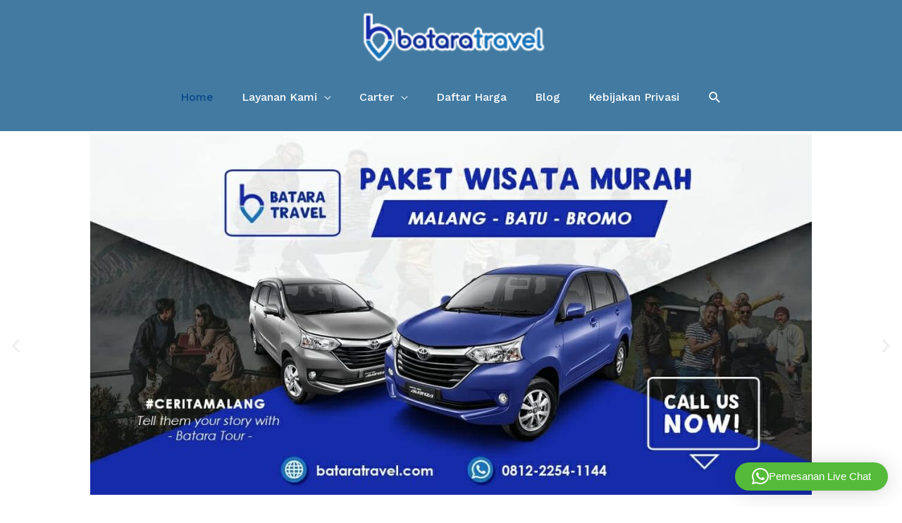

--- FILE ---
content_type: text/html; charset=UTF-8
request_url: https://bataratravel.com/
body_size: 38467
content:
<!DOCTYPE html>
<html lang="id">
<head>
<meta charset="UTF-8">
<meta name="viewport" content="width=device-width, initial-scale=1">
	<link rel="profile" href="https://gmpg.org/xfn/11"> 
	<meta name='robots' content='index, follow, max-image-preview:large, max-snippet:-1, max-video-preview:-1' />

	<!-- This site is optimized with the Yoast SEO plugin v26.7 - https://yoast.com/wordpress/plugins/seo/ -->
	<title>Travel Malang Nomor 1 Terbaik dan Armada Lengkap</title>
<link data-rocket-prefetch href="https://fonts.googleapis.com" rel="dns-prefetch">
<link data-rocket-prefetch href="https://www.googletagmanager.com" rel="dns-prefetch">
<link data-rocket-preload as="style" href="https://fonts.googleapis.com/css?family=Work%20Sans%3A500%2C%7CLato%3A700%2C&#038;display=swap" rel="preload">
<link href="https://fonts.googleapis.com/css?family=Work%20Sans%3A500%2C%7CLato%3A700%2C&#038;display=swap" media="print" onload="this.media=&#039;all&#039;" rel="stylesheet">
<noscript data-wpr-hosted-gf-parameters=""><link rel="stylesheet" href="https://fonts.googleapis.com/css?family=Work%20Sans%3A500%2C%7CLato%3A700%2C&#038;display=swap"></noscript><link rel="preload" data-rocket-preload as="image" href="https://bataratravel.com/wp-content/uploads/2021/06/travel-malang-juanda.jpg" fetchpriority="high">
	<meta name="description" content="Travel Malang Dan Carter Drop Malang Juanda Surabaya Pesan Sekarang Juga Telp: 0812-2254-1144. Travel Malang Juanda Surabaya" />
	<link rel="canonical" href="https://bataratravel.com/" />
	<meta property="og:locale" content="id_ID" />
	<meta property="og:type" content="website" />
	<meta property="og:title" content="Travel Malang Nomor 1 Terbaik dan Armada Lengkap" />
	<meta property="og:description" content="Travel Malang Dan Carter Drop Malang Juanda Surabaya Pesan Sekarang Juga Telp: 0812-2254-1144. Travel Malang Juanda Surabaya" />
	<meta property="og:url" content="https://bataratravel.com/" />
	<meta property="article:modified_time" content="2025-10-01T08:48:03+00:00" />
	<meta property="og:image" content="https://bataratravel.com/wp-content/uploads/2021/06/travel-malang-juanda.jpg" />
	<meta name="twitter:card" content="summary_large_image" />
	<script type="application/ld+json" class="yoast-schema-graph">{"@context":"https://schema.org","@graph":[{"@type":"WebPage","@id":"https://bataratravel.com/","url":"https://bataratravel.com/","name":"Travel Malang Nomor 1 Terbaik dan Armada Lengkap","isPartOf":{"@id":"https://bataratravel.com/#website"},"about":{"@id":"https://bataratravel.com/#organization"},"primaryImageOfPage":{"@id":"https://bataratravel.com/#primaryimage"},"image":{"@id":"https://bataratravel.com/#primaryimage"},"thumbnailUrl":"https://bataratravel.com/wp-content/uploads/2021/06/travel-malang-juanda.jpg","datePublished":"2019-01-03T13:20:37+00:00","dateModified":"2025-10-01T08:48:03+00:00","description":"Travel Malang Dan Carter Drop Malang Juanda Surabaya Pesan Sekarang Juga Telp: 0812-2254-1144. Travel Malang Juanda Surabaya","breadcrumb":{"@id":"https://bataratravel.com/#breadcrumb"},"inLanguage":"id","potentialAction":[{"@type":"ReadAction","target":["https://bataratravel.com/"]}]},{"@type":"ImageObject","inLanguage":"id","@id":"https://bataratravel.com/#primaryimage","url":"https://bataratravel.com/wp-content/uploads/2021/06/travel-malang-juanda.jpg","contentUrl":"https://bataratravel.com/wp-content/uploads/2021/06/travel-malang-juanda.jpg","width":1024,"height":512,"caption":"travel malang juanda"},{"@type":"BreadcrumbList","@id":"https://bataratravel.com/#breadcrumb","itemListElement":[{"@type":"ListItem","position":1,"name":"Home"}]},{"@type":"WebSite","@id":"https://bataratravel.com/#website","url":"https://bataratravel.com/","name":"","description":"","publisher":{"@id":"https://bataratravel.com/#organization"},"potentialAction":[{"@type":"SearchAction","target":{"@type":"EntryPoint","urlTemplate":"https://bataratravel.com/?s={search_term_string}"},"query-input":{"@type":"PropertyValueSpecification","valueRequired":true,"valueName":"search_term_string"}}],"inLanguage":"id"},{"@type":"Organization","@id":"https://bataratravel.com/#organization","name":"Travel Malang Juanda Surabaya Batara Travel","url":"https://bataratravel.com/","logo":{"@type":"ImageObject","inLanguage":"id","@id":"https://bataratravel.com/#/schema/logo/image/","url":"https://bataratravel.com/wp-content/uploads/2018/10/batara-e1539764456838.png","contentUrl":"https://bataratravel.com/wp-content/uploads/2018/10/batara-e1539764456838.png","width":112,"height":177,"caption":"Travel Malang Juanda Surabaya Batara Travel"},"image":{"@id":"https://bataratravel.com/#/schema/logo/image/"}}]}</script>
	<!-- / Yoast SEO plugin. -->


<link rel='dns-prefetch' href='//fonts.googleapis.com' />
<link href='https://fonts.gstatic.com' crossorigin rel='preconnect' />
<link rel="alternate" type="application/rss+xml" title=" &raquo; Feed" href="https://bataratravel.com/feed/" />
<link rel="alternate" type="application/rss+xml" title=" &raquo; Umpan Komentar" href="https://bataratravel.com/comments/feed/" />
<link rel="alternate" type="application/rss+xml" title=" &raquo; Travel Malang Juanda Surabaya Umpan Komentar" href="https://bataratravel.com/home/feed/" />
<link rel="alternate" title="oEmbed (JSON)" type="application/json+oembed" href="https://bataratravel.com/wp-json/oembed/1.0/embed?url=https%3A%2F%2Fbataratravel.com%2F" />
<link rel="alternate" title="oEmbed (XML)" type="text/xml+oembed" href="https://bataratravel.com/wp-json/oembed/1.0/embed?url=https%3A%2F%2Fbataratravel.com%2F&#038;format=xml" />
<style id='wp-img-auto-sizes-contain-inline-css'>
img:is([sizes=auto i],[sizes^="auto," i]){contain-intrinsic-size:3000px 1500px}
/*# sourceURL=wp-img-auto-sizes-contain-inline-css */
</style>
<link rel='stylesheet' id='astra-theme-css-css' href='https://bataratravel.com/wp-content/themes/astra/assets/css/minified/style.min.css?ver=4.11.18' media='all' />
<style id='astra-theme-css-inline-css'>
.ast-no-sidebar .entry-content .alignfull {margin-left: calc( -50vw + 50%);margin-right: calc( -50vw + 50%);max-width: 100vw;width: 100vw;}.ast-no-sidebar .entry-content .alignwide {margin-left: calc(-41vw + 50%);margin-right: calc(-41vw + 50%);max-width: unset;width: unset;}.ast-no-sidebar .entry-content .alignfull .alignfull,.ast-no-sidebar .entry-content .alignfull .alignwide,.ast-no-sidebar .entry-content .alignwide .alignfull,.ast-no-sidebar .entry-content .alignwide .alignwide,.ast-no-sidebar .entry-content .wp-block-column .alignfull,.ast-no-sidebar .entry-content .wp-block-column .alignwide{width: 100%;margin-left: auto;margin-right: auto;}.wp-block-gallery,.blocks-gallery-grid {margin: 0;}.wp-block-separator {max-width: 100px;}.wp-block-separator.is-style-wide,.wp-block-separator.is-style-dots {max-width: none;}.entry-content .has-2-columns .wp-block-column:first-child {padding-right: 10px;}.entry-content .has-2-columns .wp-block-column:last-child {padding-left: 10px;}@media (max-width: 782px) {.entry-content .wp-block-columns .wp-block-column {flex-basis: 100%;}.entry-content .has-2-columns .wp-block-column:first-child {padding-right: 0;}.entry-content .has-2-columns .wp-block-column:last-child {padding-left: 0;}}body .entry-content .wp-block-latest-posts {margin-left: 0;}body .entry-content .wp-block-latest-posts li {list-style: none;}.ast-no-sidebar .ast-container .entry-content .wp-block-latest-posts {margin-left: 0;}.ast-header-break-point .entry-content .alignwide {margin-left: auto;margin-right: auto;}.entry-content .blocks-gallery-item img {margin-bottom: auto;}.wp-block-pullquote {border-top: 4px solid #555d66;border-bottom: 4px solid #555d66;color: #40464d;}:root{--ast-post-nav-space:0;--ast-container-default-xlg-padding:6.67em;--ast-container-default-lg-padding:5.67em;--ast-container-default-slg-padding:4.34em;--ast-container-default-md-padding:3.34em;--ast-container-default-sm-padding:6.67em;--ast-container-default-xs-padding:2.4em;--ast-container-default-xxs-padding:1.4em;--ast-code-block-background:#EEEEEE;--ast-comment-inputs-background:#FAFAFA;--ast-normal-container-width:1200px;--ast-narrow-container-width:750px;--ast-blog-title-font-weight:normal;--ast-blog-meta-weight:inherit;--ast-global-color-primary:var(--ast-global-color-5);--ast-global-color-secondary:var(--ast-global-color-4);--ast-global-color-alternate-background:var(--ast-global-color-7);--ast-global-color-subtle-background:var(--ast-global-color-6);--ast-bg-style-guide:var( --ast-global-color-secondary,--ast-global-color-5 );--ast-shadow-style-guide:0px 0px 4px 0 #00000057;--ast-global-dark-bg-style:#fff;--ast-global-dark-lfs:#fbfbfb;--ast-widget-bg-color:#fafafa;--ast-wc-container-head-bg-color:#fbfbfb;--ast-title-layout-bg:#eeeeee;--ast-search-border-color:#e7e7e7;--ast-lifter-hover-bg:#e6e6e6;--ast-gallery-block-color:#000;--srfm-color-input-label:var(--ast-global-color-2);}html{font-size:100%;}a,.page-title{color:#064789;}a:hover,a:focus{color:#ebce13;}body,button,input,select,textarea,.ast-button,.ast-custom-button{font-family:'Work Sans',sans-serif;font-weight:500;font-size:16px;font-size:1rem;line-height:var(--ast-body-line-height,1.65em);}blockquote{color:#000000;}h1,h2,h3,h4,h5,h6,.entry-content :where(h1,h2,h3,h4,h5,h6),.entry-content :where(h1,h2,h3,h4,h5,h6) a,.site-title,.site-title a{font-family:'Lato',sans-serif;font-weight:700;}.site-title{font-size:35px;font-size:2.1875rem;display:none;}header .custom-logo-link img{max-width:279px;width:279px;}.astra-logo-svg{width:279px;}.site-header .site-description{font-size:15px;font-size:0.9375rem;display:none;}.entry-title{font-size:26px;font-size:1.625rem;}.archive .ast-article-post .ast-article-inner,.blog .ast-article-post .ast-article-inner,.archive .ast-article-post .ast-article-inner:hover,.blog .ast-article-post .ast-article-inner:hover{overflow:hidden;}h1,.entry-content :where(h1),.entry-content :where(h1) a{font-size:42px;font-size:2.625rem;font-family:'Lato',sans-serif;line-height:1.4em;}h2,.entry-content :where(h2),.entry-content :where(h2) a{font-size:42px;font-size:2.625rem;font-family:'Lato',sans-serif;line-height:1.3em;}h3,.entry-content :where(h3),.entry-content :where(h3) a{font-size:30px;font-size:1.875rem;font-family:'Lato',sans-serif;line-height:1.3em;}h4,.entry-content :where(h4),.entry-content :where(h4) a{font-size:24px;font-size:1.5rem;line-height:1.2em;font-family:'Lato',sans-serif;}h5,.entry-content :where(h5),.entry-content :where(h5) a{font-size:20px;font-size:1.25rem;line-height:1.2em;font-family:'Lato',sans-serif;}h6,.entry-content :where(h6),.entry-content :where(h6) a{font-size:16px;font-size:1rem;line-height:1.25em;font-family:'Lato',sans-serif;}::selection{background-color:#064789;color:#ffffff;}body,h1,h2,h3,h4,h5,h6,.entry-title a,.entry-content :where(h1,h2,h3,h4,h5,h6),.entry-content :where(h1,h2,h3,h4,h5,h6) a{color:#000000;}.tagcloud a:hover,.tagcloud a:focus,.tagcloud a.current-item{color:#ffffff;border-color:#064789;background-color:#064789;}input:focus,input[type="text"]:focus,input[type="email"]:focus,input[type="url"]:focus,input[type="password"]:focus,input[type="reset"]:focus,input[type="search"]:focus,textarea:focus{border-color:#064789;}input[type="radio"]:checked,input[type=reset],input[type="checkbox"]:checked,input[type="checkbox"]:hover:checked,input[type="checkbox"]:focus:checked,input[type=range]::-webkit-slider-thumb{border-color:#064789;background-color:#064789;box-shadow:none;}.site-footer a:hover + .post-count,.site-footer a:focus + .post-count{background:#064789;border-color:#064789;}.single .nav-links .nav-previous,.single .nav-links .nav-next{color:#064789;}.entry-meta,.entry-meta *{line-height:1.45;color:#064789;}.entry-meta a:not(.ast-button):hover,.entry-meta a:not(.ast-button):hover *,.entry-meta a:not(.ast-button):focus,.entry-meta a:not(.ast-button):focus *,.page-links > .page-link,.page-links .page-link:hover,.post-navigation a:hover{color:#ebce13;}#cat option,.secondary .calendar_wrap thead a,.secondary .calendar_wrap thead a:visited{color:#064789;}.secondary .calendar_wrap #today,.ast-progress-val span{background:#064789;}.secondary a:hover + .post-count,.secondary a:focus + .post-count{background:#064789;border-color:#064789;}.calendar_wrap #today > a{color:#ffffff;}.page-links .page-link,.single .post-navigation a{color:#064789;}.ast-header-break-point .main-header-bar .ast-button-wrap .menu-toggle{border-radius:17px;}.ast-search-menu-icon .search-form button.search-submit{padding:0 4px;}.ast-search-menu-icon form.search-form{padding-right:0;}.ast-header-search .ast-search-menu-icon.ast-dropdown-active .search-form,.ast-header-search .ast-search-menu-icon.ast-dropdown-active .search-field:focus{transition:all 0.2s;}.search-form input.search-field:focus{outline:none;}.widget-title,.widget .wp-block-heading{font-size:22px;font-size:1.375rem;color:#000000;}.single .ast-author-details .author-title{color:#ebce13;}.ast-search-menu-icon.slide-search a:focus-visible:focus-visible,.astra-search-icon:focus-visible,#close:focus-visible,a:focus-visible,.ast-menu-toggle:focus-visible,.site .skip-link:focus-visible,.wp-block-loginout input:focus-visible,.wp-block-search.wp-block-search__button-inside .wp-block-search__inside-wrapper,.ast-header-navigation-arrow:focus-visible,.ast-orders-table__row .ast-orders-table__cell:focus-visible,a#ast-apply-coupon:focus-visible,#ast-apply-coupon:focus-visible,#close:focus-visible,.button.search-submit:focus-visible,#search_submit:focus,.normal-search:focus-visible,.ast-header-account-wrap:focus-visible,.astra-cart-drawer-close:focus,.ast-single-variation:focus,.ast-button:focus{outline-style:dotted;outline-color:inherit;outline-width:thin;}input:focus,input[type="text"]:focus,input[type="email"]:focus,input[type="url"]:focus,input[type="password"]:focus,input[type="reset"]:focus,input[type="search"]:focus,input[type="number"]:focus,textarea:focus,.wp-block-search__input:focus,[data-section="section-header-mobile-trigger"] .ast-button-wrap .ast-mobile-menu-trigger-minimal:focus,.ast-mobile-popup-drawer.active .menu-toggle-close:focus,#ast-scroll-top:focus,#coupon_code:focus,#ast-coupon-code:focus{border-style:dotted;border-color:inherit;border-width:thin;}input{outline:none;}.main-header-menu .menu-link,.ast-header-custom-item a{color:#000000;}.main-header-menu .menu-item:hover > .menu-link,.main-header-menu .menu-item:hover > .ast-menu-toggle,.main-header-menu .ast-masthead-custom-menu-items a:hover,.main-header-menu .menu-item.focus > .menu-link,.main-header-menu .menu-item.focus > .ast-menu-toggle,.main-header-menu .current-menu-item > .menu-link,.main-header-menu .current-menu-ancestor > .menu-link,.main-header-menu .current-menu-item > .ast-menu-toggle,.main-header-menu .current-menu-ancestor > .ast-menu-toggle{color:#064789;}.header-main-layout-3 .ast-main-header-bar-alignment{margin-right:auto;}.header-main-layout-2 .site-header-section-left .ast-site-identity{text-align:left;}.site-logo-img img{ transition:all 0.2s linear;}body .ast-oembed-container *{position:absolute;top:0;width:100%;height:100%;left:0;}body .wp-block-embed-pocket-casts .ast-oembed-container *{position:unset;}.ast-header-break-point .ast-mobile-menu-buttons-minimal.menu-toggle{background:transparent;color:#427aa1;}.ast-header-break-point .ast-mobile-menu-buttons-outline.menu-toggle{background:transparent;border:1px solid #427aa1;color:#427aa1;}.ast-header-break-point .ast-mobile-menu-buttons-fill.menu-toggle{background:#427aa1;color:#ffffff;}.ast-single-post-featured-section + article {margin-top: 2em;}.site-content .ast-single-post-featured-section img {width: 100%;overflow: hidden;object-fit: cover;}.site > .ast-single-related-posts-container {margin-top: 0;}@media (min-width: 769px) {.ast-desktop .ast-container--narrow {max-width: var(--ast-narrow-container-width);margin: 0 auto;}}.ast-small-footer{color:#ebf2fa;}.ast-small-footer > .ast-footer-overlay{background-color:#064789;;}.footer-adv .footer-adv-overlay{border-top-style:solid;border-top-color:#7a7a7a;}.footer-adv .widget-title,.footer-adv .widget-title a{color:#ebf2fa;}.footer-adv{color:#ebf2fa;}.footer-adv-overlay{background-color:#427aa1;;}.wp-block-buttons.aligncenter{justify-content:center;}@media (max-width:782px){.entry-content .wp-block-columns .wp-block-column{margin-left:0px;}}.wp-block-image.aligncenter{margin-left:auto;margin-right:auto;}.wp-block-table.aligncenter{margin-left:auto;margin-right:auto;}.wp-block-buttons .wp-block-button.is-style-outline .wp-block-button__link.wp-element-button,.ast-outline-button,.wp-block-uagb-buttons-child .uagb-buttons-repeater.ast-outline-button{border-top-width:2px;border-right-width:2px;border-bottom-width:2px;border-left-width:2px;font-family:inherit;font-weight:inherit;line-height:1em;border-top-left-radius:50px;border-top-right-radius:50px;border-bottom-right-radius:50px;border-bottom-left-radius:50px;}.wp-block-button .wp-block-button__link.wp-element-button.is-style-outline:not(.has-background),.wp-block-button.is-style-outline>.wp-block-button__link.wp-element-button:not(.has-background),.ast-outline-button{background-color:transparent;}.entry-content[data-ast-blocks-layout] > figure{margin-bottom:1em;}.elementor-widget-container .elementor-loop-container .e-loop-item[data-elementor-type="loop-item"]{width:100%;}@media (max-width:768px){.ast-left-sidebar #content > .ast-container{display:flex;flex-direction:column-reverse;width:100%;}.ast-separate-container .ast-article-post,.ast-separate-container .ast-article-single{padding:1.5em 2.14em;}.ast-author-box img.avatar{margin:20px 0 0 0;}}@media (min-width:769px){.ast-separate-container.ast-right-sidebar #primary,.ast-separate-container.ast-left-sidebar #primary{border:0;}.search-no-results.ast-separate-container #primary{margin-bottom:4em;}}.menu-toggle,button,.ast-button,.ast-custom-button,.button,input#submit,input[type="button"],input[type="submit"],input[type="reset"]{color:#ffffff;border-color:#064789;background-color:#064789;border-top-left-radius:50px;border-top-right-radius:50px;border-bottom-right-radius:50px;border-bottom-left-radius:50px;padding-top:10px;padding-right:40px;padding-bottom:10px;padding-left:40px;font-family:inherit;font-weight:inherit;}button:focus,.menu-toggle:hover,button:hover,.ast-button:hover,.ast-custom-button:hover .button:hover,.ast-custom-button:hover,input[type=reset]:hover,input[type=reset]:focus,input#submit:hover,input#submit:focus,input[type="button"]:hover,input[type="button"]:focus,input[type="submit"]:hover,input[type="submit"]:focus{color:#000000;background-color:#ebce13;border-color:#ebce13;}@media (max-width:768px){.ast-mobile-header-stack .main-header-bar .ast-search-menu-icon{display:inline-block;}.ast-header-break-point.ast-header-custom-item-outside .ast-mobile-header-stack .main-header-bar .ast-search-icon{margin:0;}.ast-comment-avatar-wrap img{max-width:2.5em;}.ast-comment-meta{padding:0 1.8888em 1.3333em;}.ast-separate-container .ast-comment-list li.depth-1{padding:1.5em 2.14em;}.ast-separate-container .comment-respond{padding:2em 2.14em;}}@media (min-width:544px){.ast-container{max-width:100%;}}@media (max-width:544px){.ast-separate-container .ast-article-post,.ast-separate-container .ast-article-single,.ast-separate-container .comments-title,.ast-separate-container .ast-archive-description{padding:1.5em 1em;}.ast-separate-container #content .ast-container{padding-left:0.54em;padding-right:0.54em;}.ast-separate-container .ast-comment-list .bypostauthor{padding:.5em;}.ast-search-menu-icon.ast-dropdown-active .search-field{width:170px;}.site-branding img,.site-header .site-logo-img .custom-logo-link img{max-width:100%;}} #ast-mobile-header .ast-site-header-cart-li a{pointer-events:none;}.ast-no-sidebar.ast-separate-container .entry-content .alignfull {margin-left: -6.67em;margin-right: -6.67em;width: auto;}@media (max-width: 1200px) {.ast-no-sidebar.ast-separate-container .entry-content .alignfull {margin-left: -2.4em;margin-right: -2.4em;}}@media (max-width: 768px) {.ast-no-sidebar.ast-separate-container .entry-content .alignfull {margin-left: -2.14em;margin-right: -2.14em;}}@media (max-width: 544px) {.ast-no-sidebar.ast-separate-container .entry-content .alignfull {margin-left: -1em;margin-right: -1em;}}.ast-no-sidebar.ast-separate-container .entry-content .alignwide {margin-left: -20px;margin-right: -20px;}.ast-no-sidebar.ast-separate-container .entry-content .wp-block-column .alignfull,.ast-no-sidebar.ast-separate-container .entry-content .wp-block-column .alignwide {margin-left: auto;margin-right: auto;width: 100%;}@media (max-width:768px){.site-title{display:none;}.site-header .site-description{display:none;}h1,.entry-content :where(h1),.entry-content :where(h1) a{font-size:30px;}h2,.entry-content :where(h2),.entry-content :where(h2) a{font-size:25px;}h3,.entry-content :where(h3),.entry-content :where(h3) a{font-size:20px;}.astra-logo-svg{width:170px;}header .custom-logo-link img,.ast-header-break-point .site-logo-img .custom-mobile-logo-link img{max-width:170px;width:170px;}}@media (max-width:544px){.site-title{display:none;}.site-header .site-description{display:none;}h1,.entry-content :where(h1),.entry-content :where(h1) a{font-size:30px;}h2,.entry-content :where(h2),.entry-content :where(h2) a{font-size:25px;}h3,.entry-content :where(h3),.entry-content :where(h3) a{font-size:20px;}header .custom-logo-link img,.ast-header-break-point .site-branding img,.ast-header-break-point .custom-logo-link img{max-width:164px;width:164px;}.astra-logo-svg{width:164px;}.ast-header-break-point .site-logo-img .custom-mobile-logo-link img{max-width:164px;}}@media (max-width:768px){html{font-size:91.2%;}}@media (max-width:544px){html{font-size:91.2%;}}@media (min-width:769px){.ast-container{max-width:1240px;}}@font-face {font-family: "Astra";src: url(https://bataratravel.com/wp-content/themes/astra/assets/fonts/astra.woff) format("woff"),url(https://bataratravel.com/wp-content/themes/astra/assets/fonts/astra.ttf) format("truetype"),url(https://bataratravel.com/wp-content/themes/astra/assets/fonts/astra.svg#astra) format("svg");font-weight: normal;font-style: normal;font-display: fallback;}@media (max-width:921px) {.main-header-bar .main-header-bar-navigation{display:none;}}@media (min-width:769px){.single-post .site-content > .ast-container{max-width:1200px;}}.ast-desktop .main-header-menu.submenu-with-border .sub-menu,.ast-desktop .main-header-menu.submenu-with-border .astra-full-megamenu-wrapper{border-color:var(--ast-global-color-0);}.ast-desktop .main-header-menu.submenu-with-border .sub-menu{border-top-width:2px;border-style:solid;}.ast-desktop .main-header-menu.submenu-with-border .sub-menu .sub-menu{top:-2px;}.ast-desktop .main-header-menu.submenu-with-border .sub-menu .menu-link,.ast-desktop .main-header-menu.submenu-with-border .children .menu-link{border-bottom-width:1px;border-style:solid;border-color:var(--ast-global-color-7);}@media (min-width:769px){.main-header-menu .sub-menu .menu-item.ast-left-align-sub-menu:hover > .sub-menu,.main-header-menu .sub-menu .menu-item.ast-left-align-sub-menu.focus > .sub-menu{margin-left:-0px;}}.ast-small-footer{border-top-style:solid;border-top-width:1px;border-top-color:#427aa1;}.ast-small-footer-wrap{text-align:center;}.site .comments-area{padding-bottom:3em;}.ast-header-break-point.ast-header-custom-item-inside .main-header-bar .main-header-bar-navigation .ast-search-icon {display: none;}.ast-header-break-point.ast-header-custom-item-inside .main-header-bar .ast-search-menu-icon .search-form {padding: 0;display: block;overflow: hidden;}.ast-header-break-point .ast-header-custom-item .widget:last-child {margin-bottom: 1em;}.ast-header-custom-item .widget {margin: 0.5em;display: inline-block;vertical-align: middle;}.ast-header-custom-item .widget p {margin-bottom: 0;}.ast-header-custom-item .widget li {width: auto;}.ast-header-custom-item-inside .button-custom-menu-item .menu-link {display: none;}.ast-header-custom-item-inside.ast-header-break-point .button-custom-menu-item .ast-custom-button-link {display: none;}.ast-header-custom-item-inside.ast-header-break-point .button-custom-menu-item .menu-link {display: block;}.ast-header-break-point.ast-header-custom-item-outside .main-header-bar .ast-search-icon {margin-right: 1em;}.ast-header-break-point.ast-header-custom-item-inside .main-header-bar .ast-search-menu-icon .search-field,.ast-header-break-point.ast-header-custom-item-inside .main-header-bar .ast-search-menu-icon.ast-inline-search .search-field {width: 100%;padding-right: 5.5em;}.ast-header-break-point.ast-header-custom-item-inside .main-header-bar .ast-search-menu-icon .search-submit {display: block;position: absolute;height: 100%;top: 0;right: 0;padding: 0 1em;border-radius: 0;}.ast-header-break-point .ast-header-custom-item .ast-masthead-custom-menu-items {padding-left: 20px;padding-right: 20px;margin-bottom: 1em;margin-top: 1em;}.ast-header-custom-item-inside.ast-header-break-point .button-custom-menu-item {padding-left: 0;padding-right: 0;margin-top: 0;margin-bottom: 0;}.astra-icon-down_arrow::after {content: "\e900";font-family: Astra;}.astra-icon-close::after {content: "\e5cd";font-family: Astra;}.astra-icon-drag_handle::after {content: "\e25d";font-family: Astra;}.astra-icon-format_align_justify::after {content: "\e235";font-family: Astra;}.astra-icon-menu::after {content: "\e5d2";font-family: Astra;}.astra-icon-reorder::after {content: "\e8fe";font-family: Astra;}.astra-icon-search::after {content: "\e8b6";font-family: Astra;}.astra-icon-zoom_in::after {content: "\e56b";font-family: Astra;}.astra-icon-check-circle::after {content: "\e901";font-family: Astra;}.astra-icon-shopping-cart::after {content: "\f07a";font-family: Astra;}.astra-icon-shopping-bag::after {content: "\f290";font-family: Astra;}.astra-icon-shopping-basket::after {content: "\f291";font-family: Astra;}.astra-icon-circle-o::after {content: "\e903";font-family: Astra;}.astra-icon-certificate::after {content: "\e902";font-family: Astra;}blockquote {padding: 1.2em;}:root .has-ast-global-color-0-color{color:var(--ast-global-color-0);}:root .has-ast-global-color-0-background-color{background-color:var(--ast-global-color-0);}:root .wp-block-button .has-ast-global-color-0-color{color:var(--ast-global-color-0);}:root .wp-block-button .has-ast-global-color-0-background-color{background-color:var(--ast-global-color-0);}:root .has-ast-global-color-1-color{color:var(--ast-global-color-1);}:root .has-ast-global-color-1-background-color{background-color:var(--ast-global-color-1);}:root .wp-block-button .has-ast-global-color-1-color{color:var(--ast-global-color-1);}:root .wp-block-button .has-ast-global-color-1-background-color{background-color:var(--ast-global-color-1);}:root .has-ast-global-color-2-color{color:var(--ast-global-color-2);}:root .has-ast-global-color-2-background-color{background-color:var(--ast-global-color-2);}:root .wp-block-button .has-ast-global-color-2-color{color:var(--ast-global-color-2);}:root .wp-block-button .has-ast-global-color-2-background-color{background-color:var(--ast-global-color-2);}:root .has-ast-global-color-3-color{color:var(--ast-global-color-3);}:root .has-ast-global-color-3-background-color{background-color:var(--ast-global-color-3);}:root .wp-block-button .has-ast-global-color-3-color{color:var(--ast-global-color-3);}:root .wp-block-button .has-ast-global-color-3-background-color{background-color:var(--ast-global-color-3);}:root .has-ast-global-color-4-color{color:var(--ast-global-color-4);}:root .has-ast-global-color-4-background-color{background-color:var(--ast-global-color-4);}:root .wp-block-button .has-ast-global-color-4-color{color:var(--ast-global-color-4);}:root .wp-block-button .has-ast-global-color-4-background-color{background-color:var(--ast-global-color-4);}:root .has-ast-global-color-5-color{color:var(--ast-global-color-5);}:root .has-ast-global-color-5-background-color{background-color:var(--ast-global-color-5);}:root .wp-block-button .has-ast-global-color-5-color{color:var(--ast-global-color-5);}:root .wp-block-button .has-ast-global-color-5-background-color{background-color:var(--ast-global-color-5);}:root .has-ast-global-color-6-color{color:var(--ast-global-color-6);}:root .has-ast-global-color-6-background-color{background-color:var(--ast-global-color-6);}:root .wp-block-button .has-ast-global-color-6-color{color:var(--ast-global-color-6);}:root .wp-block-button .has-ast-global-color-6-background-color{background-color:var(--ast-global-color-6);}:root .has-ast-global-color-7-color{color:var(--ast-global-color-7);}:root .has-ast-global-color-7-background-color{background-color:var(--ast-global-color-7);}:root .wp-block-button .has-ast-global-color-7-color{color:var(--ast-global-color-7);}:root .wp-block-button .has-ast-global-color-7-background-color{background-color:var(--ast-global-color-7);}:root .has-ast-global-color-8-color{color:var(--ast-global-color-8);}:root .has-ast-global-color-8-background-color{background-color:var(--ast-global-color-8);}:root .wp-block-button .has-ast-global-color-8-color{color:var(--ast-global-color-8);}:root .wp-block-button .has-ast-global-color-8-background-color{background-color:var(--ast-global-color-8);}:root{--ast-global-color-0:#0170B9;--ast-global-color-1:#3a3a3a;--ast-global-color-2:#3a3a3a;--ast-global-color-3:#4B4F58;--ast-global-color-4:#F5F5F5;--ast-global-color-5:#FFFFFF;--ast-global-color-6:#E5E5E5;--ast-global-color-7:#424242;--ast-global-color-8:#000000;}:root {--ast-border-color : #dddddd;}.ast-single-entry-banner {-js-display: flex;display: flex;flex-direction: column;justify-content: center;text-align: center;position: relative;background: var(--ast-title-layout-bg);}.ast-single-entry-banner[data-banner-layout="layout-1"] {max-width: 1200px;background: inherit;padding: 20px 0;}.ast-single-entry-banner[data-banner-width-type="custom"] {margin: 0 auto;width: 100%;}.ast-single-entry-banner + .site-content .entry-header {margin-bottom: 0;}.site .ast-author-avatar {--ast-author-avatar-size: ;}a.ast-underline-text {text-decoration: underline;}.ast-container > .ast-terms-link {position: relative;display: block;}a.ast-button.ast-badge-tax {padding: 4px 8px;border-radius: 3px;font-size: inherit;}header.entry-header{text-align:left;}header.entry-header > *:not(:last-child){margin-bottom:10px;}@media (max-width:768px){header.entry-header{text-align:left;}}@media (max-width:544px){header.entry-header{text-align:left;}}.ast-archive-entry-banner {-js-display: flex;display: flex;flex-direction: column;justify-content: center;text-align: center;position: relative;background: var(--ast-title-layout-bg);}.ast-archive-entry-banner[data-banner-width-type="custom"] {margin: 0 auto;width: 100%;}.ast-archive-entry-banner[data-banner-layout="layout-1"] {background: inherit;padding: 20px 0;text-align: left;}body.archive .ast-archive-description{max-width:1200px;width:100%;text-align:left;padding-top:3em;padding-right:3em;padding-bottom:3em;padding-left:3em;}body.archive .ast-archive-description .ast-archive-title,body.archive .ast-archive-description .ast-archive-title *{font-size:40px;font-size:2.5rem;}body.archive .ast-archive-description > *:not(:last-child){margin-bottom:10px;}@media (max-width:768px){body.archive .ast-archive-description{text-align:left;}}@media (max-width:544px){body.archive .ast-archive-description{text-align:left;}}.ast-breadcrumbs .trail-browse,.ast-breadcrumbs .trail-items,.ast-breadcrumbs .trail-items li{display:inline-block;margin:0;padding:0;border:none;background:inherit;text-indent:0;text-decoration:none;}.ast-breadcrumbs .trail-browse{font-size:inherit;font-style:inherit;font-weight:inherit;color:inherit;}.ast-breadcrumbs .trail-items{list-style:none;}.trail-items li::after{padding:0 0.3em;content:"\00bb";}.trail-items li:last-of-type::after{display:none;}.trail-items li::after{content:"\003E";}.ast-breadcrumbs-wrapper .trail-items a{color:var(--ast-global-color-5);}.ast-breadcrumbs-wrapper .trail-items .trail-end{color:#ebf2fa;}.ast-breadcrumbs-wrapper .trail-items a:hover{color:#ebf2fa;}.ast-breadcrumbs-wrapper .trail-items li::after{color:#ffffff;}.ast-breadcrumbs-wrapper,.ast-breadcrumbs-wrapper *{font-family:Arial,Helvetica,Verdana,sans-serif;}.ast-breadcrumbs-wrapper,.main-header-bar.ast-header-breadcrumb{background-color:#427aa1;}.ast-breadcrumbs-wrapper{text-align:center;}.ast-header-breadcrumb{padding-top:10px;padding-bottom:10px;width:100%;}.ast-default-menu-enable.ast-main-header-nav-open.ast-header-break-point .main-header-bar.ast-header-breadcrumb,.ast-main-header-nav-open .main-header-bar.ast-header-breadcrumb{padding-top:1em;padding-bottom:1em;}.ast-header-break-point .main-header-bar.ast-header-breadcrumb{border-bottom-width:1px;border-bottom-color:#eaeaea;border-bottom-style:solid;}.ast-breadcrumbs-wrapper{line-height:1.4;}.ast-breadcrumbs-wrapper .rank-math-breadcrumb p{margin-bottom:0px;}.ast-breadcrumbs-wrapper{display:block;width:100%;}h1,h2,h3,h4,h5,h6,.entry-content :where(h1,h2,h3,h4,h5,h6){color:#064789;}.elementor-widget-heading .elementor-heading-title{margin:0;}.elementor-page .ast-menu-toggle{color:unset !important;background:unset !important;}.elementor-post.elementor-grid-item.hentry{margin-bottom:0;}.woocommerce div.product .elementor-element.elementor-products-grid .related.products ul.products li.product,.elementor-element .elementor-wc-products .woocommerce[class*='columns-'] ul.products li.product{width:auto;margin:0;float:none;}body .elementor hr{background-color:#ccc;margin:0;}.ast-left-sidebar .elementor-section.elementor-section-stretched,.ast-right-sidebar .elementor-section.elementor-section-stretched{max-width:100%;left:0 !important;}.elementor-posts-container [CLASS*="ast-width-"]{width:100%;}.elementor-template-full-width .ast-container{display:block;}.elementor-screen-only,.screen-reader-text,.screen-reader-text span,.ui-helper-hidden-accessible{top:0 !important;}@media (max-width:544px){.elementor-element .elementor-wc-products .woocommerce[class*="columns-"] ul.products li.product{width:auto;margin:0;}.elementor-element .woocommerce .woocommerce-result-count{float:none;}}.ast-header-break-point .main-header-bar{border-bottom-width:0px;}@media (min-width:769px){.main-header-bar{border-bottom-width:0px;}}.ast-flex{-webkit-align-content:center;-ms-flex-line-pack:center;align-content:center;-webkit-box-align:center;-webkit-align-items:center;-moz-box-align:center;-ms-flex-align:center;align-items:center;}.main-header-bar{padding:1em 0;}.ast-site-identity{padding:0;}.header-main-layout-1 .ast-flex.main-header-container,.header-main-layout-3 .ast-flex.main-header-container{-webkit-align-content:center;-ms-flex-line-pack:center;align-content:center;-webkit-box-align:center;-webkit-align-items:center;-moz-box-align:center;-ms-flex-align:center;align-items:center;}.header-main-layout-1 .ast-flex.main-header-container,.header-main-layout-3 .ast-flex.main-header-container{-webkit-align-content:center;-ms-flex-line-pack:center;align-content:center;-webkit-box-align:center;-webkit-align-items:center;-moz-box-align:center;-ms-flex-align:center;align-items:center;}.main-header-menu .sub-menu .menu-item.menu-item-has-children > .menu-link:after{position:absolute;right:1em;top:50%;transform:translate(0,-50%) rotate(270deg);}.ast-header-break-point .main-header-bar .main-header-bar-navigation .page_item_has_children > .ast-menu-toggle::before,.ast-header-break-point .main-header-bar .main-header-bar-navigation .menu-item-has-children > .ast-menu-toggle::before,.ast-mobile-popup-drawer .main-header-bar-navigation .menu-item-has-children>.ast-menu-toggle::before,.ast-header-break-point .ast-mobile-header-wrap .main-header-bar-navigation .menu-item-has-children > .ast-menu-toggle::before{font-weight:bold;content:"\e900";font-family:Astra;text-decoration:inherit;display:inline-block;}.ast-header-break-point .main-navigation ul.sub-menu .menu-item .menu-link:before{content:"\e900";font-family:Astra;font-size:.65em;text-decoration:inherit;display:inline-block;transform:translate(0,-2px) rotateZ(270deg);margin-right:5px;}.widget_search .search-form:after{font-family:Astra;font-size:1.2em;font-weight:normal;content:"\e8b6";position:absolute;top:50%;right:15px;transform:translate(0,-50%);}.astra-search-icon::before{content:"\e8b6";font-family:Astra;font-style:normal;font-weight:normal;text-decoration:inherit;text-align:center;-webkit-font-smoothing:antialiased;-moz-osx-font-smoothing:grayscale;z-index:3;}.main-header-bar .main-header-bar-navigation .page_item_has_children > a:after,.main-header-bar .main-header-bar-navigation .menu-item-has-children > a:after,.menu-item-has-children .ast-header-navigation-arrow:after{content:"\e900";display:inline-block;font-family:Astra;font-size:.6rem;font-weight:bold;text-rendering:auto;-webkit-font-smoothing:antialiased;-moz-osx-font-smoothing:grayscale;margin-left:10px;line-height:normal;}.menu-item-has-children .sub-menu .ast-header-navigation-arrow:after{margin-left:0;}.ast-mobile-popup-drawer .main-header-bar-navigation .ast-submenu-expanded>.ast-menu-toggle::before{transform:rotateX(180deg);}.ast-header-break-point .main-header-bar-navigation .menu-item-has-children > .menu-link:after{display:none;}@media (min-width:769px){.ast-builder-menu .main-navigation > ul > li:last-child a{margin-right:0;}}.ast-separate-container .ast-article-inner{background-color:transparent;background-image:none;}.ast-separate-container .ast-article-post{background-color:#ffffff;background-image:none;}.ast-separate-container .ast-article-single:not(.ast-related-post),.ast-separate-container .error-404,.ast-separate-container .no-results,.single.ast-separate-container.ast-author-meta,.ast-separate-container .related-posts-title-wrapper,.ast-separate-container .comments-count-wrapper,.ast-box-layout.ast-plain-container .site-content,.ast-padded-layout.ast-plain-container .site-content,.ast-separate-container .ast-archive-description,.ast-separate-container .comments-area .comment-respond,.ast-separate-container .comments-area .ast-comment-list li,.ast-separate-container .comments-area .comments-title{background-color:#ffffff;background-image:none;}.ast-separate-container.ast-two-container #secondary .widget{background-color:#ffffff;background-image:none;}:root{--e-global-color-astglobalcolor0:#0170B9;--e-global-color-astglobalcolor1:#3a3a3a;--e-global-color-astglobalcolor2:#3a3a3a;--e-global-color-astglobalcolor3:#4B4F58;--e-global-color-astglobalcolor4:#F5F5F5;--e-global-color-astglobalcolor5:#FFFFFF;--e-global-color-astglobalcolor6:#E5E5E5;--e-global-color-astglobalcolor7:#424242;--e-global-color-astglobalcolor8:#000000;}.ast-desktop .astra-menu-animation-slide-up>.menu-item>.astra-full-megamenu-wrapper,.ast-desktop .astra-menu-animation-slide-up>.menu-item>.sub-menu,.ast-desktop .astra-menu-animation-slide-up>.menu-item>.sub-menu .sub-menu{opacity:0;visibility:hidden;transform:translateY(.5em);transition:visibility .2s ease,transform .2s ease}.ast-desktop .astra-menu-animation-slide-up>.menu-item .menu-item.focus>.sub-menu,.ast-desktop .astra-menu-animation-slide-up>.menu-item .menu-item:hover>.sub-menu,.ast-desktop .astra-menu-animation-slide-up>.menu-item.focus>.astra-full-megamenu-wrapper,.ast-desktop .astra-menu-animation-slide-up>.menu-item.focus>.sub-menu,.ast-desktop .astra-menu-animation-slide-up>.menu-item:hover>.astra-full-megamenu-wrapper,.ast-desktop .astra-menu-animation-slide-up>.menu-item:hover>.sub-menu{opacity:1;visibility:visible;transform:translateY(0);transition:opacity .2s ease,visibility .2s ease,transform .2s ease}.ast-desktop .astra-menu-animation-slide-up>.full-width-mega.menu-item.focus>.astra-full-megamenu-wrapper,.ast-desktop .astra-menu-animation-slide-up>.full-width-mega.menu-item:hover>.astra-full-megamenu-wrapper{-js-display:flex;display:flex}.ast-desktop .astra-menu-animation-slide-down>.menu-item>.astra-full-megamenu-wrapper,.ast-desktop .astra-menu-animation-slide-down>.menu-item>.sub-menu,.ast-desktop .astra-menu-animation-slide-down>.menu-item>.sub-menu .sub-menu{opacity:0;visibility:hidden;transform:translateY(-.5em);transition:visibility .2s ease,transform .2s ease}.ast-desktop .astra-menu-animation-slide-down>.menu-item .menu-item.focus>.sub-menu,.ast-desktop .astra-menu-animation-slide-down>.menu-item .menu-item:hover>.sub-menu,.ast-desktop .astra-menu-animation-slide-down>.menu-item.focus>.astra-full-megamenu-wrapper,.ast-desktop .astra-menu-animation-slide-down>.menu-item.focus>.sub-menu,.ast-desktop .astra-menu-animation-slide-down>.menu-item:hover>.astra-full-megamenu-wrapper,.ast-desktop .astra-menu-animation-slide-down>.menu-item:hover>.sub-menu{opacity:1;visibility:visible;transform:translateY(0);transition:opacity .2s ease,visibility .2s ease,transform .2s ease}.ast-desktop .astra-menu-animation-slide-down>.full-width-mega.menu-item.focus>.astra-full-megamenu-wrapper,.ast-desktop .astra-menu-animation-slide-down>.full-width-mega.menu-item:hover>.astra-full-megamenu-wrapper{-js-display:flex;display:flex}.ast-desktop .astra-menu-animation-fade>.menu-item>.astra-full-megamenu-wrapper,.ast-desktop .astra-menu-animation-fade>.menu-item>.sub-menu,.ast-desktop .astra-menu-animation-fade>.menu-item>.sub-menu .sub-menu{opacity:0;visibility:hidden;transition:opacity ease-in-out .3s}.ast-desktop .astra-menu-animation-fade>.menu-item .menu-item.focus>.sub-menu,.ast-desktop .astra-menu-animation-fade>.menu-item .menu-item:hover>.sub-menu,.ast-desktop .astra-menu-animation-fade>.menu-item.focus>.astra-full-megamenu-wrapper,.ast-desktop .astra-menu-animation-fade>.menu-item.focus>.sub-menu,.ast-desktop .astra-menu-animation-fade>.menu-item:hover>.astra-full-megamenu-wrapper,.ast-desktop .astra-menu-animation-fade>.menu-item:hover>.sub-menu{opacity:1;visibility:visible;transition:opacity ease-in-out .3s}.ast-desktop .astra-menu-animation-fade>.full-width-mega.menu-item.focus>.astra-full-megamenu-wrapper,.ast-desktop .astra-menu-animation-fade>.full-width-mega.menu-item:hover>.astra-full-megamenu-wrapper{-js-display:flex;display:flex}.ast-desktop .menu-item.ast-menu-hover>.sub-menu.toggled-on{opacity:1;visibility:visible}
/*# sourceURL=astra-theme-css-inline-css */
</style>

<style id='wp-emoji-styles-inline-css'>

	img.wp-smiley, img.emoji {
		display: inline !important;
		border: none !important;
		box-shadow: none !important;
		height: 1em !important;
		width: 1em !important;
		margin: 0 0.07em !important;
		vertical-align: -0.1em !important;
		background: none !important;
		padding: 0 !important;
	}
/*# sourceURL=wp-emoji-styles-inline-css */
</style>
<style id='global-styles-inline-css'>
:root{--wp--preset--aspect-ratio--square: 1;--wp--preset--aspect-ratio--4-3: 4/3;--wp--preset--aspect-ratio--3-4: 3/4;--wp--preset--aspect-ratio--3-2: 3/2;--wp--preset--aspect-ratio--2-3: 2/3;--wp--preset--aspect-ratio--16-9: 16/9;--wp--preset--aspect-ratio--9-16: 9/16;--wp--preset--color--black: #000000;--wp--preset--color--cyan-bluish-gray: #abb8c3;--wp--preset--color--white: #ffffff;--wp--preset--color--pale-pink: #f78da7;--wp--preset--color--vivid-red: #cf2e2e;--wp--preset--color--luminous-vivid-orange: #ff6900;--wp--preset--color--luminous-vivid-amber: #fcb900;--wp--preset--color--light-green-cyan: #7bdcb5;--wp--preset--color--vivid-green-cyan: #00d084;--wp--preset--color--pale-cyan-blue: #8ed1fc;--wp--preset--color--vivid-cyan-blue: #0693e3;--wp--preset--color--vivid-purple: #9b51e0;--wp--preset--color--ast-global-color-0: var(--ast-global-color-0);--wp--preset--color--ast-global-color-1: var(--ast-global-color-1);--wp--preset--color--ast-global-color-2: var(--ast-global-color-2);--wp--preset--color--ast-global-color-3: var(--ast-global-color-3);--wp--preset--color--ast-global-color-4: var(--ast-global-color-4);--wp--preset--color--ast-global-color-5: var(--ast-global-color-5);--wp--preset--color--ast-global-color-6: var(--ast-global-color-6);--wp--preset--color--ast-global-color-7: var(--ast-global-color-7);--wp--preset--color--ast-global-color-8: var(--ast-global-color-8);--wp--preset--gradient--vivid-cyan-blue-to-vivid-purple: linear-gradient(135deg,rgb(6,147,227) 0%,rgb(155,81,224) 100%);--wp--preset--gradient--light-green-cyan-to-vivid-green-cyan: linear-gradient(135deg,rgb(122,220,180) 0%,rgb(0,208,130) 100%);--wp--preset--gradient--luminous-vivid-amber-to-luminous-vivid-orange: linear-gradient(135deg,rgb(252,185,0) 0%,rgb(255,105,0) 100%);--wp--preset--gradient--luminous-vivid-orange-to-vivid-red: linear-gradient(135deg,rgb(255,105,0) 0%,rgb(207,46,46) 100%);--wp--preset--gradient--very-light-gray-to-cyan-bluish-gray: linear-gradient(135deg,rgb(238,238,238) 0%,rgb(169,184,195) 100%);--wp--preset--gradient--cool-to-warm-spectrum: linear-gradient(135deg,rgb(74,234,220) 0%,rgb(151,120,209) 20%,rgb(207,42,186) 40%,rgb(238,44,130) 60%,rgb(251,105,98) 80%,rgb(254,248,76) 100%);--wp--preset--gradient--blush-light-purple: linear-gradient(135deg,rgb(255,206,236) 0%,rgb(152,150,240) 100%);--wp--preset--gradient--blush-bordeaux: linear-gradient(135deg,rgb(254,205,165) 0%,rgb(254,45,45) 50%,rgb(107,0,62) 100%);--wp--preset--gradient--luminous-dusk: linear-gradient(135deg,rgb(255,203,112) 0%,rgb(199,81,192) 50%,rgb(65,88,208) 100%);--wp--preset--gradient--pale-ocean: linear-gradient(135deg,rgb(255,245,203) 0%,rgb(182,227,212) 50%,rgb(51,167,181) 100%);--wp--preset--gradient--electric-grass: linear-gradient(135deg,rgb(202,248,128) 0%,rgb(113,206,126) 100%);--wp--preset--gradient--midnight: linear-gradient(135deg,rgb(2,3,129) 0%,rgb(40,116,252) 100%);--wp--preset--font-size--small: 13px;--wp--preset--font-size--medium: 20px;--wp--preset--font-size--large: 36px;--wp--preset--font-size--x-large: 42px;--wp--preset--spacing--20: 0.44rem;--wp--preset--spacing--30: 0.67rem;--wp--preset--spacing--40: 1rem;--wp--preset--spacing--50: 1.5rem;--wp--preset--spacing--60: 2.25rem;--wp--preset--spacing--70: 3.38rem;--wp--preset--spacing--80: 5.06rem;--wp--preset--shadow--natural: 6px 6px 9px rgba(0, 0, 0, 0.2);--wp--preset--shadow--deep: 12px 12px 50px rgba(0, 0, 0, 0.4);--wp--preset--shadow--sharp: 6px 6px 0px rgba(0, 0, 0, 0.2);--wp--preset--shadow--outlined: 6px 6px 0px -3px rgb(255, 255, 255), 6px 6px rgb(0, 0, 0);--wp--preset--shadow--crisp: 6px 6px 0px rgb(0, 0, 0);}:root { --wp--style--global--content-size: var(--wp--custom--ast-content-width-size);--wp--style--global--wide-size: var(--wp--custom--ast-wide-width-size); }:where(body) { margin: 0; }.wp-site-blocks > .alignleft { float: left; margin-right: 2em; }.wp-site-blocks > .alignright { float: right; margin-left: 2em; }.wp-site-blocks > .aligncenter { justify-content: center; margin-left: auto; margin-right: auto; }:where(.wp-site-blocks) > * { margin-block-start: 24px; margin-block-end: 0; }:where(.wp-site-blocks) > :first-child { margin-block-start: 0; }:where(.wp-site-blocks) > :last-child { margin-block-end: 0; }:root { --wp--style--block-gap: 24px; }:root :where(.is-layout-flow) > :first-child{margin-block-start: 0;}:root :where(.is-layout-flow) > :last-child{margin-block-end: 0;}:root :where(.is-layout-flow) > *{margin-block-start: 24px;margin-block-end: 0;}:root :where(.is-layout-constrained) > :first-child{margin-block-start: 0;}:root :where(.is-layout-constrained) > :last-child{margin-block-end: 0;}:root :where(.is-layout-constrained) > *{margin-block-start: 24px;margin-block-end: 0;}:root :where(.is-layout-flex){gap: 24px;}:root :where(.is-layout-grid){gap: 24px;}.is-layout-flow > .alignleft{float: left;margin-inline-start: 0;margin-inline-end: 2em;}.is-layout-flow > .alignright{float: right;margin-inline-start: 2em;margin-inline-end: 0;}.is-layout-flow > .aligncenter{margin-left: auto !important;margin-right: auto !important;}.is-layout-constrained > .alignleft{float: left;margin-inline-start: 0;margin-inline-end: 2em;}.is-layout-constrained > .alignright{float: right;margin-inline-start: 2em;margin-inline-end: 0;}.is-layout-constrained > .aligncenter{margin-left: auto !important;margin-right: auto !important;}.is-layout-constrained > :where(:not(.alignleft):not(.alignright):not(.alignfull)){max-width: var(--wp--style--global--content-size);margin-left: auto !important;margin-right: auto !important;}.is-layout-constrained > .alignwide{max-width: var(--wp--style--global--wide-size);}body .is-layout-flex{display: flex;}.is-layout-flex{flex-wrap: wrap;align-items: center;}.is-layout-flex > :is(*, div){margin: 0;}body .is-layout-grid{display: grid;}.is-layout-grid > :is(*, div){margin: 0;}body{padding-top: 0px;padding-right: 0px;padding-bottom: 0px;padding-left: 0px;}a:where(:not(.wp-element-button)){text-decoration: none;}:root :where(.wp-element-button, .wp-block-button__link){background-color: #32373c;border-width: 0;color: #fff;font-family: inherit;font-size: inherit;font-style: inherit;font-weight: inherit;letter-spacing: inherit;line-height: inherit;padding-top: calc(0.667em + 2px);padding-right: calc(1.333em + 2px);padding-bottom: calc(0.667em + 2px);padding-left: calc(1.333em + 2px);text-decoration: none;text-transform: inherit;}.has-black-color{color: var(--wp--preset--color--black) !important;}.has-cyan-bluish-gray-color{color: var(--wp--preset--color--cyan-bluish-gray) !important;}.has-white-color{color: var(--wp--preset--color--white) !important;}.has-pale-pink-color{color: var(--wp--preset--color--pale-pink) !important;}.has-vivid-red-color{color: var(--wp--preset--color--vivid-red) !important;}.has-luminous-vivid-orange-color{color: var(--wp--preset--color--luminous-vivid-orange) !important;}.has-luminous-vivid-amber-color{color: var(--wp--preset--color--luminous-vivid-amber) !important;}.has-light-green-cyan-color{color: var(--wp--preset--color--light-green-cyan) !important;}.has-vivid-green-cyan-color{color: var(--wp--preset--color--vivid-green-cyan) !important;}.has-pale-cyan-blue-color{color: var(--wp--preset--color--pale-cyan-blue) !important;}.has-vivid-cyan-blue-color{color: var(--wp--preset--color--vivid-cyan-blue) !important;}.has-vivid-purple-color{color: var(--wp--preset--color--vivid-purple) !important;}.has-ast-global-color-0-color{color: var(--wp--preset--color--ast-global-color-0) !important;}.has-ast-global-color-1-color{color: var(--wp--preset--color--ast-global-color-1) !important;}.has-ast-global-color-2-color{color: var(--wp--preset--color--ast-global-color-2) !important;}.has-ast-global-color-3-color{color: var(--wp--preset--color--ast-global-color-3) !important;}.has-ast-global-color-4-color{color: var(--wp--preset--color--ast-global-color-4) !important;}.has-ast-global-color-5-color{color: var(--wp--preset--color--ast-global-color-5) !important;}.has-ast-global-color-6-color{color: var(--wp--preset--color--ast-global-color-6) !important;}.has-ast-global-color-7-color{color: var(--wp--preset--color--ast-global-color-7) !important;}.has-ast-global-color-8-color{color: var(--wp--preset--color--ast-global-color-8) !important;}.has-black-background-color{background-color: var(--wp--preset--color--black) !important;}.has-cyan-bluish-gray-background-color{background-color: var(--wp--preset--color--cyan-bluish-gray) !important;}.has-white-background-color{background-color: var(--wp--preset--color--white) !important;}.has-pale-pink-background-color{background-color: var(--wp--preset--color--pale-pink) !important;}.has-vivid-red-background-color{background-color: var(--wp--preset--color--vivid-red) !important;}.has-luminous-vivid-orange-background-color{background-color: var(--wp--preset--color--luminous-vivid-orange) !important;}.has-luminous-vivid-amber-background-color{background-color: var(--wp--preset--color--luminous-vivid-amber) !important;}.has-light-green-cyan-background-color{background-color: var(--wp--preset--color--light-green-cyan) !important;}.has-vivid-green-cyan-background-color{background-color: var(--wp--preset--color--vivid-green-cyan) !important;}.has-pale-cyan-blue-background-color{background-color: var(--wp--preset--color--pale-cyan-blue) !important;}.has-vivid-cyan-blue-background-color{background-color: var(--wp--preset--color--vivid-cyan-blue) !important;}.has-vivid-purple-background-color{background-color: var(--wp--preset--color--vivid-purple) !important;}.has-ast-global-color-0-background-color{background-color: var(--wp--preset--color--ast-global-color-0) !important;}.has-ast-global-color-1-background-color{background-color: var(--wp--preset--color--ast-global-color-1) !important;}.has-ast-global-color-2-background-color{background-color: var(--wp--preset--color--ast-global-color-2) !important;}.has-ast-global-color-3-background-color{background-color: var(--wp--preset--color--ast-global-color-3) !important;}.has-ast-global-color-4-background-color{background-color: var(--wp--preset--color--ast-global-color-4) !important;}.has-ast-global-color-5-background-color{background-color: var(--wp--preset--color--ast-global-color-5) !important;}.has-ast-global-color-6-background-color{background-color: var(--wp--preset--color--ast-global-color-6) !important;}.has-ast-global-color-7-background-color{background-color: var(--wp--preset--color--ast-global-color-7) !important;}.has-ast-global-color-8-background-color{background-color: var(--wp--preset--color--ast-global-color-8) !important;}.has-black-border-color{border-color: var(--wp--preset--color--black) !important;}.has-cyan-bluish-gray-border-color{border-color: var(--wp--preset--color--cyan-bluish-gray) !important;}.has-white-border-color{border-color: var(--wp--preset--color--white) !important;}.has-pale-pink-border-color{border-color: var(--wp--preset--color--pale-pink) !important;}.has-vivid-red-border-color{border-color: var(--wp--preset--color--vivid-red) !important;}.has-luminous-vivid-orange-border-color{border-color: var(--wp--preset--color--luminous-vivid-orange) !important;}.has-luminous-vivid-amber-border-color{border-color: var(--wp--preset--color--luminous-vivid-amber) !important;}.has-light-green-cyan-border-color{border-color: var(--wp--preset--color--light-green-cyan) !important;}.has-vivid-green-cyan-border-color{border-color: var(--wp--preset--color--vivid-green-cyan) !important;}.has-pale-cyan-blue-border-color{border-color: var(--wp--preset--color--pale-cyan-blue) !important;}.has-vivid-cyan-blue-border-color{border-color: var(--wp--preset--color--vivid-cyan-blue) !important;}.has-vivid-purple-border-color{border-color: var(--wp--preset--color--vivid-purple) !important;}.has-ast-global-color-0-border-color{border-color: var(--wp--preset--color--ast-global-color-0) !important;}.has-ast-global-color-1-border-color{border-color: var(--wp--preset--color--ast-global-color-1) !important;}.has-ast-global-color-2-border-color{border-color: var(--wp--preset--color--ast-global-color-2) !important;}.has-ast-global-color-3-border-color{border-color: var(--wp--preset--color--ast-global-color-3) !important;}.has-ast-global-color-4-border-color{border-color: var(--wp--preset--color--ast-global-color-4) !important;}.has-ast-global-color-5-border-color{border-color: var(--wp--preset--color--ast-global-color-5) !important;}.has-ast-global-color-6-border-color{border-color: var(--wp--preset--color--ast-global-color-6) !important;}.has-ast-global-color-7-border-color{border-color: var(--wp--preset--color--ast-global-color-7) !important;}.has-ast-global-color-8-border-color{border-color: var(--wp--preset--color--ast-global-color-8) !important;}.has-vivid-cyan-blue-to-vivid-purple-gradient-background{background: var(--wp--preset--gradient--vivid-cyan-blue-to-vivid-purple) !important;}.has-light-green-cyan-to-vivid-green-cyan-gradient-background{background: var(--wp--preset--gradient--light-green-cyan-to-vivid-green-cyan) !important;}.has-luminous-vivid-amber-to-luminous-vivid-orange-gradient-background{background: var(--wp--preset--gradient--luminous-vivid-amber-to-luminous-vivid-orange) !important;}.has-luminous-vivid-orange-to-vivid-red-gradient-background{background: var(--wp--preset--gradient--luminous-vivid-orange-to-vivid-red) !important;}.has-very-light-gray-to-cyan-bluish-gray-gradient-background{background: var(--wp--preset--gradient--very-light-gray-to-cyan-bluish-gray) !important;}.has-cool-to-warm-spectrum-gradient-background{background: var(--wp--preset--gradient--cool-to-warm-spectrum) !important;}.has-blush-light-purple-gradient-background{background: var(--wp--preset--gradient--blush-light-purple) !important;}.has-blush-bordeaux-gradient-background{background: var(--wp--preset--gradient--blush-bordeaux) !important;}.has-luminous-dusk-gradient-background{background: var(--wp--preset--gradient--luminous-dusk) !important;}.has-pale-ocean-gradient-background{background: var(--wp--preset--gradient--pale-ocean) !important;}.has-electric-grass-gradient-background{background: var(--wp--preset--gradient--electric-grass) !important;}.has-midnight-gradient-background{background: var(--wp--preset--gradient--midnight) !important;}.has-small-font-size{font-size: var(--wp--preset--font-size--small) !important;}.has-medium-font-size{font-size: var(--wp--preset--font-size--medium) !important;}.has-large-font-size{font-size: var(--wp--preset--font-size--large) !important;}.has-x-large-font-size{font-size: var(--wp--preset--font-size--x-large) !important;}
:root :where(.wp-block-pullquote){font-size: 1.5em;line-height: 1.6;}
/*# sourceURL=global-styles-inline-css */
</style>
<link data-minify="1" rel='stylesheet' id='dashicons-css' href='https://bataratravel.com/wp-content/cache/min/1/wp-includes/css/dashicons.min.css?ver=1768862087' media='all' />
<link rel='stylesheet' id='admin-bar-css' href='https://bataratravel.com/wp-includes/css/admin-bar.min.css?ver=6.9' media='all' />
<style id='admin-bar-inline-css'>

    /* Hide CanvasJS credits for P404 charts specifically */
    #p404RedirectChart .canvasjs-chart-credit {
        display: none !important;
    }
    
    #p404RedirectChart canvas {
        border-radius: 6px;
    }

    .p404-redirect-adminbar-weekly-title {
        font-weight: bold;
        font-size: 14px;
        color: #fff;
        margin-bottom: 6px;
    }

    #wpadminbar #wp-admin-bar-p404_free_top_button .ab-icon:before {
        content: "\f103";
        color: #dc3545;
        top: 3px;
    }
    
    #wp-admin-bar-p404_free_top_button .ab-item {
        min-width: 80px !important;
        padding: 0px !important;
    }
    
    /* Ensure proper positioning and z-index for P404 dropdown */
    .p404-redirect-adminbar-dropdown-wrap { 
        min-width: 0; 
        padding: 0;
        position: static !important;
    }
    
    #wpadminbar #wp-admin-bar-p404_free_top_button_dropdown {
        position: static !important;
    }
    
    #wpadminbar #wp-admin-bar-p404_free_top_button_dropdown .ab-item {
        padding: 0 !important;
        margin: 0 !important;
    }
    
    .p404-redirect-dropdown-container {
        min-width: 340px;
        padding: 18px 18px 12px 18px;
        background: #23282d !important;
        color: #fff;
        border-radius: 12px;
        box-shadow: 0 8px 32px rgba(0,0,0,0.25);
        margin-top: 10px;
        position: relative !important;
        z-index: 999999 !important;
        display: block !important;
        border: 1px solid #444;
    }
    
    /* Ensure P404 dropdown appears on hover */
    #wpadminbar #wp-admin-bar-p404_free_top_button .p404-redirect-dropdown-container { 
        display: none !important;
    }
    
    #wpadminbar #wp-admin-bar-p404_free_top_button:hover .p404-redirect-dropdown-container { 
        display: block !important;
    }
    
    #wpadminbar #wp-admin-bar-p404_free_top_button:hover #wp-admin-bar-p404_free_top_button_dropdown .p404-redirect-dropdown-container {
        display: block !important;
    }
    
    .p404-redirect-card {
        background: #2c3338;
        border-radius: 8px;
        padding: 18px 18px 12px 18px;
        box-shadow: 0 2px 8px rgba(0,0,0,0.07);
        display: flex;
        flex-direction: column;
        align-items: flex-start;
        border: 1px solid #444;
    }
    
    .p404-redirect-btn {
        display: inline-block;
        background: #dc3545;
        color: #fff !important;
        font-weight: bold;
        padding: 5px 22px;
        border-radius: 8px;
        text-decoration: none;
        font-size: 17px;
        transition: background 0.2s, box-shadow 0.2s;
        margin-top: 8px;
        box-shadow: 0 2px 8px rgba(220,53,69,0.15);
        text-align: center;
        line-height: 1.6;
    }
    
    .p404-redirect-btn:hover {
        background: #c82333;
        color: #fff !important;
        box-shadow: 0 4px 16px rgba(220,53,69,0.25);
    }
    
    /* Prevent conflicts with other admin bar dropdowns */
    #wpadminbar .ab-top-menu > li:hover > .ab-item,
    #wpadminbar .ab-top-menu > li.hover > .ab-item {
        z-index: auto;
    }
    
    #wpadminbar #wp-admin-bar-p404_free_top_button:hover > .ab-item {
        z-index: 999998 !important;
    }
    
/*# sourceURL=admin-bar-inline-css */
</style>
<link rel='stylesheet' id='kk-star-ratings-css' href='https://bataratravel.com/wp-content/plugins/kk-star-ratings/src/core/public/css/kk-star-ratings.min.css?ver=5.4.10.3' media='all' />
<link data-minify="1" rel='stylesheet' id='sow-social-media-buttons-wire-7818ee091a52-css' href='https://bataratravel.com/wp-content/cache/min/1/wp-content/uploads/siteorigin-widgets/sow-social-media-buttons-wire-7818ee091a52.css?ver=1768862087' media='all' />
<link data-minify="1" rel='stylesheet' id='siteorigin-widgets-css' href='https://bataratravel.com/wp-content/cache/min/1/wp-content/plugins/so-widgets-bundle/widgets/features/css/style.css?ver=1768862087' media='all' />
<link data-minify="1" rel='stylesheet' id='sow-features-default-14cfc076eeb7-css' href='https://bataratravel.com/wp-content/cache/min/1/wp-content/uploads/siteorigin-widgets/sow-features-default-14cfc076eeb7.css?ver=1768862087' media='all' />
<link data-minify="1" rel='stylesheet' id='astra-addon-css-css' href='https://bataratravel.com/wp-content/cache/min/1/wp-content/uploads/astra-addon/astra-addon-6943f447b25235-00367276.css?ver=1768862087' media='all' />
<style id='astra-addon-css-inline-css'>
#content:before{content:"768";position:absolute;overflow:hidden;opacity:0;visibility:hidden;}.blog-layout-2{position:relative;}.single .ast-author-details .author-title{color:#064789;}@media (max-width:768px){.single.ast-separate-container .ast-author-meta{padding:1.5em 2.14em;}.single .ast-author-meta .post-author-avatar{margin-bottom:1em;}.ast-separate-container .ast-grid-2 .ast-article-post,.ast-separate-container .ast-grid-3 .ast-article-post,.ast-separate-container .ast-grid-4 .ast-article-post{width:100%;}.ast-separate-container .ast-grid-md-1 .ast-article-post{width:100%;}.ast-separate-container .ast-grid-md-2 .ast-article-post.ast-separate-posts,.ast-separate-container .ast-grid-md-3 .ast-article-post.ast-separate-posts,.ast-separate-container .ast-grid-md-4 .ast-article-post.ast-separate-posts{padding:0 .75em 0;}.blog-layout-1 .post-content,.blog-layout-1 .ast-blog-featured-section{float:none;}.ast-separate-container .ast-article-post.remove-featured-img-padding.has-post-thumbnail .blog-layout-1 .post-content .ast-blog-featured-section:first-child .square .posted-on{margin-top:0;}.ast-separate-container .ast-article-post.remove-featured-img-padding.has-post-thumbnail .blog-layout-1 .post-content .ast-blog-featured-section:first-child .circle .posted-on{margin-top:1em;}.ast-separate-container .ast-article-post.remove-featured-img-padding .blog-layout-1 .post-content .ast-blog-featured-section:first-child .post-thumb-img-content{margin-top:-1.5em;}.ast-separate-container .ast-article-post.remove-featured-img-padding .blog-layout-1 .post-thumb-img-content{margin-left:-2.14em;margin-right:-2.14em;}.ast-separate-container .ast-article-single.remove-featured-img-padding .single-layout-1 .entry-header .post-thumb-img-content:first-child{margin-top:-1.5em;}.ast-separate-container .ast-article-single.remove-featured-img-padding .single-layout-1 .post-thumb-img-content{margin-left:-2.14em;margin-right:-2.14em;}.ast-separate-container.ast-blog-grid-2 .ast-article-post.remove-featured-img-padding.has-post-thumbnail .blog-layout-1 .post-content .ast-blog-featured-section .square .posted-on,.ast-separate-container.ast-blog-grid-3 .ast-article-post.remove-featured-img-padding.has-post-thumbnail .blog-layout-1 .post-content .ast-blog-featured-section .square .posted-on,.ast-separate-container.ast-blog-grid-4 .ast-article-post.remove-featured-img-padding.has-post-thumbnail .blog-layout-1 .post-content .ast-blog-featured-section .square .posted-on{margin-left:-1.5em;margin-right:-1.5em;}.ast-separate-container.ast-blog-grid-2 .ast-article-post.remove-featured-img-padding.has-post-thumbnail .blog-layout-1 .post-content .ast-blog-featured-section .circle .posted-on,.ast-separate-container.ast-blog-grid-3 .ast-article-post.remove-featured-img-padding.has-post-thumbnail .blog-layout-1 .post-content .ast-blog-featured-section .circle .posted-on,.ast-separate-container.ast-blog-grid-4 .ast-article-post.remove-featured-img-padding.has-post-thumbnail .blog-layout-1 .post-content .ast-blog-featured-section .circle .posted-on{margin-left:-0.5em;margin-right:-0.5em;}.ast-separate-container.ast-blog-grid-2 .ast-article-post.remove-featured-img-padding.has-post-thumbnail .blog-layout-1 .post-content .ast-blog-featured-section:first-child .square .posted-on,.ast-separate-container.ast-blog-grid-3 .ast-article-post.remove-featured-img-padding.has-post-thumbnail .blog-layout-1 .post-content .ast-blog-featured-section:first-child .square .posted-on,.ast-separate-container.ast-blog-grid-4 .ast-article-post.remove-featured-img-padding.has-post-thumbnail .blog-layout-1 .post-content .ast-blog-featured-section:first-child .square .posted-on{margin-top:0;}.ast-separate-container.ast-blog-grid-2 .ast-article-post.remove-featured-img-padding.has-post-thumbnail .blog-layout-1 .post-content .ast-blog-featured-section:first-child .circle .posted-on,.ast-separate-container.ast-blog-grid-3 .ast-article-post.remove-featured-img-padding.has-post-thumbnail .blog-layout-1 .post-content .ast-blog-featured-section:first-child .circle .posted-on,.ast-separate-container.ast-blog-grid-4 .ast-article-post.remove-featured-img-padding.has-post-thumbnail .blog-layout-1 .post-content .ast-blog-featured-section:first-child .circle .posted-on{margin-top:1em;}.ast-separate-container.ast-blog-grid-2 .ast-article-post.remove-featured-img-padding .blog-layout-1 .post-content .ast-blog-featured-section:first-child .post-thumb-img-content,.ast-separate-container.ast-blog-grid-3 .ast-article-post.remove-featured-img-padding .blog-layout-1 .post-content .ast-blog-featured-section:first-child .post-thumb-img-content,.ast-separate-container.ast-blog-grid-4 .ast-article-post.remove-featured-img-padding .blog-layout-1 .post-content .ast-blog-featured-section:first-child .post-thumb-img-content{margin-top:-1.5em;}.ast-separate-container.ast-blog-grid-2 .ast-article-post.remove-featured-img-padding .blog-layout-1 .post-thumb-img-content,.ast-separate-container.ast-blog-grid-3 .ast-article-post.remove-featured-img-padding .blog-layout-1 .post-thumb-img-content,.ast-separate-container.ast-blog-grid-4 .ast-article-post.remove-featured-img-padding .blog-layout-1 .post-thumb-img-content{margin-left:-1.5em;margin-right:-1.5em;}.blog-layout-2{display:flex;flex-direction:column-reverse;}.ast-separate-container .blog-layout-3,.ast-separate-container .blog-layout-1{display:block;}.ast-plain-container .ast-grid-2 .ast-article-post,.ast-plain-container .ast-grid-3 .ast-article-post,.ast-plain-container .ast-grid-4 .ast-article-post,.ast-page-builder-template .ast-grid-2 .ast-article-post,.ast-page-builder-template .ast-grid-3 .ast-article-post,.ast-page-builder-template .ast-grid-4 .ast-article-post{width:100%;}.ast-separate-container .ast-blog-layout-4-grid .ast-article-post{display:flex;}}@media (max-width:768px){.ast-separate-container .ast-article-post.remove-featured-img-padding.has-post-thumbnail .blog-layout-1 .post-content .ast-blog-featured-section .square .posted-on{margin-top:0;margin-left:-2.14em;}.ast-separate-container .ast-article-post.remove-featured-img-padding.has-post-thumbnail .blog-layout-1 .post-content .ast-blog-featured-section .circle .posted-on{margin-top:0;margin-left:-1.14em;}}@media (min-width:769px){.ast-separate-container.ast-blog-grid-2 .ast-archive-description,.ast-separate-container.ast-blog-grid-3 .ast-archive-description,.ast-separate-container.ast-blog-grid-4 .ast-archive-description{margin-bottom:1.33333em;}.blog-layout-2.ast-no-thumb .post-content,.blog-layout-3.ast-no-thumb .post-content{width:calc(100% - 5.714285714em);}.blog-layout-2.ast-no-thumb.ast-no-date-box .post-content,.blog-layout-3.ast-no-thumb.ast-no-date-box .post-content{width:100%;}.ast-separate-container .ast-grid-2 .ast-article-post.ast-separate-posts,.ast-separate-container .ast-grid-3 .ast-article-post.ast-separate-posts,.ast-separate-container .ast-grid-4 .ast-article-post.ast-separate-posts{border-bottom:0;}.ast-separate-container .ast-grid-2 > .site-main > .ast-row:before,.ast-separate-container .ast-grid-2 > .site-main > .ast-row:after,.ast-separate-container .ast-grid-3 > .site-main > .ast-row:before,.ast-separate-container .ast-grid-3 > .site-main > .ast-row:after,.ast-separate-container .ast-grid-4 > .site-main > .ast-row:before,.ast-separate-container .ast-grid-4 > .site-main > .ast-row:after{flex-basis:0;width:0;}.ast-separate-container .ast-grid-2 .ast-article-post,.ast-separate-container .ast-grid-3 .ast-article-post,.ast-separate-container .ast-grid-4 .ast-article-post{display:flex;padding:0;}.ast-plain-container .ast-grid-2 > .site-main > .ast-row,.ast-plain-container .ast-grid-3 > .site-main > .ast-row,.ast-plain-container .ast-grid-4 > .site-main > .ast-row,.ast-page-builder-template .ast-grid-2 > .site-main > .ast-row,.ast-page-builder-template .ast-grid-3 > .site-main > .ast-row,.ast-page-builder-template .ast-grid-4 > .site-main > .ast-row{margin-left:-1em;margin-right:-1em;display:flex;flex-flow:row wrap;align-items:stretch;}.ast-plain-container .ast-grid-2 > .site-main > .ast-row:before,.ast-plain-container .ast-grid-2 > .site-main > .ast-row:after,.ast-plain-container .ast-grid-3 > .site-main > .ast-row:before,.ast-plain-container .ast-grid-3 > .site-main > .ast-row:after,.ast-plain-container .ast-grid-4 > .site-main > .ast-row:before,.ast-plain-container .ast-grid-4 > .site-main > .ast-row:after,.ast-page-builder-template .ast-grid-2 > .site-main > .ast-row:before,.ast-page-builder-template .ast-grid-2 > .site-main > .ast-row:after,.ast-page-builder-template .ast-grid-3 > .site-main > .ast-row:before,.ast-page-builder-template .ast-grid-3 > .site-main > .ast-row:after,.ast-page-builder-template .ast-grid-4 > .site-main > .ast-row:before,.ast-page-builder-template .ast-grid-4 > .site-main > .ast-row:after{flex-basis:0;width:0;}.ast-plain-container .ast-grid-2 .ast-article-post,.ast-plain-container .ast-grid-3 .ast-article-post,.ast-plain-container .ast-grid-4 .ast-article-post,.ast-page-builder-template .ast-grid-2 .ast-article-post,.ast-page-builder-template .ast-grid-3 .ast-article-post,.ast-page-builder-template .ast-grid-4 .ast-article-post{display:flex;}.ast-plain-container .ast-grid-2 .ast-article-post:last-child,.ast-plain-container .ast-grid-3 .ast-article-post:last-child,.ast-plain-container .ast-grid-4 .ast-article-post:last-child,.ast-page-builder-template .ast-grid-2 .ast-article-post:last-child,.ast-page-builder-template .ast-grid-3 .ast-article-post:last-child,.ast-page-builder-template .ast-grid-4 .ast-article-post:last-child{margin-bottom:1.5em;}.ast-separate-container .ast-grid-2 > .site-main > .ast-row,.ast-separate-container .ast-grid-3 > .site-main > .ast-row,.ast-separate-container .ast-grid-4 > .site-main > .ast-row{margin-left:-1em;margin-right:-1em;display:flex;flex-flow:row wrap;align-items:stretch;}.single .ast-author-meta .ast-author-details{display:flex;}}@media (min-width:769px){.single .post-author-avatar,.single .post-author-bio{float:left;clear:right;}.single .ast-author-meta .post-author-avatar{margin-right:1.33333em;}.single .ast-author-meta .about-author-title-wrapper,.single .ast-author-meta .post-author-bio{text-align:left;}.blog-layout-2 .post-content{padding-right:2em;}.blog-layout-2.ast-no-date-box.ast-no-thumb .post-content{padding-right:0;}.blog-layout-3 .post-content{padding-left:2em;}.blog-layout-3.ast-no-date-box.ast-no-thumb .post-content{padding-left:0;}.ast-separate-container .ast-grid-2 .ast-article-post.ast-separate-posts:nth-child(2n+0),.ast-separate-container .ast-grid-2 .ast-article-post.ast-separate-posts:nth-child(2n+1),.ast-separate-container .ast-grid-3 .ast-article-post.ast-separate-posts:nth-child(2n+0),.ast-separate-container .ast-grid-3 .ast-article-post.ast-separate-posts:nth-child(2n+1),.ast-separate-container .ast-grid-4 .ast-article-post.ast-separate-posts:nth-child(2n+0),.ast-separate-container .ast-grid-4 .ast-article-post.ast-separate-posts:nth-child(2n+1){padding:0 1em 0;}}@media (max-width:544px){.ast-separate-container .ast-grid-sm-1 .ast-article-post{width:100%;}.ast-separate-container .ast-grid-sm-2 .ast-article-post.ast-separate-posts,.ast-separate-container .ast-grid-sm-3 .ast-article-post.ast-separate-posts,.ast-separate-container .ast-grid-sm-4 .ast-article-post.ast-separate-posts{padding:0 .5em 0;}.ast-separate-container .ast-grid-sm-1 .ast-article-post.ast-separate-posts{padding:0;}.ast-separate-container .ast-article-post.remove-featured-img-padding.has-post-thumbnail .blog-layout-1 .post-content .ast-blog-featured-section:first-child .circle .posted-on{margin-top:0.5em;}.ast-separate-container .ast-article-post.remove-featured-img-padding .blog-layout-1 .post-thumb-img-content,.ast-separate-container .ast-article-single.remove-featured-img-padding .single-layout-1 .post-thumb-img-content,.ast-separate-container.ast-blog-grid-2 .ast-article-post.remove-featured-img-padding.has-post-thumbnail .blog-layout-1 .post-content .ast-blog-featured-section .square .posted-on,.ast-separate-container.ast-blog-grid-3 .ast-article-post.remove-featured-img-padding.has-post-thumbnail .blog-layout-1 .post-content .ast-blog-featured-section .square .posted-on,.ast-separate-container.ast-blog-grid-4 .ast-article-post.remove-featured-img-padding.has-post-thumbnail .blog-layout-1 .post-content .ast-blog-featured-section .square .posted-on{margin-left:-1em;margin-right:-1em;}.ast-separate-container.ast-blog-grid-2 .ast-article-post.remove-featured-img-padding.has-post-thumbnail .blog-layout-1 .post-content .ast-blog-featured-section .circle .posted-on,.ast-separate-container.ast-blog-grid-3 .ast-article-post.remove-featured-img-padding.has-post-thumbnail .blog-layout-1 .post-content .ast-blog-featured-section .circle .posted-on,.ast-separate-container.ast-blog-grid-4 .ast-article-post.remove-featured-img-padding.has-post-thumbnail .blog-layout-1 .post-content .ast-blog-featured-section .circle .posted-on{margin-left:-0.5em;margin-right:-0.5em;}.ast-separate-container.ast-blog-grid-2 .ast-article-post.remove-featured-img-padding.has-post-thumbnail .blog-layout-1 .post-content .ast-blog-featured-section:first-child .circle .posted-on,.ast-separate-container.ast-blog-grid-3 .ast-article-post.remove-featured-img-padding.has-post-thumbnail .blog-layout-1 .post-content .ast-blog-featured-section:first-child .circle .posted-on,.ast-separate-container.ast-blog-grid-4 .ast-article-post.remove-featured-img-padding.has-post-thumbnail .blog-layout-1 .post-content .ast-blog-featured-section:first-child .circle .posted-on{margin-top:0.5em;}.ast-separate-container.ast-blog-grid-2 .ast-article-post.remove-featured-img-padding .blog-layout-1 .post-content .ast-blog-featured-section:first-child .post-thumb-img-content,.ast-separate-container.ast-blog-grid-3 .ast-article-post.remove-featured-img-padding .blog-layout-1 .post-content .ast-blog-featured-section:first-child .post-thumb-img-content,.ast-separate-container.ast-blog-grid-4 .ast-article-post.remove-featured-img-padding .blog-layout-1 .post-content .ast-blog-featured-section:first-child .post-thumb-img-content{margin-top:-1.33333em;}.ast-separate-container.ast-blog-grid-2 .ast-article-post.remove-featured-img-padding .blog-layout-1 .post-thumb-img-content,.ast-separate-container.ast-blog-grid-3 .ast-article-post.remove-featured-img-padding .blog-layout-1 .post-thumb-img-content,.ast-separate-container.ast-blog-grid-4 .ast-article-post.remove-featured-img-padding .blog-layout-1 .post-thumb-img-content{margin-left:-1em;margin-right:-1em;}.ast-separate-container .ast-grid-2 .ast-article-post .blog-layout-1,.ast-separate-container .ast-grid-2 .ast-article-post .blog-layout-2,.ast-separate-container .ast-grid-2 .ast-article-post .blog-layout-3{padding:1.33333em 1em;}.ast-separate-container .ast-grid-3 .ast-article-post .blog-layout-1,.ast-separate-container .ast-grid-4 .ast-article-post .blog-layout-1{padding:1.33333em 1em;}.single.ast-separate-container .ast-author-meta{padding:1.5em 1em;}}@media (max-width:544px){.ast-separate-container .ast-article-post.remove-featured-img-padding.has-post-thumbnail .blog-layout-1 .post-content .ast-blog-featured-section .square .posted-on{margin-left:-1em;}.ast-separate-container .ast-article-post.remove-featured-img-padding.has-post-thumbnail .blog-layout-1 .post-content .ast-blog-featured-section .circle .posted-on{margin-left:-0.5em;}}@media (min-width:769px){.ast-hide-display-device-desktop{display:none;}[class^="astra-advanced-hook-"] .wp-block-query .wp-block-post-template .wp-block-post{width:100%;}}@media (min-width:545px) and (max-width:768px){.ast-hide-display-device-tablet{display:none;}}@media (max-width:544px){.ast-hide-display-device-mobile{display:none;}}.ast-article-post .ast-date-meta .posted-on,.ast-article-post .ast-date-meta .posted-on *{background:#064789;color:#ffffff;}.ast-article-post .ast-date-meta .posted-on .date-month,.ast-article-post .ast-date-meta .posted-on .date-year{color:#ffffff;}.ast-loader > div{background-color:#064789;}.ast-pagination .page-numbers{color:#000000;border-color:#064789;}.ast-pagination .page-numbers.current,.ast-pagination .page-numbers:focus,.ast-pagination .page-numbers:hover{color:#ffffff;background-color:#064789;border-color:#064789;}.ast-load-more {cursor: pointer;display: none;border: 2px solid var(--ast-border-color);transition: all 0.2s linear;color: #000;}.ast-load-more.active {display: inline-block;padding: 0 1.5em;line-height: 3em;}.ast-load-more.no-more:hover {border-color: var(--ast-border-color);color: #000;}.ast-load-more.no-more:hover {background-color: inherit;}.ast-small-footer{color:#ebf2fa;}.main-header-bar{background-color:#427aa1;background-image:none;}.main-header-menu,.main-header-menu .menu-link,.ast-header-custom-item,.ast-header-custom-item a,.ast-masthead-custom-menu-items,.ast-masthead-custom-menu-items a{color:#ffffff;}.main-header-menu .sub-menu,.main-header-menu .sub-menu .menu-link{color:#ffffff;}.main-navigation .sub-menu,.ast-header-break-point .main-header-menu .sub-menu{background-color:#427aa1;}@media (max-width:544px){.main-header-bar{background-color:#427aa1;background-image:none;}.main-header-menu,.main-header-menu .menu-link,.ast-header-custom-item,.ast-header-custom-item .menu-link,.ast-masthead-custom-menu-items,.ast-masthead-custom-menu-items a{color:var(--ast-global-color-5);}}.ast-header-break-point .main-header-menu{background-color:#427aa1;}@media (max-width:544px){.ast-header-break-point .main-header-menu{background-color:#427aa1;}}.ast-header-search .ast-search-menu-icon .search-field{border-radius:2px;}.ast-header-search .ast-search-menu-icon .search-submit{border-radius:2px;}.ast-header-search .ast-search-menu-icon .search-form{border-top-width:1px;border-bottom-width:1px;border-left-width:1px;border-right-width:1px;border-color:#ddd;border-radius:2px;}.footer-adv .widget-title,.footer-adv .widget-title a{color:#ebf2fa;}.footer-adv{color:#ebf2fa;}.footer-adv .widget-title,.footer-adv .widget-title a.rsswidget,.ast-no-widget-row .widget-title{font-family:'Work Sans',sans-serif;text-transform:inherit;}.footer-adv .widget > *:not(.widget-title){font-family:'Work Sans',sans-serif;}.ast-fullscreen-menu-enable.ast-header-break-point .main-header-bar-navigation .close:after,.ast-fullscreen-above-menu-enable.ast-header-break-point .ast-above-header-navigation-wrap .close:after,.ast-fullscreen-below-menu-enable.ast-header-break-point .ast-below-header-navigation-wrap .close:after{content:"\e5cd";display:inline-block;font-family:'Astra';font-size:2rem;text-rendering:auto;-webkit-font-smoothing:antialiased;-moz-osx-font-smoothing:grayscale;line-height:40px;height:40px;width:40px;text-align:center;margin:0;}.ast-flyout-above-menu-enable.ast-header-break-point .ast-above-header-navigation-wrap .close:after{content:"\e5cd";display:inline-block;font-family:'Astra';font-size:28px;text-rendering:auto;-webkit-font-smoothing:antialiased;-moz-osx-font-smoothing:grayscale;line-height:normal;}.ast-flyout-below-menu-enable.ast-header-break-point .ast-below-header-navigation-wrap .close:after{content:"\e5cd";display:inline-block;font-family:'Astra';font-size:28px;text-rendering:auto;-webkit-font-smoothing:antialiased;-moz-osx-font-smoothing:grayscale;line-height:normal;}.ast-header-break-point .main-header-bar{background-color:#427aa1;background-image:none;}.ast-header-break-point .main-header-menu,.ast-header-break-point .main-header-menu .menu-link,.ast-header-break-point .main-header-menu .menu-item.focus > .ast-menu-toggle,.ast-header-break-point .main-header-menu .current-menu-item > .ast-menu-toggle,.ast-header-break-point .main-header-menu .current-menu-ancestor > .ast-menu-toggle,.ast-header-break-point .ast-header-custom-item,.ast-header-break-point .ast-header-custom-item a,.ast-header-break-point .ast-masthead-custom-menu-items,.ast-header-break-point .ast-masthead-custom-menu-items a,.ast-header-break-point .ast-masthead-custom-menu-items .ast-inline-search form .ast-header-break-point .ast-below-header-merged-responsive .below-header-user-select,.ast-header-break-point .ast-above-header-menu-items,.ast-header-break-point .ast-above-header-menu-items .menu-link,.ast-header-break-point .ast-below-header-menu-items,.ast-header-break-point .ast-below-header-menu-items .menu-link,.ast-header-break-point .ast-below-header-merged-responsive .below-header-user-select .widget,.ast-header-break-point .ast-below-header-merged-responsive .below-header-user-select .widget-title{color:#ffffff;}.ast-header-break-point .ast-masthead-custom-menu-items .ast-inline-search form{border-color:#ffffff;}.ast-header-break-point .main-header-menu .sub-menu,.ast-header-break-point .main-header-menu .sub-menu .menu-link,.ast-header-break-point .ast-header-sections-navigation .sub-menu .menu-link,.ast-header-break-point .ast-above-header-menu-items .sub-menu .menu-link,.ast-header-break-point .ast-below-header-menu-items .sub-menu .menu-link{color:#ffffff;}.ast-header-break-point .main-header-menu .sub-menu .menu-link{color:#ffffff;}.ast-header-break-point .main-header-menu .sub-menu,.ast-header-break-point .ast-header-sections-navigation .sub-menu,.ast-header-break-point .ast-above-header-menu-items .sub-menu,.ast-header-break-point .ast-below-header-menu-items .sub-menu,.ast-flyout-menu-enable.ast-header-break-point .main-header-bar-navigation .main-header-menu .sub-menu{background-color:#427aa1;}@media (max-width:544px){.ast-header-break-point .main-header-bar{background-color:#427aa1;background-image:none;}.ast-header-break-point .main-header-menu,.ast-header-break-point .main-header-menu .menu-link,.ast-header-break-point .main-header-menu .menu-item.focus > .ast-menu-toggle,.ast-header-break-point .main-header-menu .current-menu-item > .ast-menu-toggle,.ast-header-break-point .main-header-menu .current-menu-ancestor > .ast-menu-toggle,.ast-header-break-point .ast-header-custom-item,.ast-header-break-point .ast-header-custom-item a,.ast-header-break-point .ast-masthead-custom-menu-items,.ast-header-break-point .ast-masthead-custom-menu-items a,.ast-header-break-point .ast-masthead-custom-menu-items .ast-inline-search form .ast-header-break-point .ast-below-header-merged-responsive .below-header-user-select,.ast-header-break-point .ast-above-header-menu-items,.ast-header-break-point .ast-above-header-menu-items .menu-link,.ast-header-break-point .ast-below-header-menu-items,.ast-header-break-point .ast-below-header-menu-items .menu-link,.ast-header-break-point .ast-below-header-merged-responsive .below-header-user-select .widget,.ast-header-break-point .ast-below-header-merged-responsive .below-header-user-select .widget-title{color:var(--ast-global-color-5);}.ast-header-break-point .ast-masthead-custom-menu-items .ast-inline-search form{border-color:var(--ast-global-color-5);}}@media (max-width:768px){.ast-flyout-menu-enable.ast-main-header-nav-open .main-header-bar,.ast-fullscreen-menu-enable.ast-main-header-nav-open .main-header-bar{padding-bottom:1.5em;}}@media (max-width:544px){.ast-flyout-menu-enable.ast-main-header-nav-open .main-header-bar,.ast-fullscreen-menu-enable.ast-main-header-nav-open .main-header-bar{padding-bottom:1em;}}@media (min-width:769px){.ast-container{max-width:1240px;}}@media (min-width:993px){.ast-container{max-width:1240px;}}@media (min-width:1201px){.ast-container{max-width:1240px;}}@media (max-width:768px){.ast-separate-container .ast-article-post,.ast-separate-container .ast-article-single,.ast-separate-container .ast-comment-list li.depth-1,.ast-separate-container .comment-respond .ast-separate-container .ast-related-posts-wrap,.single.ast-separate-container .ast-author-details{padding-top:1.5em;padding-bottom:1.5em;}.ast-separate-container .ast-article-post,.ast-separate-container .ast-article-single,.ast-separate-container .comments-count-wrapper,.ast-separate-container .ast-comment-list li.depth-1,.ast-separate-container .comment-respond,.ast-separate-container .related-posts-title-wrapper,.ast-separate-container .related-posts-title-wrapper .single.ast-separate-container .about-author-title-wrapper,.ast-separate-container .ast-related-posts-wrap,.single.ast-separate-container .ast-author-details,.ast-separate-container .ast-single-related-posts-container{padding-right:2.14em;padding-left:2.14em;}.ast-narrow-container .ast-article-post,.ast-narrow-container .ast-article-single,.ast-narrow-container .ast-comment-list li.depth-1,.ast-narrow-container .comment-respond,.ast-narrow-container .ast-related-posts-wrap,.ast-narrow-container .ast-single-related-posts-container,.single.ast-narrow-container .ast-author-details{padding-top:1.5em;padding-bottom:1.5em;}.ast-narrow-container .ast-article-post,.ast-narrow-container .ast-article-single,.ast-narrow-container .comments-count-wrapper,.ast-narrow-container .ast-comment-list li.depth-1,.ast-narrow-container .comment-respond,.ast-narrow-container .related-posts-title-wrapper,.ast-narrow-container .related-posts-title-wrapper,.single.ast-narrow-container .about-author-title-wrapper,.ast-narrow-container .ast-related-posts-wrap,.ast-narrow-container .ast-single-related-posts-container,.single.ast-narrow-container .ast-author-details{padding-right:2.14em;padding-left:2.14em;}.ast-separate-container.ast-right-sidebar #primary,.ast-separate-container.ast-left-sidebar #primary,.ast-separate-container #primary,.ast-plain-container #primary,.ast-narrow-container #primary{margin-top:1.5em;margin-bottom:1.5em;}.ast-left-sidebar #primary,.ast-right-sidebar #primary,.ast-separate-container.ast-right-sidebar #primary,.ast-separate-container.ast-left-sidebar #primary,.ast-separate-container #primary,.ast-narrow-container #primary{padding-left:0em;padding-right:0em;}.ast-no-sidebar.ast-separate-container .entry-content .alignfull,.ast-no-sidebar.ast-narrow-container .entry-content .alignfull{margin-right:-2.14em;margin-left:-2.14em;}}@media (max-width:544px){.ast-separate-container .ast-article-post,.ast-separate-container .ast-article-single,.ast-separate-container .ast-comment-list li.depth-1,.ast-separate-container .comment-respond,.ast-separate-container .ast-related-posts-wrap,.single.ast-separate-container .ast-author-details{padding-top:1.5em;padding-bottom:1.5em;}.ast-narrow-container .ast-article-post,.ast-narrow-container .ast-article-single,.ast-narrow-container .ast-comment-list li.depth-1,.ast-narrow-container .comment-respond,.ast-narrow-container .ast-related-posts-wrap,.ast-narrow-container .ast-single-related-posts-container,.single.ast-narrow-container .ast-author-details{padding-top:1.5em;padding-bottom:1.5em;}.ast-separate-container .ast-article-post,.ast-separate-container .ast-article-single,.ast-separate-container .comments-count-wrapper,.ast-separate-container .ast-comment-list li.depth-1,.ast-separate-container .comment-respond,.ast-separate-container .related-posts-title-wrapper,.ast-separate-container .related-posts-title-wrapper,.single.ast-separate-container .about-author-title-wrapper,.ast-separate-container .ast-related-posts-wrap,.single.ast-separate-container .ast-author-details{padding-right:1em;padding-left:1em;}.ast-narrow-container .ast-article-post,.ast-narrow-container .ast-article-single,.ast-narrow-container .comments-count-wrapper,.ast-narrow-container .ast-comment-list li.depth-1,.ast-narrow-container .comment-respond,.ast-narrow-container .related-posts-title-wrapper,.ast-narrow-container .related-posts-title-wrapper,.single.ast-narrow-container .about-author-title-wrapper,.ast-narrow-container .ast-related-posts-wrap,.ast-narrow-container .ast-single-related-posts-container,.single.ast-narrow-container .ast-author-details{padding-right:1em;padding-left:1em;}.ast-no-sidebar.ast-separate-container .entry-content .alignfull,.ast-no-sidebar.ast-narrow-container .entry-content .alignfull{margin-right:-1em;margin-left:-1em;}}.ast-header-break-point .main-header-bar .main-header-bar-navigation .menu-item-has-children > .ast-menu-toggle{top:0px;right:calc( 20px - 0.907em );}.ast-flyout-menu-enable.ast-header-break-point .main-header-bar .main-header-bar-navigation .main-header-menu > .menu-item-has-children > .ast-menu-toggle{right:calc( 20px - 0.907em );}@media (max-width:544px){.ast-header-break-point .header-main-layout-2 .site-branding,.ast-header-break-point .ast-mobile-header-stack .ast-mobile-menu-buttons{padding-bottom:0px;}}@media (max-width:768px){.ast-separate-container.ast-two-container #secondary .widget,.ast-separate-container #secondary .widget{margin-bottom:1.5em;}}@media (max-width:768px){.ast-separate-container #primary,.ast-narrow-container #primary{padding-top:0px;}}@media (max-width:768px){.ast-separate-container #primary,.ast-narrow-container #primary{padding-bottom:0px;}}.ast-default-menu-enable.ast-main-header-nav-open.ast-header-break-point .main-header-bar,.ast-main-header-nav-open .main-header-bar{padding-bottom:0;}.main-navigation ul .menu-item .menu-link,.ast-header-break-point .main-navigation ul .menu-item .menu-link,.ast-header-break-point li.ast-masthead-custom-menu-items,li.ast-masthead-custom-menu-items{padding-top:0px;padding-right:20px;padding-bottom:0px;padding-left:20px;}.ast-fullscreen-menu-enable.ast-header-break-point .main-header-bar .main-header-bar-navigation .main-header-menu > .menu-item-has-children > .ast-menu-toggle{right:0;}.ast-flyout-menu-enable.ast-header-break-point .main-header-bar .main-header-bar-navigation .menu-item-has-children > .ast-menu-toggle{top:0px;}.ast-desktop .main-navigation .ast-mm-template-content,.ast-desktop .main-navigation .ast-mm-custom-content,.ast-desktop .main-navigation .ast-mm-custom-text-content,.main-navigation .sub-menu .menu-item .menu-link,.ast-header-break-point .main-navigation .sub-menu .menu-item .menu-link{padding-top:15px;padding-right:15px;padding-bottom:15px;padding-left:15px;}.ast-header-break-point .main-header-bar .main-header-bar-navigation .sub-menu .menu-item-has-children > .ast-menu-toggle{top:15px;right:calc( 15px - 0.907em );}.ast-fullscreen-menu-enable.ast-header-break-point .main-header-bar .main-header-bar-navigation .sub-menu .menu-item-has-children > .ast-menu-toggle{right:0;}.ast-flyout-menu-enable.ast-header-break-point .main-header-bar .main-header-bar-navigation .sub-menu .menu-item-has-children > .ast-menu-toggle{right:calc( 15px - 0.907em );}.ast-flyout-menu-enable.ast-header-break-point .main-header-bar .main-header-bar-navigation .menu-item-has-children .sub-menu .ast-menu-toggle{top:15px;}.ast-fullscreen-menu-enable.ast-header-break-point .main-navigation .sub-menu .menu-item.menu-item-has-children > .menu-link,.ast-default-menu-enable.ast-header-break-point .main-navigation .sub-menu .menu-item.menu-item-has-children > .menu-link,.ast-flyout-menu-enable.ast-header-break-point .main-navigation .sub-menu .menu-item.menu-item-has-children > .menu-link{padding-top:15px;padding-bottom:15px;padding-left:15px;}.ast-fullscreen-menu-enable.ast-header-break-point .ast-above-header-menu .sub-menu .menu-item.menu-item-has-children > .menu-link,.ast-default-menu-enable.ast-header-break-point .ast-above-header-menu .sub-menu .menu-item.menu-item-has-children > .menu-link,.ast-flyout-menu-enable.ast-header-break-point .ast-above-header-menu .sub-menu .menu-item.menu-item-has-children > .menu-link{padding-right:0;padding-top:15px;padding-bottom:15px;padding-left:15px;}.ast-fullscreen-menu-enable.ast-header-break-point .ast-below-header-menu .sub-menu .menu-item.menu-item-has-children > .menu-link,.ast-default-menu-enable.ast-header-break-point .ast-below-header-menu .sub-menu .menu-item.menu-item-has-children > .menu-link,.ast-flyout-menu-enable.ast-header-break-point .ast-below-header-menu .sub-menu .menu-item.menu-item-has-children > .menu-link{padding-right:0;padding-top:15px;padding-bottom:15px;padding-left:15px;}.ast-fullscreen-menu-enable.ast-header-break-point .ast-below-header-menu .sub-menu .menu-link,.ast-fullscreen-menu-enable.ast-header-break-point .ast-header-break-point .ast-below-header-actual-nav .sub-menu .menu-item .menu-link,.ast-fullscreen-menu-enable.ast-header-break-point .ast-below-header-navigation .sub-menu .menu-item .menu-link,.ast-fullscreen-menu-enable.ast-header-break-point .ast-below-header-menu-items .sub-menu .menu-item .menu-link,.ast-fullscreen-menu-enable.ast-header-break-point .main-navigation .sub-menu .menu-item .menu-link{padding-top:15px;padding-bottom:15px;padding-left:15px;}.ast-fullscreen-below-menu-enable.ast-header-break-point .ast-below-header-enabled .ast-below-header-navigation .ast-below-header-menu .menu-item.menu-item-has-children > .menu-link,.ast-default-below-menu-enable.ast-header-break-point .ast-below-header-enabled .ast-below-header-navigation .ast-below-header-menu .menu-item.menu-item-has-children > .menu-link,.ast-flyout-below-menu-enable.ast-header-break-point .ast-below-header-enabled .ast-below-header-navigation .ast-below-header-menu .menu-item.menu-item-has-children > .menu-link{padding-right:0;}.ast-fullscreen-below-menu-enable.ast-header-break-point .ast-below-header-navigation .menu-item-has-children > .ast-menu-toggle,.ast-fullscreen-below-menu-enable.ast-header-break-point .ast-below-header-menu-items .menu-item-has-children > .ast-menu-toggle{right:0;}.ast-fullscreen-below-menu-enable .ast-below-header-enabled .ast-below-header-navigation .ast-below-header-menu .menu-item.menu-item-has-children .sub-menu .ast-menu-toggle{right:0;}.ast-fullscreen-above-menu-enable.ast-header-break-point .ast-above-header-enabled .ast-above-header-navigation .ast-above-header-menu .menu-item.menu-item-has-children > .menu-link,.ast-default-above-menu-enable.ast-header-break-point .ast-above-header-enabled .ast-above-header-navigation .ast-above-header-menu .menu-item.menu-item-has-children > .menu-link,.ast-flyout-above-menu-enable.ast-header-break-point .ast-above-header-enabled .ast-above-header-navigation .ast-above-header-menu .menu-item.menu-item-has-children > .menu-link{padding-right:0;}.ast-fullscreen-above-menu-enable.ast-header-break-point .ast-above-header-navigation .menu-item-has-children > .ast-menu-toggle,.ast-fullscreen-above-menu-enable.ast-header-break-point .ast-above-header-menu-items .menu-item-has-children > .ast-menu-toggle{right:0;}.ast-fullscreen-above-menu-enable .ast-above-header-enabled .ast-above-header-navigation .ast-above-header-menu .menu-item.menu-item-has-children .sub-menu .ast-menu-toggle{right:0;}@media (max-width:768px){.main-header-bar,.ast-header-break-point .main-header-bar,.ast-header-break-point .header-main-layout-2 .main-header-bar{padding-top:1.5em;padding-bottom:1.5em;}.ast-default-menu-enable.ast-main-header-nav-open.ast-header-break-point .main-header-bar,.ast-main-header-nav-open .main-header-bar{padding-bottom:0;}.ast-fullscreen-menu-enable.ast-header-break-point .main-header-bar .main-header-bar-navigation .main-header-menu > .menu-item-has-children > .ast-menu-toggle{right:0;}.ast-desktop .main-navigation .ast-mm-template-content,.ast-desktop .main-navigation .ast-mm-custom-content,.ast-desktop .main-navigation .ast-mm-custom-text-content,.main-navigation .sub-menu .menu-item .menu-link,.ast-header-break-point .main-navigation .sub-menu .menu-item .menu-link{padding-top:0px;padding-right:0;padding-bottom:0px;padding-left:30px;}.ast-header-break-point .main-navigation .sub-menu .menu-item .menu-item .menu-link{padding-left:calc( 30px + 10px );}.ast-header-break-point .main-navigation .sub-menu .menu-item .menu-item .menu-item .menu-link{padding-left:calc( 30px + 20px );}.ast-header-break-point .main-navigation .sub-menu .menu-item .menu-item .menu-item .menu-item .menu-link{padding-left:calc( 30px + 30px );}.ast-header-break-point .main-navigation .sub-menu .menu-item .menu-item .menu-item .menu-item .menu-item .menu-link{padding-left:calc( 30px + 40px );}.ast-header-break-point .main-header-bar .main-header-bar-navigation .sub-menu .menu-item-has-children > .ast-menu-toggle{top:0px;right:calc( 20px - 0.907em );}.ast-fullscreen-menu-enable.ast-header-break-point .main-header-bar .main-header-bar-navigation .sub-menu .menu-item-has-children > .ast-menu-toggle{margin-right:20px;right:0;}.ast-flyout-menu-enable.ast-header-break-point .main-header-bar .main-header-bar-navigation .sub-menu .menu-item-has-children > .ast-menu-toggle{right:calc( 20px - 0.907em );}.ast-flyout-menu-enable.ast-header-break-point .main-header-bar .main-header-bar-navigation .menu-item-has-children .sub-menu .ast-menu-toggle{top:0px;}.ast-fullscreen-menu-enable.ast-header-break-point .main-navigation .sub-menu .menu-item.menu-item-has-children > .menu-link,.ast-default-menu-enable.ast-header-break-point .main-navigation .sub-menu .menu-item.menu-item-has-children > .menu-link,.ast-flyout-menu-enable.ast-header-break-point .main-navigation .sub-menu .menu-item.menu-item-has-children > .menu-link{padding-top:0px;padding-bottom:0px;padding-left:30px;}.ast-fullscreen-menu-enable.ast-header-break-point .ast-above-header-menu .sub-menu .menu-item.menu-item-has-children > .menu-link,.ast-default-menu-enable.ast-header-break-point .ast-above-header-menu .sub-menu .menu-item.menu-item-has-children > .menu-link,.ast-flyout-menu-enable.ast-header-break-point .ast-above-header-menu .sub-menu .menu-item.menu-item-has-children > .menu-link{padding-right:0;padding-top:0px;padding-bottom:0px;padding-left:30px;}.ast-fullscreen-menu-enable.ast-header-break-point .ast-below-header-menu .sub-menu .menu-item.menu-item-has-children > .menu-link,.ast-default-menu-enable.ast-header-break-point .ast-below-header-menu .sub-menu .menu-item.menu-item-has-children > .menu-link,.ast-flyout-menu-enable.ast-header-break-point .ast-below-header-menu .sub-menu .menu-item.menu-item-has-children > .menu-link{padding-right:0;padding-top:0px;padding-bottom:0px;padding-left:30px;}.ast-fullscreen-menu-enable.ast-header-break-point .ast-below-header-menu .sub-menu .menu-link,.ast-fullscreen-menu-enable.ast-header-break-point .ast-header-break-point .ast-below-header-actual-nav .sub-menu .menu-item .menu-link,.ast-fullscreen-menu-enable.ast-header-break-point .ast-below-header-navigation .sub-menu .menu-item .menu-link,.ast-fullscreen-menu-enable.ast-header-break-point .ast-below-header-menu-items .sub-menu .menu-item .menu-link,.ast-fullscreen-menu-enable.ast-header-break-point .main-navigation .sub-menu .menu-item .menu-link{padding-top:0px;padding-bottom:0px;padding-left:30px;}.ast-below-header,.ast-header-break-point .ast-below-header{padding-top:1em;padding-bottom:1em;}.ast-below-header-menu .menu-link,.below-header-nav-padding-support .below-header-section-1 .below-header-menu > .menu-item > .menu-link,.below-header-nav-padding-support .below-header-section-2 .below-header-menu > .menu-item > .menu-link,.ast-header-break-point .ast-below-header-actual-nav > .ast-below-header-menu > .menu-item > .menu-link{padding-top:0px;padding-right:20px;padding-bottom:0px;padding-left:20px;}.ast-desktop .ast-below-header-menu .ast-mm-template-content,.ast-desktop .ast-below-header-menu .ast-mm-custom-text-content,.ast-below-header-menu .sub-menu .menu-link,.ast-header-break-point .ast-below-header-actual-nav .sub-menu .menu-item .menu-link{padding-top:0px;padding-right:20px;padding-bottom:0px;padding-left:20px;}.ast-header-break-point .ast-below-header-actual-nav .sub-menu .menu-item .menu-item .menu-link,.ast-header-break-point .ast-below-header-menu-items .sub-menu .menu-item .menu-item .menu-link{padding-left:calc( 20px + 10px );}.ast-header-break-point .ast-below-header-actual-nav .sub-menu .menu-item .menu-item .menu-item .menu-link,.ast-header-break-point .ast-below-header-menu-items .sub-menu .menu-item .menu-item .menu-item .menu-link{padding-left:calc( 20px + 20px );}.ast-header-break-point .ast-below-header-actual-nav .sub-menu .menu-item .menu-item .menu-item .menu-item .menu-link,.ast-header-break-point .ast-below-header-menu-items .sub-menu .menu-item .menu-item .menu-item .menu-item .menu-link{padding-left:calc( 20px + 30px );}.ast-header-break-point .ast-below-header-actual-nav .sub-menu .menu-item .menu-item .menu-item .menu-item .menu-item .menu-link,.ast-header-break-point .ast-below-header-menu-items .sub-menu .menu-item .menu-item .menu-item .menu-item .menu-item .menu-link{padding-left:calc( 20px + 40px );}.ast-default-below-menu-enable.ast-header-break-point .ast-below-header-navigation .menu-item-has-children > .ast-menu-toggle,.ast-default-below-menu-enable.ast-header-break-point .ast-below-header-menu-items .menu-item-has-children > .ast-menu-toggle,.ast-flyout-below-menu-enable.ast-header-break-point .ast-below-header-navigation .menu-item-has-children > .ast-menu-toggle,.ast-flyout-below-menu-enable.ast-header-break-point .ast-below-header-menu-items .menu-item-has-children > .ast-menu-toggle{top:0px;right:calc( 20px - 0.907em );}.ast-default-below-menu-enable .ast-below-header-enabled .ast-below-header-navigation .ast-below-header-menu .menu-item.menu-item-has-children .sub-menu .ast-menu-toggle,.ast-flyout-below-menu-enable .ast-below-header-enabled .ast-below-header-navigation .ast-below-header-menu .menu-item.menu-item-has-children .sub-menu .ast-menu-toggle{top:0px;right:calc( 20px - 0.907em );}.ast-fullscreen-below-menu-enable.ast-header-break-point .ast-below-header-navigation .menu-item-has-children > .ast-menu-toggle,.ast-fullscreen-below-menu-enable.ast-header-break-point .ast-below-header-menu-items .menu-item-has-children > .ast-menu-toggle{right:0;}.ast-fullscreen-below-menu-enable .ast-below-header-enabled .ast-below-header-navigation .ast-below-header-menu .menu-item.menu-item-has-children .sub-menu .ast-menu-toggle{right:0;}.ast-above-header{padding-top:0px;padding-bottom:0px;}.ast-above-header-enabled .ast-above-header-navigation .ast-above-header-menu > .menu-item > .menu-link,.ast-header-break-point .ast-above-header-enabled .ast-above-header-menu > .menu-item:first-child > .menu-link,.ast-header-break-point .ast-above-header-enabled .ast-above-header-menu > .menu-item:last-child > .menu-link{padding-top:0px;padding-right:20px;padding-bottom:0px;padding-left:20px;}.ast-header-break-point .ast-above-header-navigation > ul > .menu-item-has-children > .ast-menu-toggle{top:0px;}.ast-desktop .ast-above-header-navigation .ast-mm-custom-text-content,.ast-desktop .ast-above-header-navigation .ast-mm-template-content,.ast-above-header-enabled .ast-above-header-navigation .ast-above-header-menu .menu-item .sub-menu .menu-link,.ast-header-break-point .ast-above-header-enabled .ast-above-header-menu .menu-item .sub-menu .menu-link,.ast-above-header-enabled .ast-above-header-menu > .menu-item:first-child .sub-menu .menu-item .menu-link{padding-top:0px;padding-right:20px;padding-bottom:0px;padding-left:20px;}.ast-header-break-point .ast-above-header-enabled .ast-above-header-menu .menu-item .sub-menu .menu-item .menu-link{padding-left:calc( 20px + 10px );}.ast-header-break-point .ast-above-header-enabled .ast-above-header-menu .menu-item .sub-menu .menu-item .menu-item .menu-link{padding-left:calc( 20px + 20px );}.ast-header-break-point .ast-above-header-enabled .ast-above-header-menu .menu-item .sub-menu .menu-item .menu-item .menu-item .menu-link{padding-left:calc( 20px + 30px );}.ast-header-break-point .ast-above-header-enabled .ast-above-header-menu .menu-item .sub-menu .menu-item .menu-item .menu-item .menu-item .menu-link{padding-left:calc( 20px + 40px );}.ast-default-above-menu-enable.ast-header-break-point .ast-above-header-navigation .menu-item-has-children > .ast-menu-toggle,.ast-default-above-menu-enable.ast-header-break-point .ast-above-header-menu-items .menu-item-has-children > .ast-menu-toggle,.ast-flyout-above-menu-enable.ast-header-break-point .ast-above-header-navigation .menu-item-has-children > .ast-menu-toggle,.ast-flyout-above-menu-enable.ast-header-break-point .ast-above-header-menu-items .menu-item-has-children > .ast-menu-toggle{top:0px;right:calc( 20px - 0.907em );}.ast-default-above-menu-enable .ast-above-header-enabled .ast-above-header-navigation .ast-above-header-menu .menu-item.menu-item-has-children .sub-menu .ast-menu-toggle,.ast-flyout-above-menu-enable .ast-above-header-enabled .ast-above-header-navigation .ast-above-header-menu .menu-item.menu-item-has-children .sub-menu .ast-menu-toggle{top:0px;right:calc( 20px - 0.907em );}.ast-fullscreen-above-menu-enable.ast-header-break-point .ast-above-header-navigation .menu-item-has-children > .ast-menu-toggle,.ast-fullscreen-above-menu-enable.ast-header-break-point .ast-above-header-menu-items .menu-item-has-children > .ast-menu-toggle{right:0;}.ast-fullscreen-above-menu-enable .ast-above-header-enabled .ast-above-header-navigation .ast-above-header-menu .menu-item.menu-item-has-children .sub-menu .ast-menu-toggle{margin-right:20px;right:0;}.ast-footer-overlay{padding-top:2em;padding-bottom:2em;}.ast-small-footer .nav-menu a,.footer-sml-layout-2 .ast-small-footer-section-1 .menu-item a,.footer-sml-layout-2 .ast-small-footer-section-2 .menu-item a{padding-top:0em;padding-right:.5em;padding-bottom:0em;padding-left:.5em;}}@media (max-width:544px){.main-header-bar,.ast-header-break-point .main-header-bar,.ast-header-break-point .header-main-layout-2 .main-header-bar,.ast-header-break-point .ast-mobile-header-stack .main-header-bar{padding-top:1em;padding-bottom:1em;}.ast-default-menu-enable.ast-main-header-nav-open.ast-header-break-point .main-header-bar,.ast-main-header-nav-open .main-header-bar{padding-bottom:0;}.ast-fullscreen-menu-enable.ast-header-break-point .main-header-bar .main-header-bar-navigation .main-header-menu > .menu-item-has-children > .ast-menu-toggle{right:0;}.ast-desktop .main-navigation .ast-mm-template-content,.ast-desktop .main-navigation .ast-mm-custom-content,.ast-desktop .main-navigation .ast-mm-custom-text-content,.main-navigation .sub-menu .menu-item .menu-link,.ast-header-break-point .main-navigation .sub-menu .menu-item .menu-link{padding-right:0;}.ast-fullscreen-menu-enable.ast-header-break-point .main-header-bar .main-header-bar-navigation .sub-menu .menu-item-has-children > .ast-menu-toggle{right:0;}.ast-fullscreen-menu-enable.ast-header-break-point .ast-above-header-menu .sub-menu .menu-item.menu-item-has-children > .menu-link,.ast-default-menu-enable.ast-header-break-point .ast-above-header-menu .sub-menu .menu-item.menu-item-has-children > .menu-link,.ast-flyout-menu-enable.ast-header-break-point .ast-above-header-menu .sub-menu .menu-item.menu-item-has-children > .menu-link{padding-right:0;}.ast-fullscreen-menu-enable.ast-header-break-point .ast-below-header-menu .sub-menu .menu-item.menu-item-has-children > .menu-link,.ast-default-menu-enable.ast-header-break-point .ast-below-header-menu .sub-menu .menu-item.menu-item-has-children > .menu-link,.ast-flyout-menu-enable.ast-header-break-point .ast-below-header-menu .sub-menu .menu-item.menu-item-has-children > .menu-link{padding-right:0;}.ast-fullscreen-below-menu-enable.ast-header-break-point .ast-below-header-navigation .menu-item-has-children > .ast-menu-toggle,.ast-fullscreen-below-menu-enable.ast-header-break-point .ast-below-header-menu-items .menu-item-has-children > .ast-menu-toggle{right:0;}.ast-fullscreen-below-menu-enable .ast-below-header-enabled .ast-below-header-navigation .ast-below-header-menu .menu-item.menu-item-has-children .sub-menu .ast-menu-toggle{right:0;}.ast-above-header{padding-top:0.5em;}.ast-fullscreen-above-menu-enable.ast-header-break-point .ast-above-header-enabled .ast-above-header-navigation .ast-above-header-menu .menu-item.menu-item-has-children > .menu-link,.ast-default-above-menu-enable.ast-header-break-point .ast-above-header-enabled .ast-above-header-navigation .ast-above-header-menu .menu-item.menu-item-has-children > .menu-link,.ast-flyout-above-menu-enable.ast-header-break-point .ast-above-header-enabled .ast-above-header-navigation .ast-above-header-menu .menu-item.menu-item-has-children > .menu-link{padding-right:0;}.ast-fullscreen-above-menu-enable.ast-header-break-point .ast-above-header-navigation .menu-item-has-children > .ast-menu-toggle,.ast-fullscreen-above-menu-enable.ast-header-break-point .ast-above-header-menu-items .menu-item-has-children > .ast-menu-toggle{right:0;}.ast-fullscreen-above-menu-enable .ast-above-header-enabled .ast-above-header-navigation .ast-above-header-menu .menu-item.menu-item-has-children .sub-menu .ast-menu-toggle{right:0;}}@media (max-width:544px){.ast-header-break-point .header-main-layout-2 .site-branding,.ast-header-break-point .ast-mobile-header-stack .ast-mobile-menu-buttons{padding-bottom:0px;}}.site-title,.site-title a{font-family:'Lato',sans-serif;line-height:1.23em;}.widget-area.secondary .sidebar-main .wp-block-heading,#secondary .widget-title{font-family:'Lato',sans-serif;line-height:1.23em;}.blog .entry-title,.blog .entry-title a,.archive .entry-title,.archive .entry-title a,.search .entry-title,.search .entry-title a{font-family:'Lato',sans-serif;line-height:1.23em;}.ast-desktop .ast-mega-menu-enabled.ast-below-header-menu .menu-item .menu-link:hover,.ast-desktop .ast-mega-menu-enabled.ast-below-header-menu .menu-item .menu-link:focus{background-color:#575757;}.ast-desktop .ast-below-header-navigation .astra-megamenu-li .menu-item .menu-link:hover,.ast-desktop .ast-below-header-navigation .astra-megamenu-li .menu-item .menu-link:focus{color:#ffffff;}.ast-above-header-menu .astra-full-megamenu-wrapper{box-shadow:0 5px 20px rgba(0,0,0,0.06);}.ast-above-header-menu .astra-full-megamenu-wrapper .sub-menu,.ast-above-header-menu .astra-megamenu .sub-menu{box-shadow:none;}.ast-below-header-menu.ast-mega-menu-enabled.submenu-with-border .astra-full-megamenu-wrapper{border-color:#ffffff;}.ast-below-header-menu .astra-full-megamenu-wrapper{box-shadow:0 5px 20px rgba(0,0,0,0.06);}.ast-below-header-menu .astra-full-megamenu-wrapper .sub-menu,.ast-below-header-menu .astra-megamenu .sub-menu{box-shadow:none;}.ast-desktop .main-header-menu.submenu-with-border .astra-megamenu,.ast-desktop .main-header-menu.ast-mega-menu-enabled.submenu-with-border .astra-full-megamenu-wrapper{border-top-width:2px;border-style:solid;border-color:var(--ast-global-color-0);}.main-header-menu.ast-mega-menu-enabled.submenu-with-border .astra-full-megamenu-wrapper{border-color:var(--ast-global-color-0);}.main-header-menu.ast-mega-menu-enabled .astra-full-megamenu-wrapper{background-color:#427aa1;}.ast-desktop .ast-mega-menu-enabled.main-header-menu .menu-item-heading > .menu-link{font-weight:700;font-size:1.1em;}.ast-desktop .ast-above-header .submenu-with-border .astra-full-megamenu-wrapper{border-top-width:2px;border-style:solid;}.ast-desktop .ast-below-header .submenu-with-border .astra-full-megamenu-wrapper{border-top-width:2px;border-style:solid;}.ast-desktop .ast-mega-menu-enabled.main-header-menu > .menu-item-has-children > .menu-link .sub-arrow:after,.ast-desktop .ast-mega-menu-enabled.ast-below-header-menu > .menu-item-has-children > .menu-link .sub-arrow:after,.ast-desktop .ast-mega-menu-enabled.ast-above-header-menu > .menu-item-has-children > .menu-link .sub-arrow:after{content:"\e900";display:inline-block;font-family:Astra;font-size:.6rem;font-weight:bold;text-rendering:auto;-webkit-font-smoothing:antialiased;-moz-osx-font-smoothing:grayscale;margin-left:10px;line-height:normal;}.ast-search-box.header-cover #close::before,.ast-search-box.full-screen #close::before{font-family:Astra;content:"\e5cd";display:inline-block;transition:transform .3s ease-in-out;}.site-header .ast-inline-search.ast-search-menu-icon .search-field {width: auto;}.ast-advanced-headers-different-logo .advanced-header-logo,.ast-header-break-point .ast-has-mobile-header-logo .advanced-header-logo{display:inline-block;}.ast-header-break-point.ast-advanced-headers-different-logo .ast-has-mobile-header-logo .ast-mobile-header-logo{display:none;}.ast-advanced-headers-layout{width:100%;}.ast-header-break-point .ast-advanced-headers-parallax{background-attachment:fixed;}
/*# sourceURL=astra-addon-css-inline-css */
</style>
<link rel='stylesheet' id='elementor-frontend-css' href='https://bataratravel.com/wp-content/plugins/elementor/assets/css/frontend.min.css?ver=3.34.1' media='all' />
<link rel='stylesheet' id='eael-general-css' href='https://bataratravel.com/wp-content/plugins/essential-addons-for-elementor-lite/assets/front-end/css/view/general.min.css?ver=6.5.7' media='all' />
<link data-minify="1" rel='stylesheet' id='eael-7-css' href='https://bataratravel.com/wp-content/cache/min/1/wp-content/uploads/essential-addons-elementor/eael-7.css?ver=1768863453' media='all' />
<link data-minify="1" rel='stylesheet' id='elementor-icons-css' href='https://bataratravel.com/wp-content/cache/min/1/wp-content/plugins/elementor/assets/lib/eicons/css/elementor-icons.min.css?ver=1768862087' media='all' />
<style id='elementor-icons-inline-css'>

		.elementor-add-new-section .elementor-add-templately-promo-button{
            background-color: #5d4fff !important;
            background-image: url(https://bataratravel.com/wp-content/plugins/essential-addons-for-elementor-lite/assets/admin/images/templately/logo-icon.svg);
            background-repeat: no-repeat;
            background-position: center center;
            position: relative;
        }
        
		.elementor-add-new-section .elementor-add-templately-promo-button > i{
            height: 12px;
        }
        
        body .elementor-add-new-section .elementor-add-section-area-button {
            margin-left: 0;
        }

		.elementor-add-new-section .elementor-add-templately-promo-button{
            background-color: #5d4fff !important;
            background-image: url(https://bataratravel.com/wp-content/plugins/essential-addons-for-elementor-lite/assets/admin/images/templately/logo-icon.svg);
            background-repeat: no-repeat;
            background-position: center center;
            position: relative;
        }
        
		.elementor-add-new-section .elementor-add-templately-promo-button > i{
            height: 12px;
        }
        
        body .elementor-add-new-section .elementor-add-section-area-button {
            margin-left: 0;
        }
/*# sourceURL=elementor-icons-inline-css */
</style>
<link rel='stylesheet' id='elementor-post-3030-css' href='https://bataratravel.com/wp-content/uploads/elementor/css/post-3030.css?ver=1768862087' media='all' />
<link data-minify="1" rel='stylesheet' id='font-awesome-5-all-css' href='https://bataratravel.com/wp-content/cache/min/1/wp-content/plugins/elementor/assets/lib/font-awesome/css/all.min.css?ver=1768862087' media='all' />
<link rel='stylesheet' id='font-awesome-4-shim-css' href='https://bataratravel.com/wp-content/plugins/elementor/assets/lib/font-awesome/css/v4-shims.min.css?ver=3.34.1' media='all' />
<link data-minify="1" rel='stylesheet' id='swiper-css' href='https://bataratravel.com/wp-content/cache/min/1/wp-content/plugins/elementor/assets/lib/swiper/v8/css/swiper.min.css?ver=1768863453' media='all' />
<link rel='stylesheet' id='e-swiper-css' href='https://bataratravel.com/wp-content/plugins/elementor/assets/css/conditionals/e-swiper.min.css?ver=3.34.1' media='all' />
<link rel='stylesheet' id='widget-image-carousel-css' href='https://bataratravel.com/wp-content/plugins/elementor/assets/css/widget-image-carousel.min.css?ver=3.34.1' media='all' />
<link rel='stylesheet' id='e-shapes-css' href='https://bataratravel.com/wp-content/plugins/elementor/assets/css/conditionals/shapes.min.css?ver=3.34.1' media='all' />
<link rel='stylesheet' id='widget-form-css' href='https://bataratravel.com/wp-content/plugins/elementor-pro/assets/css/widget-form.min.css?ver=3.33.2' media='all' />
<link rel='stylesheet' id='widget-heading-css' href='https://bataratravel.com/wp-content/plugins/elementor/assets/css/widget-heading.min.css?ver=3.34.1' media='all' />
<link rel='stylesheet' id='widget-divider-css' href='https://bataratravel.com/wp-content/plugins/elementor/assets/css/widget-divider.min.css?ver=3.34.1' media='all' />
<link rel='stylesheet' id='widget-image-css' href='https://bataratravel.com/wp-content/plugins/elementor/assets/css/widget-image.min.css?ver=3.34.1' media='all' />
<link rel='stylesheet' id='widget-spacer-css' href='https://bataratravel.com/wp-content/plugins/elementor/assets/css/widget-spacer.min.css?ver=3.34.1' media='all' />
<link rel='stylesheet' id='e-ribbon-css' href='https://bataratravel.com/wp-content/plugins/elementor-pro/assets/css/conditionals/ribbon.min.css?ver=3.33.2' media='all' />
<link rel='stylesheet' id='widget-price-table-css' href='https://bataratravel.com/wp-content/plugins/elementor-pro/assets/css/widget-price-table.min.css?ver=3.33.2' media='all' />
<link rel='stylesheet' id='widget-icon-list-css' href='https://bataratravel.com/wp-content/plugins/elementor/assets/css/widget-icon-list.min.css?ver=3.34.1' media='all' />
<link rel='stylesheet' id='widget-call-to-action-css' href='https://bataratravel.com/wp-content/plugins/elementor-pro/assets/css/widget-call-to-action.min.css?ver=3.33.2' media='all' />
<link rel='stylesheet' id='e-transitions-css' href='https://bataratravel.com/wp-content/plugins/elementor-pro/assets/css/conditionals/transitions.min.css?ver=3.33.2' media='all' />
<link rel='stylesheet' id='widget-posts-css' href='https://bataratravel.com/wp-content/plugins/elementor-pro/assets/css/widget-posts.min.css?ver=3.33.2' media='all' />
<link rel='stylesheet' id='elementor-post-7-css' href='https://bataratravel.com/wp-content/uploads/elementor/css/post-7.css?ver=1768863452' media='all' />
<link data-minify="1" rel='stylesheet' id='elementor-gf-local-montserrat-css' href='https://bataratravel.com/wp-content/cache/min/1/wp-content/uploads/elementor/google-fonts/css/montserrat.css?ver=1768862566' media='all' />
<link rel='stylesheet' id='elementor-icons-shared-0-css' href='https://bataratravel.com/wp-content/plugins/elementor/assets/lib/font-awesome/css/fontawesome.min.css?ver=5.15.3' media='all' />
<link data-minify="1" rel='stylesheet' id='elementor-icons-fa-solid-css' href='https://bataratravel.com/wp-content/cache/min/1/wp-content/plugins/elementor/assets/lib/font-awesome/css/solid.min.css?ver=1768862566' media='all' />
<link data-minify="1" rel='stylesheet' id='elementor-icons-fa-brands-css' href='https://bataratravel.com/wp-content/cache/min/1/wp-content/plugins/elementor/assets/lib/font-awesome/css/brands.min.css?ver=1768862566' media='all' />
<link data-minify="1" rel='stylesheet' id='elementor-icons-fa-regular-css' href='https://bataratravel.com/wp-content/cache/min/1/wp-content/plugins/elementor/assets/lib/font-awesome/css/regular.min.css?ver=1768862566' media='all' />
<script src="https://bataratravel.com/wp-content/themes/astra/assets/js/minified/flexibility.min.js?ver=4.11.18" id="astra-flexibility-js"></script>
<script id="astra-flexibility-js-after">
flexibility(document.documentElement);
//# sourceURL=astra-flexibility-js-after
</script>
<script src="https://bataratravel.com/wp-includes/js/tinymce/tinymce.min.js?ver=49110-20250317" id="wp-tinymce-root-js"></script>
<script src="https://bataratravel.com/wp-includes/js/tinymce/plugins/compat3x/plugin.min.js?ver=49110-20250317" id="wp-tinymce-js"></script>
<script src="https://bataratravel.com/wp-includes/js/jquery/jquery.min.js?ver=3.7.1" id="jquery-core-js"></script>
<script src="https://bataratravel.com/wp-includes/js/jquery/jquery-migrate.min.js?ver=3.4.1" id="jquery-migrate-js"></script>
<script src="https://bataratravel.com/wp-content/plugins/elementor/assets/lib/font-awesome/js/v4-shims.min.js?ver=3.34.1" id="font-awesome-4-shim-js"></script>
<link rel="https://api.w.org/" href="https://bataratravel.com/wp-json/" /><link rel="alternate" title="JSON" type="application/json" href="https://bataratravel.com/wp-json/wp/v2/pages/7" /><link rel="EditURI" type="application/rsd+xml" title="RSD" href="https://bataratravel.com/xmlrpc.php?rsd" />
<meta name="generator" content="WordPress 6.9" />
<link rel='shortlink' href='https://bataratravel.com/' />
<script type="application/ld+json">{
    "@context": "https://schema.org/",
    "@type": "CreativeWorkSeries",
    "name": "Travel Malang Juanda Surabaya",
    "aggregateRating": {
        "@type": "AggregateRating",
        "ratingValue": "4.4",
        "bestRating": "5",
        "ratingCount": "73"
    }
}</script><link rel="pingback" href="https://bataratravel.com/xmlrpc.php">
<meta name="generator" content="Elementor 3.34.1; features: additional_custom_breakpoints; settings: css_print_method-external, google_font-enabled, font_display-auto">
<!-- Google tag (gtag.js) -->
<script async src="https://www.googletagmanager.com/gtag/js?id=G-YCBYZKCFFC"></script>
<script>
  window.dataLayer = window.dataLayer || [];
  function gtag(){dataLayer.push(arguments);}
  gtag('js', new Date());

  gtag('config', 'G-YCBYZKCFFC');
</script>
<meta name="google-site-verification" content="BVKZiLJLGrCdONCqAuo1n8U3PgCMyCEEjp1G3X0smI8" />
			<style>
				.e-con.e-parent:nth-of-type(n+4):not(.e-lazyloaded):not(.e-no-lazyload),
				.e-con.e-parent:nth-of-type(n+4):not(.e-lazyloaded):not(.e-no-lazyload) * {
					background-image: none !important;
				}
				@media screen and (max-height: 1024px) {
					.e-con.e-parent:nth-of-type(n+3):not(.e-lazyloaded):not(.e-no-lazyload),
					.e-con.e-parent:nth-of-type(n+3):not(.e-lazyloaded):not(.e-no-lazyload) * {
						background-image: none !important;
					}
				}
				@media screen and (max-height: 640px) {
					.e-con.e-parent:nth-of-type(n+2):not(.e-lazyloaded):not(.e-no-lazyload),
					.e-con.e-parent:nth-of-type(n+2):not(.e-lazyloaded):not(.e-no-lazyload) * {
						background-image: none !important;
					}
				}
			</style>
			<link rel="icon" href="https://bataratravel.com/wp-content/uploads/2021/08/cropped-travel-malang-murah-1-32x32.png" sizes="32x32" />
<link rel="icon" href="https://bataratravel.com/wp-content/uploads/2021/08/cropped-travel-malang-murah-1-192x192.png" sizes="192x192" />
<link rel="apple-touch-icon" href="https://bataratravel.com/wp-content/uploads/2021/08/cropped-travel-malang-murah-1-180x180.png" />
<meta name="msapplication-TileImage" content="https://bataratravel.com/wp-content/uploads/2021/08/cropped-travel-malang-murah-1-270x270.png" />
		<style id="wp-custom-css">
			/*
You can add your own CSS here.

Click the help icon above to learn more.
*/
.widget_sow-features .sow-features-list .sow-features-feature .textwidget {

margin: -5px 0 0 5px !important;
text-align: left;
}
.widget_sow-features .sow-features-feature {
    margin-bottom: 0px !important; 
text-align: left;
}
.widget_sow-features .sow-features-list {
    margin: 0px -20px;
text-align: left;
}
.widget_sow-features .sow-features-list .sow-features-feature.sow-icon-container-position-right .sow-icon-container {
    margin-left: 0px;
}
.wpcf7 textarea
{
height: 120px;
}
@media only screen and (max-width: 480px) {
table th, table tr td {
font-size:6px;
padding: 8px;
width: 50%;
}
}
.bot {
background:#BC1111;
	position: fixed;
	width: 100%;
	bottom: 0;
	height: 30px;
	text-align: center;
	padding: 15px;
	font-size: 25px;
	z-index: 999;
}
.bot a {
	color: #fff;
}

.scrollup {
	bottom: 70px;
}

.flo_disp {
	display: none;
}
.bar_mobile {
	background: none repeat scroll 0 0 #243e94;	
	bottom: 0 !important;
	left: 0 !important;
	margin: 0 !important;	
	position: fixed;
	width: 100%;
	z-index: 999;
}

.ul_bar_mobile li {
	display: inline-block;
	padding: 4%;
}

.ul_bar_mobile {
	text-align: center;
}
.putihlink a {
	text-decoration: none !important;
}

.l_bar_mobile img:hover {
	background: #fff;
	border-radius: 10px;
}

@media (max-width: 850px) {
	.flo_disp {
		display: block;
}
}	
@media only screen and (max-width: 991px) {
	#WhatsApp-iframe-container {
		bottom: 60px !important;
	}
}
.bar_mobile {
	background: none repeat scroll 0 0 #243e94;	
	bottom: 0 !important;
	left: 0 !important;
	margin: 0 !important;	
	position: fixed;
	width: 100%;
	z-index: 999;
}

.ul_bar_mobile li {
	display: inline-block;
	padding: 4%;
}

.ul_bar_mobile {
	text-align: center;
}
.putihlink a {
	text-decoration: none !important;
}

.l_bar_mobile img:hover {
	background: #fff;
	border-radius: 10px;
}

@media (max-width: 850px) {
	.flo_disp {
		display: block;
}
}			</style>
		<meta name="generator" content="WP Rocket 3.20.3" data-wpr-features="wpr_minify_js wpr_preconnect_external_domains wpr_oci wpr_minify_css wpr_preload_links wpr_desktop" /></head>

<body data-rsssl=1 itemtype='https://schema.org/WebPage' itemscope='itemscope' class="home wp-singular page-template-default page page-id-7 wp-custom-logo wp-embed-responsive wp-theme-astra ast-desktop ast-plain-container ast-no-sidebar astra-4.11.18 ast-header-custom-item-inside ast-single-post ast-replace-site-logo-transparent ast-inherit-site-logo-transparent ast-above-mobile-menu-align-stack ast-default-menu-enable ast-full-width-layout ast-sticky-header-shrink ast-inherit-site-logo-sticky elementor-default elementor-kit-3030 elementor-page elementor-page-7 astra-addon-4.11.13">

<a
	class="skip-link screen-reader-text"
	href="#content">
		Lewati ke konten</a>

<div
class="hfeed site" id="page">
			<header
		class="site-header ast-primary-submenu-animation-slide-down header-main-layout-2 ast-primary-menu-enabled ast-menu-toggle-icon ast-mobile-header-inline ast-above-header-mobile-stack ast-below-header-mobile-stack" id="masthead" itemtype="https://schema.org/WPHeader" itemscope="itemscope" itemid="#masthead"		>
			
<div  class="main-header-bar-wrap">
	<div class="main-header-bar">
				<div  class="ast-container">

			<div class="ast-flex main-header-container">
				
		<div class="site-branding">
			<div
			class="ast-site-identity" itemtype="https://schema.org/Organization" itemscope="itemscope"			>
				<span class="site-logo-img"><a href="https://bataratravel.com/" class="custom-logo-link" rel="home" aria-current="page"><img width="180" height="48" src="https://bataratravel.com/wp-content/uploads/2021/09/cropped-travel-malang-1.png" class="custom-logo" alt="" decoding="async" /></a></span>			</div>
		</div>

		<!-- .site-branding -->
				<div class="ast-mobile-menu-buttons">

			
					<div class="ast-button-wrap">
			<button type="button" class="menu-toggle main-header-menu-toggle  ast-mobile-menu-buttons-fill "  aria-controls='primary-menu' aria-expanded='false'>
				<span class="screen-reader-text">Menu Utama</span>
				<span class="ast-icon icon-menu-bars"><span class="menu-toggle-icon"></span></span>							</button>
		</div>
			
			
		</div>
			<div class="ast-main-header-bar-alignment"><div class="main-header-bar-navigation"><nav class="site-navigation ast-flex-grow-1 navigation-accessibility" id="primary-site-navigation" aria-label="Navigasi Situs" itemtype="https://schema.org/SiteNavigationElement" itemscope="itemscope"><div class="main-navigation"><ul id="primary-menu" class="main-header-menu ast-menu-shadow ast-nav-menu ast-flex ast-justify-content-flex-end  submenu-with-border astra-menu-animation-slide-down  ast-mega-menu-enabled"><li id="menu-item-727" class="menu-item menu-item-type-post_type menu-item-object-page menu-item-home current-menu-item page_item page-item-7 current_page_item menu-item-727"><a href="https://bataratravel.com/" class="menu-link"><span class="ast-icon icon-arrow"></span><span class="menu-text">Home</span><span class="sub-arrow"></span></a></li><li id="menu-item-1805" class="menu-item menu-item-type-post_type menu-item-object-page menu-item-has-children menu-item-1805"><a aria-expanded="false" href="https://bataratravel.com/layanan-kami/" class="menu-link"><span class="ast-icon icon-arrow"></span><span class="menu-text">Layanan Kami</span><span class="sub-arrow"></span></a><button class="ast-menu-toggle" aria-expanded="false" aria-label="Toggle Menu"><span class="ast-icon icon-arrow"></span></button>
<ul class="sub-menu">
	<li id="menu-item-1712" class="menu-item menu-item-type-post_type menu-item-object-post menu-item-1712"><a href="https://bataratravel.com/travel-malang-juanda-murah/" class="menu-link"><span class="ast-icon icon-arrow"></span><span class="menu-text">Travel Malang Juanda</span></a></li>	<li id="menu-item-1709" class="menu-item menu-item-type-post_type menu-item-object-post menu-item-1709"><a href="https://bataratravel.com/travel-juanda-malang/" class="menu-link"><span class="ast-icon icon-arrow"></span><span class="menu-text">Travel Juanda Malang</span></a></li>	<li id="menu-item-7185" class="menu-item menu-item-type-post_type menu-item-object-post menu-item-7185"><a href="https://bataratravel.com/travel-malang-surabaya-murah/" class="menu-link"><span class="ast-icon icon-arrow"></span><span class="menu-text">Travel Malang Surabaya</span></a></li>	<li id="menu-item-1714" class="menu-item menu-item-type-post_type menu-item-object-post menu-item-1714"><a href="https://bataratravel.com/travel-surabaya-malang/" class="menu-link"><span class="ast-icon icon-arrow"></span><span class="menu-text">Travel Surabaya Malang</span></a></li>	<li id="menu-item-7276" class="menu-item menu-item-type-post_type menu-item-object-post menu-item-7276"><a href="https://bataratravel.com/travel-batu-juanda-murah/" class="menu-link"><span class="ast-icon icon-arrow"></span><span class="menu-text">Travel Batu Juanda</span></a></li>	<li id="menu-item-7282" class="menu-item menu-item-type-post_type menu-item-object-post menu-item-7282"><a href="https://bataratravel.com/travel-juanda-batu-tepat-waktu/" class="menu-link"><span class="ast-icon icon-arrow"></span><span class="menu-text">Travel Juanda Batu</span></a></li>	<li id="menu-item-7279" class="menu-item menu-item-type-post_type menu-item-object-post menu-item-7279"><a href="https://bataratravel.com/travel-batu-surabaya-murah/" class="menu-link"><span class="ast-icon icon-arrow"></span><span class="menu-text">Travel Batu Surabaya</span></a></li>	<li id="menu-item-7280" class="menu-item menu-item-type-post_type menu-item-object-post menu-item-7280"><a href="https://bataratravel.com/travel-surabaya-batu-murah/" class="menu-link"><span class="ast-icon icon-arrow"></span><span class="menu-text">Travel Surabaya Batu</span></a></li>	<li id="menu-item-1707" class="menu-item menu-item-type-post_type menu-item-object-post menu-item-1707"><a href="https://bataratravel.com/sewa-mobil-di-malang/" class="menu-link"><span class="ast-icon icon-arrow"></span><span class="menu-text">Sewa Mobil Di Malang</span></a></li>	<li id="menu-item-2836" class="menu-item menu-item-type-post_type menu-item-object-post menu-item-2836"><a href="https://bataratravel.com/sewa-mobil-hiace-malang-murah/" class="menu-link"><span class="ast-icon icon-arrow"></span><span class="menu-text">Sewa Mobil Hiace Malang</span></a></li>	<li id="menu-item-1706" class="menu-item menu-item-type-post_type menu-item-object-post menu-item-1706"><a href="https://bataratravel.com/open-trip-bromo-midnight/" class="menu-link"><span class="ast-icon icon-arrow"></span><span class="menu-text">Open Trip Bromo</span></a></li></ul>
</li><li id="menu-item-4066" class="menu-item menu-item-type-post_type menu-item-object-page menu-item-has-children menu-item-4066"><a aria-expanded="false" href="https://bataratravel.com/carter/" class="menu-link"><span class="ast-icon icon-arrow"></span><span class="menu-text">Carter</span><span class="sub-arrow"></span></a><button class="ast-menu-toggle" aria-expanded="false" aria-label="Toggle Menu"><span class="ast-icon icon-arrow"></span></button>
<ul class="sub-menu">
	<li id="menu-item-4068" class="menu-item menu-item-type-post_type menu-item-object-post menu-item-4068"><a href="https://bataratravel.com/carter-drop-malang-juanda/" class="menu-link"><span class="ast-icon icon-arrow"></span><span class="menu-text">Carter Drop Malang Juanda</span></a></li>	<li id="menu-item-4067" class="menu-item menu-item-type-post_type menu-item-object-post menu-item-4067"><a href="https://bataratravel.com/carter-drop-juanda-malang/" class="menu-link"><span class="ast-icon icon-arrow"></span><span class="menu-text">Carter Drop Juanda Malang</span></a></li>	<li id="menu-item-4069" class="menu-item menu-item-type-post_type menu-item-object-post menu-item-4069"><a href="https://bataratravel.com/carter-drop-malang-surabaya/" class="menu-link"><span class="ast-icon icon-arrow"></span><span class="menu-text">Carter Drop Malang Surabaya</span></a></li></ul>
</li><li id="menu-item-948" class="menu-item menu-item-type-post_type menu-item-object-page menu-item-948"><a href="https://bataratravel.com/daftar-harga-travel-malang-juanda-murah/" class="menu-link"><span class="ast-icon icon-arrow"></span><span class="menu-text">Daftar Harga</span><span class="sub-arrow"></span></a></li><li id="menu-item-1671" class="menu-item menu-item-type-post_type menu-item-object-page menu-item-1671"><a href="https://bataratravel.com/blog/" class="menu-link"><span class="ast-icon icon-arrow"></span><span class="menu-text">Blog</span><span class="sub-arrow"></span></a></li><li id="menu-item-2541" class="menu-item menu-item-type-post_type menu-item-object-page menu-item-privacy-policy menu-item-2541"><a href="https://bataratravel.com/kebijakan-privasi/" class="menu-link"><span class="ast-icon icon-arrow"></span><span class="menu-text">Kebijakan Privasi</span><span class="sub-arrow"></span></a></li>			<li class="ast-masthead-custom-menu-items search-custom-menu-item">
						<div class="ast-search-menu-icon slide-search" >
		<form role="search" method="get" class="search-form" action="https://bataratravel.com/">
	<label for="search-field">
		<span class="screen-reader-text">Cari untuk:</span>
		<input type="search" id="search-field" class="search-field"   placeholder="Search..." value="" name="s" tabindex="-1">
			</label>
	</form>
			<div class="ast-search-icon">
				<a class="slide-search astra-search-icon" role="button" tabindex="0" aria-label="Search button" href="#">
					<span class="screen-reader-text">Cari</span>
					<span class="ast-icon icon-search"></span>				</a>
			</div>
		</div>
					</li>
			</ul></div></nav></div></div>			</div><!-- Main Header Container -->
		</div><!-- ast-row -->
			</div> <!-- Main Header Bar -->
</div> <!-- Main Header Bar Wrap -->
		</header><!-- #masthead -->
			<div  id="content" class="site-content">
		<div class="ast-container">
		

	<div id="primary" class="content-area primary">

		
					<main id="main" class="site-main">
				<article
class="post-7 page type-page status-publish ast-article-single" id="post-7" itemtype="https://schema.org/CreativeWork" itemscope="itemscope">
	
				<header class="entry-header ast-no-title ast-header-without-markup">
							</header> <!-- .entry-header -->
		
<div class="entry-content clear"
	itemprop="text">

	
			<div data-elementor-type="wp-post" data-elementor-id="7" class="elementor elementor-7" data-elementor-post-type="page">
						<section class="elementor-section elementor-top-section elementor-element elementor-element-d4eb0f0 elementor-section-stretched elementor-section-full_width elementor-section-height-default elementor-section-height-default" data-id="d4eb0f0" data-element_type="section" data-settings="{&quot;stretch_section&quot;:&quot;section-stretched&quot;}">
						<div class="elementor-container elementor-column-gap-no">
					<div class="elementor-column elementor-col-100 elementor-top-column elementor-element elementor-element-7a7757c" data-id="7a7757c" data-element_type="column">
			<div class="elementor-widget-wrap elementor-element-populated">
						<div class="elementor-element elementor-element-9576d3e elementor-arrows-position-inside elementor-pagination-position-outside elementor-widget elementor-widget-image-carousel" data-id="9576d3e" data-element_type="widget" data-settings="{&quot;slides_to_show&quot;:&quot;1&quot;,&quot;navigation&quot;:&quot;both&quot;,&quot;autoplay&quot;:&quot;yes&quot;,&quot;pause_on_hover&quot;:&quot;yes&quot;,&quot;pause_on_interaction&quot;:&quot;yes&quot;,&quot;autoplay_speed&quot;:5000,&quot;infinite&quot;:&quot;yes&quot;,&quot;effect&quot;:&quot;slide&quot;,&quot;speed&quot;:500}" data-widget_type="image-carousel.default">
				<div class="elementor-widget-container">
							<div class="elementor-image-carousel-wrapper swiper" role="region" aria-roledescription="carousel" aria-label="Karosel Gambar" dir="ltr">
			<div class="elementor-image-carousel swiper-wrapper" aria-live="off">
								<div class="swiper-slide" role="group" aria-roledescription="slide" aria-label="1 of 4"><figure class="swiper-slide-inner"><img fetchpriority="high" decoding="async" class="swiper-slide-image" src="https://bataratravel.com/wp-content/uploads/2021/06/travel-malang-juanda.jpg" alt="travel malang juanda" /></figure></div><div class="swiper-slide" role="group" aria-roledescription="slide" aria-label="2 of 4"><figure class="swiper-slide-inner"><img decoding="async" class="swiper-slide-image" src="https://bataratravel.com/wp-content/uploads/2019/07/sewa-mobil-di-malang-1.jpg" alt="sewa mobil di malang" /></figure></div><div class="swiper-slide" role="group" aria-roledescription="slide" aria-label="3 of 4"><figure class="swiper-slide-inner"><img decoding="async" class="swiper-slide-image" src="https://bataratravel.com/wp-content/uploads/2019/07/open-trip-bromo-1.jpg" alt="open trip bromo" /></figure></div><div class="swiper-slide" role="group" aria-roledescription="slide" aria-label="4 of 4"><figure class="swiper-slide-inner"><img decoding="async" class="swiper-slide-image" src="https://bataratravel.com/wp-content/uploads/2018/12/travel-juanda-malang.png" alt="travel juanda malang" /></figure></div>			</div>
												<div class="elementor-swiper-button elementor-swiper-button-prev" role="button" tabindex="0">
						<i aria-hidden="true" class="eicon-chevron-left"></i>					</div>
					<div class="elementor-swiper-button elementor-swiper-button-next" role="button" tabindex="0">
						<i aria-hidden="true" class="eicon-chevron-right"></i>					</div>
				
									<div class="swiper-pagination"></div>
									</div>
						</div>
				</div>
					</div>
		</div>
					</div>
		</section>
				<section class="elementor-section elementor-top-section elementor-element elementor-element-37b23d0 elementor-section-boxed elementor-section-height-default elementor-section-height-default" data-id="37b23d0" data-element_type="section" data-settings="{&quot;shape_divider_bottom&quot;:&quot;mountains&quot;}">
					<div class="elementor-shape elementor-shape-bottom" aria-hidden="true" data-negative="false">
			<svg xmlns="http://www.w3.org/2000/svg" viewBox="0 0 1000 100" preserveAspectRatio="none">
	<path class="elementor-shape-fill" opacity="0.33" d="M473,67.3c-203.9,88.3-263.1-34-320.3,0C66,119.1,0,59.7,0,59.7V0h1000v59.7 c0,0-62.1,26.1-94.9,29.3c-32.8,3.3-62.8-12.3-75.8-22.1C806,49.6,745.3,8.7,694.9,4.7S492.4,59,473,67.3z"/>
	<path class="elementor-shape-fill" opacity="0.66" d="M734,67.3c-45.5,0-77.2-23.2-129.1-39.1c-28.6-8.7-150.3-10.1-254,39.1 s-91.7-34.4-149.2,0C115.7,118.3,0,39.8,0,39.8V0h1000v36.5c0,0-28.2-18.5-92.1-18.5C810.2,18.1,775.7,67.3,734,67.3z"/>
	<path class="elementor-shape-fill" d="M766.1,28.9c-200-57.5-266,65.5-395.1,19.5C242,1.8,242,5.4,184.8,20.6C128,35.8,132.3,44.9,89.9,52.5C28.6,63.7,0,0,0,0 h1000c0,0-9.9,40.9-83.6,48.1S829.6,47,766.1,28.9z"/>
</svg>		</div>
					<div class="elementor-container elementor-column-gap-default">
					<div class="elementor-column elementor-col-100 elementor-top-column elementor-element elementor-element-b09cb7c" data-id="b09cb7c" data-element_type="column">
			<div class="elementor-widget-wrap elementor-element-populated">
						<div class="elementor-element elementor-element-768f41f elementor-widget elementor-widget-text-editor" data-id="768f41f" data-element_type="widget" data-widget_type="text-editor.default">
				<div class="elementor-widget-container">
									<h1 style="text-align: center;">Travel Malang Surabaya Juanda</h1><p style="text-align: center;"><a href="https://bataratravel.com/"><strong>Travel Malang Surabaya Juanda</strong></a> &#8211; Batara Tour Travel menyediakan Jasa Layanan Reguler <strong>Travel Malang Juanda</strong> , <strong>Travel Malang Surabaya</strong> , Travel Malang Sidoarjo ( Pulang Pergi) adapun layanan lain <strong>Carter Drop Malang Juanda</strong> , <strong>Carter Drop Malang Surabaya</strong> , <strong>Carter Drop Juanda Malang</strong> , <strong>Carter Drop Malang Surabaya</strong> , Carter Drop Surabaya Malang. Dan menyediakan Paket Tour Wisata Bromo Malang Batu Surabaya.Dapatkan Perjalanan Terbaik dengan menggunakan Batara Travel.</p><div><div style="text-align: center;"><strong>Alamat : </strong> Perum Bumi Perkasa Blok N &#8211; No.13, Ngenep, Karangploso, Malang, Jawa Timur 65152</div><div style="text-align: center;"><strong>Telepone :</strong> +6281-2225-41144</div></div>								</div>
				</div>
					</div>
		</div>
					</div>
		</section>
				<section class="elementor-section elementor-top-section elementor-element elementor-element-ec4eee2 elementor-section-boxed elementor-section-height-default elementor-section-height-default" data-id="ec4eee2" data-element_type="section">
						<div class="elementor-container elementor-column-gap-default">
					<div class="elementor-column elementor-col-100 elementor-top-column elementor-element elementor-element-8a552af" data-id="8a552af" data-element_type="column">
			<div class="elementor-widget-wrap elementor-element-populated">
						<div class="elementor-element elementor-element-b2e0a3a eael-dual-header-content-align-center elementor-widget elementor-widget-eael-dual-color-header" data-id="b2e0a3a" data-element_type="widget" data-widget_type="eael-dual-color-header.default">
				<div class="elementor-widget-container">
								<div class="eael-dual-header">
				<h2 class="title eael-dch-title"><span class="eael-dch-title-text eael-dch-title-lead lead solid-color">Pesan Travel</span> <span class="eael-dch-title-text">Respon Cepat</span></h2>					<span class="eael-dch-svg-icon"><i aria-hidden="true" class="fas fa-arrow-circle-down"></i></span>							</div>

						</div>
				</div>
					</div>
		</div>
					</div>
		</section>
				<section class="elementor-section elementor-top-section elementor-element elementor-element-161ab9a3 elementor-section-boxed elementor-section-height-default elementor-section-height-default" data-id="161ab9a3" data-element_type="section">
						<div class="elementor-container elementor-column-gap-default">
					<div class="elementor-column elementor-col-100 elementor-top-column elementor-element elementor-element-2a650107" data-id="2a650107" data-element_type="column">
			<div class="elementor-widget-wrap elementor-element-populated">
						<div class="elementor-element elementor-element-628e1809 elementor-button-align-stretch elementor-widget elementor-widget-form" data-id="628e1809" data-element_type="widget" data-settings="{&quot;step_next_label&quot;:&quot;Next&quot;,&quot;step_previous_label&quot;:&quot;Previous&quot;,&quot;step_type&quot;:&quot;icon_text&quot;,&quot;button_width&quot;:&quot;100&quot;,&quot;step_icon_shape&quot;:&quot;circle&quot;}" data-widget_type="form.default">
				<div class="elementor-widget-container">
							<form class="elementor-form" method="post" name="New Form" aria-label="New Form">
			<input type="hidden" name="post_id" value="7"/>
			<input type="hidden" name="form_id" value="628e1809"/>
			<input type="hidden" name="referer_title" value="Travel Malang Nomor 1 Terbaik dan Armada Lengkap" />

							<input type="hidden" name="queried_id" value="7"/>
			
			<div class="elementor-form-fields-wrapper elementor-labels-above">
								<div class="elementor-field-type-select elementor-field-group elementor-column elementor-field-group-rute_dari elementor-col-100 elementor-field-required elementor-mark-required">
												<label for="form-field-rute_dari" class="elementor-field-label">
								Rute							</label>
								<div class="elementor-field elementor-select-wrapper remove-before ">
			<div class="select-caret-down-wrapper">
				<i aria-hidden="true" class="eicon-caret-down"></i>			</div>
			<select name="form_fields[rute_dari]" id="form-field-rute_dari" class="elementor-field-textual elementor-size-lg" required="required">
									<option value="Travel Malang - Juanda">Travel Malang - Juanda</option>
									<option value="Travel Juanda - Malang">Travel Juanda - Malang</option>
									<option value="Travel Batu - Juanda">Travel Batu - Juanda</option>
									<option value="Travel Juanda -  Batu">Travel Juanda -  Batu</option>
									<option value="Travel Malang - Surabaya">Travel Malang - Surabaya</option>
									<option value="Travel Surabaya - Malang">Travel Surabaya - Malang</option>
									<option value="Travel Batu - Surabaya">Travel Batu - Surabaya</option>
									<option value="Travel Surabaya - Batu">Travel Surabaya - Batu</option>
							</select>
		</div>
						</div>
								<div class="elementor-field-type-date elementor-field-group elementor-column elementor-field-group-tanggal elementor-col-100 elementor-field-required elementor-mark-required">
												<label for="form-field-tanggal" class="elementor-field-label">
								Tanggal Trip							</label>
						
		<input type="date" name="form_fields[tanggal]" id="form-field-tanggal" class="elementor-field elementor-size-lg  elementor-field-textual elementor-date-field elementor-use-native" placeholder="Tanggal" required="required" pattern="[0-9]{4}-[0-9]{2}-[0-9]{2}">
						</div>
								<div class="elementor-field-type-select elementor-field-group elementor-column elementor-field-group-jumlah elementor-col-100 elementor-field-required elementor-mark-required">
												<label for="form-field-jumlah" class="elementor-field-label">
								Jumlah Penumpang							</label>
								<div class="elementor-field elementor-select-wrapper remove-before ">
			<div class="select-caret-down-wrapper">
				<i aria-hidden="true" class="eicon-caret-down"></i>			</div>
			<select name="form_fields[jumlah]" id="form-field-jumlah" class="elementor-field-textual elementor-size-lg" required="required">
									<option value="1">1</option>
									<option value="2">2</option>
									<option value="3">3</option>
									<option value="4">4</option>
									<option value="5">5</option>
							</select>
		</div>
						</div>
								<div class="elementor-field-group elementor-column elementor-field-type-submit elementor-col-100 e-form__buttons">
					<button class="elementor-button elementor-size-md" type="submit">
						<span class="elementor-button-content-wrapper">
															<span class="elementor-button-icon">
									<i aria-hidden="true" class="fab fa-whatsapp-square"></i>																	</span>
																						<span class="elementor-button-text">Pesan Sekarang</span>
													</span>
					</button>
				</div>
			</div>
		</form>
						</div>
				</div>
					</div>
		</div>
					</div>
		</section>
				<section class="elementor-section elementor-top-section elementor-element elementor-element-df960dc elementor-section-boxed elementor-section-height-default elementor-section-height-default" data-id="df960dc" data-element_type="section">
						<div class="elementor-container elementor-column-gap-default">
					<div class="elementor-column elementor-col-100 elementor-top-column elementor-element elementor-element-8ad947b" data-id="8ad947b" data-element_type="column">
			<div class="elementor-widget-wrap elementor-element-populated">
						<div class="elementor-element elementor-element-37b13fa elementor-widget elementor-widget-heading" data-id="37b13fa" data-element_type="widget" data-widget_type="heading.default">
				<div class="elementor-widget-container">
					<h2 class="elementor-heading-title elementor-size-default">Kenapa Harus Batara Travel?</h2>				</div>
				</div>
					</div>
		</div>
					</div>
		</section>
				<section class="elementor-section elementor-top-section elementor-element elementor-element-981c6e2 elementor-section-boxed elementor-section-height-default elementor-section-height-default" data-id="981c6e2" data-element_type="section">
						<div class="elementor-container elementor-column-gap-default">
					<div class="elementor-column elementor-col-100 elementor-top-column elementor-element elementor-element-8e1bc11" data-id="8e1bc11" data-element_type="column">
			<div class="elementor-widget-wrap elementor-element-populated">
						<div class="elementor-element elementor-element-985dcb1 elementor-widget-divider--view-line elementor-widget elementor-widget-divider" data-id="985dcb1" data-element_type="widget" data-widget_type="divider.default">
				<div class="elementor-widget-container">
							<div class="elementor-divider">
			<span class="elementor-divider-separator">
						</span>
		</div>
						</div>
				</div>
					</div>
		</div>
					</div>
		</section>
				<section class="elementor-section elementor-top-section elementor-element elementor-element-7469901 elementor-section-boxed elementor-section-height-default elementor-section-height-default" data-id="7469901" data-element_type="section" data-settings="{&quot;background_background&quot;:&quot;classic&quot;}">
						<div class="elementor-container elementor-column-gap-default">
					<div class="elementor-column elementor-col-33 elementor-top-column elementor-element elementor-element-026ed0f" data-id="026ed0f" data-element_type="column">
			<div class="elementor-widget-wrap elementor-element-populated">
						<div class="elementor-element elementor-element-fe271fd elementor-widget elementor-widget-image" data-id="fe271fd" data-element_type="widget" data-widget_type="image.default">
				<div class="elementor-widget-container">
												<figure class="wp-caption">
										<img fetchpriority="high" decoding="async" width="336" height="280" src="https://bataratravel.com/wp-content/uploads/2022/09/travel-malang.webp" class="attachment-full size-full wp-image-4480" alt="" srcset="https://bataratravel.com/wp-content/uploads/2022/09/travel-malang.webp 336w, https://bataratravel.com/wp-content/uploads/2022/09/travel-malang-300x250.webp 300w" sizes="(max-width: 336px) 100vw, 336px" />											<figcaption class="widget-image-caption wp-caption-text">travel malang juanda</figcaption>
										</figure>
									</div>
				</div>
					</div>
		</div>
				<div class="elementor-column elementor-col-33 elementor-top-column elementor-element elementor-element-f42f13a" data-id="f42f13a" data-element_type="column">
			<div class="elementor-widget-wrap elementor-element-populated">
						<div class="elementor-element elementor-element-215cd67 elementor-widget elementor-widget-image" data-id="215cd67" data-element_type="widget" data-widget_type="image.default">
				<div class="elementor-widget-container">
												<figure class="wp-caption">
										<img decoding="async" width="336" height="280" src="https://bataratravel.com/wp-content/uploads/2022/09/travel-malang-ke-bandara.webp" class="attachment-full size-full wp-image-4479" alt="" srcset="https://bataratravel.com/wp-content/uploads/2022/09/travel-malang-ke-bandara.webp 336w, https://bataratravel.com/wp-content/uploads/2022/09/travel-malang-ke-bandara-300x250.webp 300w" sizes="(max-width: 336px) 100vw, 336px" />											<figcaption class="widget-image-caption wp-caption-text">travel malang juanda surabaya</figcaption>
										</figure>
									</div>
				</div>
					</div>
		</div>
				<div class="elementor-column elementor-col-33 elementor-top-column elementor-element elementor-element-653db96" data-id="653db96" data-element_type="column">
			<div class="elementor-widget-wrap elementor-element-populated">
						<div class="elementor-element elementor-element-5fdde84 elementor-widget elementor-widget-image" data-id="5fdde84" data-element_type="widget" data-widget_type="image.default">
				<div class="elementor-widget-container">
												<figure class="wp-caption">
										<img loading="lazy" decoding="async" width="336" height="280" src="https://bataratravel.com/wp-content/uploads/2022/09/jadwal-travel-lengkap.webp" class="attachment-full size-full wp-image-4478" alt="" srcset="https://bataratravel.com/wp-content/uploads/2022/09/jadwal-travel-lengkap.webp 336w, https://bataratravel.com/wp-content/uploads/2022/09/jadwal-travel-lengkap-300x250.webp 300w" sizes="(max-width: 336px) 100vw, 336px" />											<figcaption class="widget-image-caption wp-caption-text">travel malang surabaya juanda</figcaption>
										</figure>
									</div>
				</div>
					</div>
		</div>
					</div>
		</section>
				<section class="elementor-section elementor-top-section elementor-element elementor-element-219cdef elementor-section-boxed elementor-section-height-default elementor-section-height-default" data-id="219cdef" data-element_type="section">
						<div class="elementor-container elementor-column-gap-default">
					<div class="elementor-column elementor-col-100 elementor-top-column elementor-element elementor-element-e2b382c" data-id="e2b382c" data-element_type="column">
			<div class="elementor-widget-wrap elementor-element-populated">
						<div class="elementor-element elementor-element-e019a84 elementor-widget elementor-widget-spacer" data-id="e019a84" data-element_type="widget" data-widget_type="spacer.default">
				<div class="elementor-widget-container">
							<div class="elementor-spacer">
			<div class="elementor-spacer-inner"></div>
		</div>
						</div>
				</div>
					</div>
		</div>
					</div>
		</section>
				<section class="elementor-section elementor-top-section elementor-element elementor-element-4c71d4f0 elementor-section-full_width elementor-section-stretched elementor-section-height-default elementor-section-height-default" data-id="4c71d4f0" data-element_type="section" data-settings="{&quot;background_background&quot;:&quot;classic&quot;,&quot;stretch_section&quot;:&quot;section-stretched&quot;}">
						<div class="elementor-container elementor-column-gap-default">
					<div class="elementor-column elementor-col-100 elementor-top-column elementor-element elementor-element-68e82794" data-id="68e82794" data-element_type="column">
			<div class="elementor-widget-wrap elementor-element-populated">
						<div class="elementor-element elementor-element-3ec361bf elementor-widget elementor-widget-heading" data-id="3ec361bf" data-element_type="widget" data-widget_type="heading.default">
				<div class="elementor-widget-container">
					<p class="elementor-heading-title elementor-size-large">PROMO CARTER DROP</p>				</div>
				</div>
					</div>
		</div>
					</div>
		</section>
				<section class="elementor-section elementor-top-section elementor-element elementor-element-7b0d922 elementor-section-stretched elementor-section-boxed elementor-section-height-default elementor-section-height-default" data-id="7b0d922" data-element_type="section" data-settings="{&quot;stretch_section&quot;:&quot;section-stretched&quot;,&quot;background_background&quot;:&quot;classic&quot;}">
						<div class="elementor-container elementor-column-gap-default">
					<div class="elementor-column elementor-col-100 elementor-top-column elementor-element elementor-element-8f7eed7" data-id="8f7eed7" data-element_type="column">
			<div class="elementor-widget-wrap elementor-element-populated">
						<div class="elementor-element elementor-element-0f196d7 elementor-widget elementor-widget-price-table" data-id="0f196d7" data-element_type="widget" data-widget_type="price-table.default">
				<div class="elementor-widget-container">
					
		<div class="elementor-price-table">
							<div class="elementor-price-table__header">
											<h3 class="elementor-price-table__heading">
						Promo Carter Drop						</h3>
					
											<span class="elementor-price-table__subheading">
							All Include						</span>
									</div>
			
			<div class="elementor-price-table__price">
								<span class="elementor-price-table__currency">Rp</span>									<span class="elementor-price-table__integer-part">
						500					</span>
				
									<div class="elementor-price-table__after-price">
						<span class="elementor-price-table__fractional-part">
							000						</span>

											</div>
				
				
									<span class="elementor-price-table__period elementor-typo-excluded">/ Mobil</span>							</div>

							<ul class="elementor-price-table__features-list">
											<li class="elementor-repeater-item-6cfd7bf">
							<div class="elementor-price-table__feature-inner">
								<i aria-hidden="true" class="far fa-check-circle"></i>																	<span >
										Include Full Toll									</span>
																</div>
						</li>
											<li class="elementor-repeater-item-a817018">
							<div class="elementor-price-table__feature-inner">
								<i aria-hidden="true" class="far fa-check-circle"></i>																	<span >
										Inlcude Mobil &amp; Driver									</span>
																</div>
						</li>
											<li class="elementor-repeater-item-b802aed">
							<div class="elementor-price-table__feature-inner">
								<i aria-hidden="true" class="far fa-check-circle"></i>																	<span >
										Armada Avanza / Xenia									</span>
																</div>
						</li>
									</ul>
			
							<div class="elementor-price-table__footer">
											<a class="elementor-price-table__button elementor-button elementor-size-md" href="https://api.whatsapp.com/send?phone=6281222541144&#038;text=Halo%20Admin%20Batara%20Travel">
							Reservasi						</a>
					
									</div>
					</div>

					<div class="elementor-ribbon">
				<div class="elementor-ribbon-inner">
					promo 2024				</div>
			</div>
							</div>
				</div>
					</div>
		</div>
					</div>
		</section>
				<section class="elementor-section elementor-top-section elementor-element elementor-element-12e95cd5 elementor-section-boxed elementor-section-height-default elementor-section-height-default" data-id="12e95cd5" data-element_type="section">
						<div class="elementor-container elementor-column-gap-default">
					<div class="elementor-column elementor-col-33 elementor-top-column elementor-element elementor-element-18b476e2" data-id="18b476e2" data-element_type="column" data-settings="{&quot;background_background&quot;:&quot;classic&quot;}">
			<div class="elementor-widget-wrap elementor-element-populated">
					<div class="elementor-background-overlay"></div>
						<div class="elementor-element elementor-element-33fa719 elementor-widget elementor-widget-image" data-id="33fa719" data-element_type="widget" data-widget_type="image.default">
				<div class="elementor-widget-container">
															<img loading="lazy" decoding="async" width="300" height="300" src="https://bataratravel.com/wp-content/uploads/2023/12/Innova-Reborn.webp" class="attachment-full size-full wp-image-5586" alt="" srcset="https://bataratravel.com/wp-content/uploads/2023/12/Innova-Reborn.webp 300w, https://bataratravel.com/wp-content/uploads/2023/12/Innova-Reborn-150x150.webp 150w" sizes="(max-width: 300px) 100vw, 300px" />															</div>
				</div>
				<div class="elementor-element elementor-element-30446f4f elementor-widget elementor-widget-heading" data-id="30446f4f" data-element_type="widget" data-widget_type="heading.default">
				<div class="elementor-widget-container">
					<p class="elementor-heading-title elementor-size-large">Innova Reborn</p>				</div>
				</div>
				<div class="elementor-element elementor-element-7f250fb7 elementor-align-start elementor-icon-list--layout-traditional elementor-list-item-link-full_width elementor-widget elementor-widget-icon-list" data-id="7f250fb7" data-element_type="widget" data-widget_type="icon-list.default">
				<div class="elementor-widget-container">
							<ul class="elementor-icon-list-items">
							<li class="elementor-icon-list-item">
											<span class="elementor-icon-list-icon">
							<i aria-hidden="true" class="fas fa-check"></i>						</span>
										<span class="elementor-icon-list-text">Kapasitas 5 Seat</span>
									</li>
								<li class="elementor-icon-list-item">
											<span class="elementor-icon-list-icon">
							<i aria-hidden="true" class="fas fa-check"></i>						</span>
										<span class="elementor-icon-list-text">Include Mobil &amp; Driver</span>
									</li>
								<li class="elementor-icon-list-item">
											<span class="elementor-icon-list-icon">
							<i aria-hidden="true" class="fas fa-check"></i>						</span>
										<span class="elementor-icon-list-text">Include BBM &amp; Full Toll</span>
									</li>
						</ul>
						</div>
				</div>
				<section class="elementor-section elementor-inner-section elementor-element elementor-element-5fe7082f elementor-section-boxed elementor-section-height-default elementor-section-height-default" data-id="5fe7082f" data-element_type="section">
						<div class="elementor-container elementor-column-gap-default">
					<div class="elementor-column elementor-col-50 elementor-inner-column elementor-element elementor-element-7fd109b2" data-id="7fd109b2" data-element_type="column">
			<div class="elementor-widget-wrap elementor-element-populated">
						<div class="elementor-element elementor-element-56f6854c elementor-align-center elementor-icon-list--layout-traditional elementor-list-item-link-full_width elementor-widget elementor-widget-icon-list" data-id="56f6854c" data-element_type="widget" data-widget_type="icon-list.default">
				<div class="elementor-widget-container">
							<ul class="elementor-icon-list-items">
							<li class="elementor-icon-list-item">
											<span class="elementor-icon-list-icon">
							<i aria-hidden="true" class="fas fa-money-bill-alt"></i>						</span>
										<span class="elementor-icon-list-text">Rp 650.000</span>
									</li>
						</ul>
						</div>
				</div>
					</div>
		</div>
				<div class="elementor-column elementor-col-50 elementor-inner-column elementor-element elementor-element-6b745321" data-id="6b745321" data-element_type="column">
			<div class="elementor-widget-wrap elementor-element-populated">
						<div class="elementor-element elementor-element-2160df86 elementor-align-center elementor-widget elementor-widget-button" data-id="2160df86" data-element_type="widget" data-widget_type="button.default">
				<div class="elementor-widget-container">
									<div class="elementor-button-wrapper">
					<a class="elementor-button elementor-button-link elementor-size-sm" href="https://api.whatsapp.com/send?phone=6281222541144&#038;text=Halo%20Admin%20Batara%20Travel">
						<span class="elementor-button-content-wrapper">
						<span class="elementor-button-icon">
				<i aria-hidden="true" class="fas fa-book"></i>			</span>
									<span class="elementor-button-text">Reservasi</span>
					</span>
					</a>
				</div>
								</div>
				</div>
					</div>
		</div>
					</div>
		</section>
					</div>
		</div>
				<div class="elementor-column elementor-col-33 elementor-top-column elementor-element elementor-element-5debcc59" data-id="5debcc59" data-element_type="column" data-settings="{&quot;background_background&quot;:&quot;classic&quot;}">
			<div class="elementor-widget-wrap elementor-element-populated">
					<div class="elementor-background-overlay"></div>
						<div class="elementor-element elementor-element-62eef875 elementor-widget elementor-widget-image" data-id="62eef875" data-element_type="widget" data-widget_type="image.default">
				<div class="elementor-widget-container">
															<img loading="lazy" decoding="async" width="300" height="300" src="https://bataratravel.com/wp-content/uploads/2023/12/Hiace-Commuter.webp" class="attachment-full size-full wp-image-5587" alt="" srcset="https://bataratravel.com/wp-content/uploads/2023/12/Hiace-Commuter.webp 300w, https://bataratravel.com/wp-content/uploads/2023/12/Hiace-Commuter-150x150.webp 150w" sizes="(max-width: 300px) 100vw, 300px" />															</div>
				</div>
				<div class="elementor-element elementor-element-6a3cf13f elementor-widget elementor-widget-heading" data-id="6a3cf13f" data-element_type="widget" data-widget_type="heading.default">
				<div class="elementor-widget-container">
					<p class="elementor-heading-title elementor-size-large">Hiace Commuter</p>				</div>
				</div>
				<div class="elementor-element elementor-element-7fe54973 elementor-align-start elementor-icon-list--layout-traditional elementor-list-item-link-full_width elementor-widget elementor-widget-icon-list" data-id="7fe54973" data-element_type="widget" data-widget_type="icon-list.default">
				<div class="elementor-widget-container">
							<ul class="elementor-icon-list-items">
							<li class="elementor-icon-list-item">
											<span class="elementor-icon-list-icon">
							<i aria-hidden="true" class="fas fa-check"></i>						</span>
										<span class="elementor-icon-list-text">Kapasitas 14 Seat</span>
									</li>
								<li class="elementor-icon-list-item">
											<span class="elementor-icon-list-icon">
							<i aria-hidden="true" class="fas fa-check"></i>						</span>
										<span class="elementor-icon-list-text">Include Mobil &amp; Driver</span>
									</li>
								<li class="elementor-icon-list-item">
											<span class="elementor-icon-list-icon">
							<i aria-hidden="true" class="fas fa-check"></i>						</span>
										<span class="elementor-icon-list-text">Include BBM &amp; Full Toll</span>
									</li>
						</ul>
						</div>
				</div>
				<section class="elementor-section elementor-inner-section elementor-element elementor-element-2396b19 elementor-section-boxed elementor-section-height-default elementor-section-height-default" data-id="2396b19" data-element_type="section">
						<div class="elementor-container elementor-column-gap-default">
					<div class="elementor-column elementor-col-50 elementor-inner-column elementor-element elementor-element-46de7baf" data-id="46de7baf" data-element_type="column">
			<div class="elementor-widget-wrap elementor-element-populated">
						<div class="elementor-element elementor-element-12a0cbcf elementor-align-center elementor-icon-list--layout-traditional elementor-list-item-link-full_width elementor-widget elementor-widget-icon-list" data-id="12a0cbcf" data-element_type="widget" data-widget_type="icon-list.default">
				<div class="elementor-widget-container">
							<ul class="elementor-icon-list-items">
							<li class="elementor-icon-list-item">
											<span class="elementor-icon-list-icon">
							<i aria-hidden="true" class="fas fa-money-bill-alt"></i>						</span>
										<span class="elementor-icon-list-text">Rp 1.300.000</span>
									</li>
						</ul>
						</div>
				</div>
					</div>
		</div>
				<div class="elementor-column elementor-col-50 elementor-inner-column elementor-element elementor-element-33aa0a8e" data-id="33aa0a8e" data-element_type="column">
			<div class="elementor-widget-wrap elementor-element-populated">
						<div class="elementor-element elementor-element-671b0acb elementor-align-center elementor-widget elementor-widget-button" data-id="671b0acb" data-element_type="widget" data-widget_type="button.default">
				<div class="elementor-widget-container">
									<div class="elementor-button-wrapper">
					<a class="elementor-button elementor-button-link elementor-size-sm" href="https://api.whatsapp.com/send?phone=6281222541144&#038;text=Halo%20Admin%20Batara%20Travel">
						<span class="elementor-button-content-wrapper">
						<span class="elementor-button-icon">
				<i aria-hidden="true" class="fas fa-book"></i>			</span>
									<span class="elementor-button-text">Reservasi</span>
					</span>
					</a>
				</div>
								</div>
				</div>
					</div>
		</div>
					</div>
		</section>
					</div>
		</div>
				<div class="elementor-column elementor-col-33 elementor-top-column elementor-element elementor-element-30f5e84b" data-id="30f5e84b" data-element_type="column" data-settings="{&quot;background_background&quot;:&quot;classic&quot;}">
			<div class="elementor-widget-wrap elementor-element-populated">
					<div class="elementor-background-overlay"></div>
						<div class="elementor-element elementor-element-673103f7 elementor-widget elementor-widget-image" data-id="673103f7" data-element_type="widget" data-widget_type="image.default">
				<div class="elementor-widget-container">
															<img loading="lazy" decoding="async" width="300" height="300" src="https://bataratravel.com/wp-content/uploads/2023/09/hiace-premio.webp" class="attachment-full size-full wp-image-5555" alt="" srcset="https://bataratravel.com/wp-content/uploads/2023/09/hiace-premio.webp 300w, https://bataratravel.com/wp-content/uploads/2023/09/hiace-premio-150x150.webp 150w" sizes="(max-width: 300px) 100vw, 300px" />															</div>
				</div>
				<div class="elementor-element elementor-element-2d192228 elementor-widget elementor-widget-heading" data-id="2d192228" data-element_type="widget" data-widget_type="heading.default">
				<div class="elementor-widget-container">
					<p class="elementor-heading-title elementor-size-large">Hiace Premio</p>				</div>
				</div>
				<div class="elementor-element elementor-element-5d6a6d4f elementor-align-start elementor-icon-list--layout-traditional elementor-list-item-link-full_width elementor-widget elementor-widget-icon-list" data-id="5d6a6d4f" data-element_type="widget" data-widget_type="icon-list.default">
				<div class="elementor-widget-container">
							<ul class="elementor-icon-list-items">
							<li class="elementor-icon-list-item">
											<span class="elementor-icon-list-icon">
							<i aria-hidden="true" class="fas fa-check"></i>						</span>
										<span class="elementor-icon-list-text">Kapasitas  12 - 13 Seat</span>
									</li>
								<li class="elementor-icon-list-item">
											<span class="elementor-icon-list-icon">
							<i aria-hidden="true" class="fas fa-check"></i>						</span>
										<span class="elementor-icon-list-text">Include Mobil &amp; Driver</span>
									</li>
								<li class="elementor-icon-list-item">
											<span class="elementor-icon-list-icon">
							<i aria-hidden="true" class="fas fa-check"></i>						</span>
										<span class="elementor-icon-list-text">Include BBM &amp; Full Toll</span>
									</li>
						</ul>
						</div>
				</div>
				<section class="elementor-section elementor-inner-section elementor-element elementor-element-227774c8 elementor-section-boxed elementor-section-height-default elementor-section-height-default" data-id="227774c8" data-element_type="section">
						<div class="elementor-container elementor-column-gap-default">
					<div class="elementor-column elementor-col-50 elementor-inner-column elementor-element elementor-element-79a2f074" data-id="79a2f074" data-element_type="column">
			<div class="elementor-widget-wrap elementor-element-populated">
						<div class="elementor-element elementor-element-49086557 elementor-align-center elementor-icon-list--layout-traditional elementor-list-item-link-full_width elementor-widget elementor-widget-icon-list" data-id="49086557" data-element_type="widget" data-widget_type="icon-list.default">
				<div class="elementor-widget-container">
							<ul class="elementor-icon-list-items">
							<li class="elementor-icon-list-item">
											<span class="elementor-icon-list-icon">
							<i aria-hidden="true" class="fas fa-money-bill-alt"></i>						</span>
										<span class="elementor-icon-list-text">Rp 1.400.000</span>
									</li>
						</ul>
						</div>
				</div>
					</div>
		</div>
				<div class="elementor-column elementor-col-50 elementor-inner-column elementor-element elementor-element-6cc34210" data-id="6cc34210" data-element_type="column">
			<div class="elementor-widget-wrap elementor-element-populated">
						<div class="elementor-element elementor-element-4ffa0e46 elementor-align-center elementor-widget elementor-widget-button" data-id="4ffa0e46" data-element_type="widget" data-widget_type="button.default">
				<div class="elementor-widget-container">
									<div class="elementor-button-wrapper">
					<a class="elementor-button elementor-button-link elementor-size-sm" href="https://api.whatsapp.com/send?phone=6281222541144&#038;text=Halo%20Admin%20Batara%20Travel">
						<span class="elementor-button-content-wrapper">
						<span class="elementor-button-icon">
				<i aria-hidden="true" class="fas fa-book"></i>			</span>
									<span class="elementor-button-text">Reservasi</span>
					</span>
					</a>
				</div>
								</div>
				</div>
					</div>
		</div>
					</div>
		</section>
					</div>
		</div>
					</div>
		</section>
				<section class="elementor-section elementor-top-section elementor-element elementor-element-c540c95 elementor-section-boxed elementor-section-height-default elementor-section-height-default" data-id="c540c95" data-element_type="section">
						<div class="elementor-container elementor-column-gap-default">
					<div class="elementor-column elementor-col-100 elementor-top-column elementor-element elementor-element-3dcc945" data-id="3dcc945" data-element_type="column">
			<div class="elementor-widget-wrap elementor-element-populated">
						<div class="elementor-element elementor-element-a64f8c5 elementor-widget elementor-widget-spacer" data-id="a64f8c5" data-element_type="widget" data-widget_type="spacer.default">
				<div class="elementor-widget-container">
							<div class="elementor-spacer">
			<div class="elementor-spacer-inner"></div>
		</div>
						</div>
				</div>
					</div>
		</div>
					</div>
		</section>
				<section class="elementor-section elementor-top-section elementor-element elementor-element-d051ead elementor-section-boxed elementor-section-height-default elementor-section-height-default" data-id="d051ead" data-element_type="section">
						<div class="elementor-container elementor-column-gap-default">
					<div class="elementor-column elementor-col-50 elementor-top-column elementor-element elementor-element-b9d9ced" data-id="b9d9ced" data-element_type="column">
			<div class="elementor-widget-wrap elementor-element-populated">
						<div class="elementor-element elementor-element-5717453 elementor-cta--layout-image-right elementor-cta--mobile-layout-image-above elementor-cta--skin-classic elementor-animated-content elementor-bg-transform elementor-bg-transform-zoom-in elementor-widget elementor-widget-call-to-action" data-id="5717453" data-element_type="widget" data-widget_type="call-to-action.default">
				<div class="elementor-widget-container">
							<div class="elementor-cta">
					<div class="elementor-cta__bg-wrapper">
				<div class="elementor-cta__bg elementor-bg" style="background-image: url(https://bataratravel.com/wp-content/uploads/2023/12/travel-malang-1.webp);" role="img" aria-label="travel malang"></div>
				<div class="elementor-cta__bg-overlay"></div>
			</div>
							<div class="elementor-cta__content">
				
									<span class="elementor-cta__title elementor-cta__content-item elementor-content-item">
						Open Trip Bromo Sunrise					</span>
				
									<div class="elementor-cta__description elementor-cta__content-item elementor-content-item">
						Dengan Tarif Rp 350.000 / pax sudah mendapatkan fasilitas yang lengkap.					</div>
				
									<div class="elementor-cta__button-wrapper elementor-cta__content-item elementor-content-item ">
					<a class="elementor-cta__button elementor-button elementor-size-" href="https://bataratravel.com/open-trip-bromo-midnight/">
						Lebih Lanjut					</a>
					</div>
							</div>
						</div>
						</div>
				</div>
					</div>
		</div>
				<div class="elementor-column elementor-col-50 elementor-top-column elementor-element elementor-element-b331583" data-id="b331583" data-element_type="column">
			<div class="elementor-widget-wrap elementor-element-populated">
						<div class="elementor-element elementor-element-f69fdd6 elementor-cta--layout-image-left elementor-cta--valign-middle elementor-cta--mobile-layout-image-above elementor-cta--skin-classic elementor-animated-content elementor-bg-transform elementor-bg-transform-zoom-in elementor-widget elementor-widget-call-to-action" data-id="f69fdd6" data-element_type="widget" data-widget_type="call-to-action.default">
				<div class="elementor-widget-container">
							<div class="elementor-cta">
					<div class="elementor-cta__bg-wrapper">
				<div class="elementor-cta__bg elementor-bg" style="background-image: url(https://bataratravel.com/wp-content/uploads/2023/12/travel-malang-surabaya-juanda.webp);" role="img" aria-label="travel-malang-surabaya-juanda"></div>
				<div class="elementor-cta__bg-overlay"></div>
			</div>
							<div class="elementor-cta__content">
				
									<span class="elementor-cta__title elementor-cta__content-item elementor-content-item">
						Private Trip Bromo					</span>
				
									<div class="elementor-cta__description elementor-cta__content-item elementor-content-item">
						Private Trip atau Grup Trip menjadi pilihan yang tepat untuk rombongan.					</div>
				
									<div class="elementor-cta__button-wrapper elementor-cta__content-item elementor-content-item ">
					<a class="elementor-cta__button elementor-button elementor-size-" href="https://bataratravel.com/open-trip-bromo-midnight/">
						Lebih Lanjut					</a>
					</div>
							</div>
						</div>
						</div>
				</div>
					</div>
		</div>
					</div>
		</section>
				<section class="elementor-section elementor-top-section elementor-element elementor-element-736dc2c elementor-section-boxed elementor-section-height-default elementor-section-height-default" data-id="736dc2c" data-element_type="section">
						<div class="elementor-container elementor-column-gap-default">
					<div class="elementor-column elementor-col-50 elementor-top-column elementor-element elementor-element-f5448e5" data-id="f5448e5" data-element_type="column">
			<div class="elementor-widget-wrap elementor-element-populated">
						<div class="elementor-element elementor-element-bf0bbc7 elementor-cta--layout-image-right elementor-cta--mobile-layout-image-above elementor-cta--skin-classic elementor-animated-content elementor-bg-transform elementor-bg-transform-zoom-in elementor-widget elementor-widget-call-to-action" data-id="bf0bbc7" data-element_type="widget" data-widget_type="call-to-action.default">
				<div class="elementor-widget-container">
							<div class="elementor-cta">
					<div class="elementor-cta__bg-wrapper">
				<div class="elementor-cta__bg elementor-bg" style="background-image: url(https://bataratravel.com/wp-content/uploads/2023/12/travel-malang-juanda-2.webp);" role="img" aria-label="travel malang juanda"></div>
				<div class="elementor-cta__bg-overlay"></div>
			</div>
							<div class="elementor-cta__content">
				
									<span class="elementor-cta__title elementor-cta__content-item elementor-content-item">
						Travel Malang Juanda					</span>
				
									<div class="elementor-cta__description elementor-cta__content-item elementor-content-item">
						Jadwal Pemberangkatan tiap jam ganjil yang bisa disesuaikan.					</div>
				
									<div class="elementor-cta__button-wrapper elementor-cta__content-item elementor-content-item ">
					<a class="elementor-cta__button elementor-button elementor-size-" href="https://bataratravel.com/travel-malang-juanda-murah/">
						Lebih Lanjut					</a>
					</div>
							</div>
						</div>
						</div>
				</div>
					</div>
		</div>
				<div class="elementor-column elementor-col-50 elementor-top-column elementor-element elementor-element-edab194" data-id="edab194" data-element_type="column">
			<div class="elementor-widget-wrap elementor-element-populated">
						<div class="elementor-element elementor-element-ec7c477 elementor-cta--layout-image-left elementor-cta--valign-middle elementor-cta--mobile-layout-image-above elementor-cta--skin-classic elementor-animated-content elementor-bg-transform elementor-bg-transform-zoom-in elementor-widget elementor-widget-call-to-action" data-id="ec7c477" data-element_type="widget" data-widget_type="call-to-action.default">
				<div class="elementor-widget-container">
							<div class="elementor-cta">
					<div class="elementor-cta__bg-wrapper">
				<div class="elementor-cta__bg elementor-bg" style="background-image: url(https://bataratravel.com/wp-content/uploads/2022/11/travel-juanda-malang.webp);" role="img" aria-label="travel juanda malang"></div>
				<div class="elementor-cta__bg-overlay"></div>
			</div>
							<div class="elementor-cta__content">
				
									<span class="elementor-cta__title elementor-cta__content-item elementor-content-item">
						Travel Juanda Malang					</span>
				
									<div class="elementor-cta__description elementor-cta__content-item elementor-content-item">
						Travel Reguler atau Gabungan dengan jadwal tersedia tiap jam.					</div>
				
									<div class="elementor-cta__button-wrapper elementor-cta__content-item elementor-content-item ">
					<a class="elementor-cta__button elementor-button elementor-size-" href="https://bataratravel.com/travel-juanda-malang/">
						Lebih Lanjut					</a>
					</div>
							</div>
						</div>
						</div>
				</div>
					</div>
		</div>
					</div>
		</section>
				<section class="elementor-section elementor-top-section elementor-element elementor-element-2ffbe42 elementor-section-boxed elementor-section-height-default elementor-section-height-default" data-id="2ffbe42" data-element_type="section">
						<div class="elementor-container elementor-column-gap-default">
					<div class="elementor-column elementor-col-50 elementor-top-column elementor-element elementor-element-187aeb3" data-id="187aeb3" data-element_type="column">
			<div class="elementor-widget-wrap elementor-element-populated">
						<div class="elementor-element elementor-element-3212320 elementor-cta--layout-image-right elementor-cta--mobile-layout-image-above elementor-cta--skin-classic elementor-animated-content elementor-bg-transform elementor-bg-transform-zoom-in elementor-widget elementor-widget-call-to-action" data-id="3212320" data-element_type="widget" data-widget_type="call-to-action.default">
				<div class="elementor-widget-container">
							<div class="elementor-cta">
					<div class="elementor-cta__bg-wrapper">
				<div class="elementor-cta__bg elementor-bg" style="background-image: url(https://bataratravel.com/wp-content/uploads/2022/01/travel-surabaya-malang-1.webp);" role="img" aria-label="travel-surabaya-malang"></div>
				<div class="elementor-cta__bg-overlay"></div>
			</div>
							<div class="elementor-cta__content">
				
									<span class="elementor-cta__title elementor-cta__content-item elementor-content-item">
						Travel Malang Surabaya					</span>
				
									<div class="elementor-cta__description elementor-cta__content-item elementor-content-item">
						Jadwal Paling Pagi dan Sore layanan antar jemput Door To Door.					</div>
				
									<div class="elementor-cta__button-wrapper elementor-cta__content-item elementor-content-item ">
					<a class="elementor-cta__button elementor-button elementor-size-" href="https://bataratravel.com/travel-malang-surabaya-murah/">
						Lebih Lanjut					</a>
					</div>
							</div>
						</div>
						</div>
				</div>
					</div>
		</div>
				<div class="elementor-column elementor-col-50 elementor-top-column elementor-element elementor-element-5fe462e" data-id="5fe462e" data-element_type="column">
			<div class="elementor-widget-wrap elementor-element-populated">
						<div class="elementor-element elementor-element-c052a15 elementor-cta--layout-image-left elementor-cta--valign-middle elementor-cta--mobile-layout-image-above elementor-cta--skin-classic elementor-animated-content elementor-bg-transform elementor-bg-transform-zoom-in elementor-widget elementor-widget-call-to-action" data-id="c052a15" data-element_type="widget" data-widget_type="call-to-action.default">
				<div class="elementor-widget-container">
							<div class="elementor-cta">
					<div class="elementor-cta__bg-wrapper">
				<div class="elementor-cta__bg elementor-bg" style="background-image: url(https://bataratravel.com/wp-content/uploads/2022/07/biaya-carter-drop-juanda-malang.webp);" role="img" aria-label="biaya carter drop juanda malang"></div>
				<div class="elementor-cta__bg-overlay"></div>
			</div>
							<div class="elementor-cta__content">
				
									<span class="elementor-cta__title elementor-cta__content-item elementor-content-item">
						Travel Surabaya Malang					</span>
				
									<div class="elementor-cta__description elementor-cta__content-item elementor-content-item">
						Dari Surabaya menuju Ke Kota malang diantarkan sampai alamat.					</div>
				
									<div class="elementor-cta__button-wrapper elementor-cta__content-item elementor-content-item ">
					<a class="elementor-cta__button elementor-button elementor-size-" href="https://bataratravel.com/travel-surabaya-malang/">
						Lebih Lanjut					</a>
					</div>
							</div>
						</div>
						</div>
				</div>
					</div>
		</div>
					</div>
		</section>
				<section class="elementor-section elementor-top-section elementor-element elementor-element-ae01ad3 elementor-section-boxed elementor-section-height-default elementor-section-height-default" data-id="ae01ad3" data-element_type="section">
						<div class="elementor-container elementor-column-gap-default">
					<div class="elementor-column elementor-col-100 elementor-top-column elementor-element elementor-element-d369714" data-id="d369714" data-element_type="column">
			<div class="elementor-widget-wrap elementor-element-populated">
						<div class="elementor-element elementor-element-afa9d3a elementor-widget elementor-widget-spacer" data-id="afa9d3a" data-element_type="widget" data-widget_type="spacer.default">
				<div class="elementor-widget-container">
							<div class="elementor-spacer">
			<div class="elementor-spacer-inner"></div>
		</div>
						</div>
				</div>
					</div>
		</div>
					</div>
		</section>
				<section class="elementor-section elementor-top-section elementor-element elementor-element-b4eb385 elementor-section-stretched elementor-section-content-middle elementor-section-boxed elementor-section-height-default elementor-section-height-default" data-id="b4eb385" data-element_type="section" data-settings="{&quot;stretch_section&quot;:&quot;section-stretched&quot;,&quot;background_background&quot;:&quot;classic&quot;}">
							<div class="elementor-background-overlay"></div>
							<div class="elementor-container elementor-column-gap-default">
					<div class="elementor-column elementor-col-50 elementor-top-column elementor-element elementor-element-f3827d1" data-id="f3827d1" data-element_type="column">
			<div class="elementor-widget-wrap elementor-element-populated">
						<div class="elementor-element elementor-element-ee61ef5 elementor-widget elementor-widget-heading" data-id="ee61ef5" data-element_type="widget" data-widget_type="heading.default">
				<div class="elementor-widget-container">
					<p class="elementor-heading-title elementor-size-default">Respon Cepat Via WhatsApp</p>				</div>
				</div>
					</div>
		</div>
				<div class="elementor-column elementor-col-50 elementor-top-column elementor-element elementor-element-b2a98b5" data-id="b2a98b5" data-element_type="column">
			<div class="elementor-widget-wrap elementor-element-populated">
						<div class="elementor-element elementor-element-68cff46 elementor-button-info elementor-align-center elementor-tablet-align-right elementor-mobile-align-center elementor-widget elementor-widget-button" data-id="68cff46" data-element_type="widget" data-widget_type="button.default">
				<div class="elementor-widget-container">
									<div class="elementor-button-wrapper">
					<a class="elementor-button elementor-button-link elementor-size-xl" href="https://api.whatsapp.com/send?phone=6281222541144&#038;text=Halo%20Admin%20Batara%20Travel" rel="nofollow">
						<span class="elementor-button-content-wrapper">
						<span class="elementor-button-icon">
				<i aria-hidden="true" class="fab fa-whatsapp"></i>			</span>
									<span class="elementor-button-text">081222541144</span>
					</span>
					</a>
				</div>
								</div>
				</div>
					</div>
		</div>
					</div>
		</section>
				<section class="elementor-section elementor-top-section elementor-element elementor-element-d2dad1b elementor-section-boxed elementor-section-height-default elementor-section-height-default" data-id="d2dad1b" data-element_type="section">
						<div class="elementor-container elementor-column-gap-default">
					<div class="elementor-column elementor-col-100 elementor-top-column elementor-element elementor-element-bebe321" data-id="bebe321" data-element_type="column">
			<div class="elementor-widget-wrap elementor-element-populated">
						<div class="elementor-element elementor-element-0eb3bf9 elementor-widget elementor-widget-spacer" data-id="0eb3bf9" data-element_type="widget" data-widget_type="spacer.default">
				<div class="elementor-widget-container">
							<div class="elementor-spacer">
			<div class="elementor-spacer-inner"></div>
		</div>
						</div>
				</div>
					</div>
		</div>
					</div>
		</section>
				<section class="elementor-section elementor-top-section elementor-element elementor-element-bc45056 elementor-section-boxed elementor-section-height-default elementor-section-height-default" data-id="bc45056" data-element_type="section">
						<div class="elementor-container elementor-column-gap-default">
					<div class="elementor-column elementor-col-100 elementor-top-column elementor-element elementor-element-19f3f95" data-id="19f3f95" data-element_type="column">
			<div class="elementor-widget-wrap elementor-element-populated">
						<div class="elementor-element elementor-element-f87bc15 elementor-grid-3 elementor-grid-tablet-2 elementor-grid-mobile-1 elementor-posts--thumbnail-top elementor-widget elementor-widget-posts" data-id="f87bc15" data-element_type="widget" data-settings="{&quot;classic_columns&quot;:&quot;3&quot;,&quot;classic_columns_tablet&quot;:&quot;2&quot;,&quot;classic_columns_mobile&quot;:&quot;1&quot;,&quot;classic_row_gap&quot;:{&quot;unit&quot;:&quot;px&quot;,&quot;size&quot;:35,&quot;sizes&quot;:[]},&quot;classic_row_gap_tablet&quot;:{&quot;unit&quot;:&quot;px&quot;,&quot;size&quot;:&quot;&quot;,&quot;sizes&quot;:[]},&quot;classic_row_gap_mobile&quot;:{&quot;unit&quot;:&quot;px&quot;,&quot;size&quot;:&quot;&quot;,&quot;sizes&quot;:[]}}" data-widget_type="posts.classic">
				<div class="elementor-widget-container">
							<div class="elementor-posts-container elementor-posts elementor-posts--skin-classic elementor-grid" role="list">
				<article class="elementor-post elementor-grid-item post-7296 post type-post status-publish format-standard has-post-thumbnail hentry category-surabaya-malang" role="listitem">
				<a class="elementor-post__thumbnail__link" href="https://bataratravel.com/travel-surabaya-ke-malang-batara-travel-nyaman-dan-tepat-waktu/" tabindex="-1" >
			<div class="elementor-post__thumbnail"><img loading="lazy" decoding="async" width="300" height="300" src="https://bataratravel.com/wp-content/uploads/2025/08/travel-surabaya-ke-malang.webp" class="attachment-full size-full wp-image-6957" alt="" srcset="https://bataratravel.com/wp-content/uploads/2025/08/travel-surabaya-ke-malang.webp 300w, https://bataratravel.com/wp-content/uploads/2025/08/travel-surabaya-ke-malang-150x150.webp 150w" sizes="(max-width: 300px) 100vw, 300px" /></div>
		</a>
				<div class="elementor-post__text">
				<h3 class="elementor-post__title">
			<a href="https://bataratravel.com/travel-surabaya-ke-malang-batara-travel-nyaman-dan-tepat-waktu/" >
				Travel Surabaya ke Malang Batara Travel, Nyaman dan Tepat Waktu			</a>
		</h3>
				<div class="elementor-post__meta-data">
					<span class="elementor-post-date">
			Desember 18, 2025		</span>
				<span class="elementor-post-avatar">
			Tidak ada komentar		</span>
				</div>
		
		<a class="elementor-post__read-more" href="https://bataratravel.com/travel-surabaya-ke-malang-batara-travel-nyaman-dan-tepat-waktu/" aria-label="Read more about Travel Surabaya ke Malang Batara Travel, Nyaman dan Tepat Waktu" tabindex="-1" >
			Lihat Selengkapnya &gt;&gt;		</a>

				</div>
				</article>
				<article class="elementor-post elementor-grid-item post-7294 post type-post status-publish format-standard has-post-thumbnail hentry category-juanda-malang" role="listitem">
				<a class="elementor-post__thumbnail__link" href="https://bataratravel.com/travel-juanda-ke-malang-paling-nyaman-untuk-penumpang-bandara/" tabindex="-1" >
			<div class="elementor-post__thumbnail"><img loading="lazy" decoding="async" width="300" height="300" src="https://bataratravel.com/wp-content/uploads/2025/06/batara-travel-juanda.webp" class="attachment-full size-full wp-image-6733" alt="" srcset="https://bataratravel.com/wp-content/uploads/2025/06/batara-travel-juanda.webp 300w, https://bataratravel.com/wp-content/uploads/2025/06/batara-travel-juanda-150x150.webp 150w" sizes="(max-width: 300px) 100vw, 300px" /></div>
		</a>
				<div class="elementor-post__text">
				<h3 class="elementor-post__title">
			<a href="https://bataratravel.com/travel-juanda-ke-malang-paling-nyaman-untuk-penumpang-bandara/" >
				Travel Juanda ke Malang Paling Nyaman untuk Penumpang Bandara			</a>
		</h3>
				<div class="elementor-post__meta-data">
					<span class="elementor-post-date">
			Desember 18, 2025		</span>
				<span class="elementor-post-avatar">
			Tidak ada komentar		</span>
				</div>
		
		<a class="elementor-post__read-more" href="https://bataratravel.com/travel-juanda-ke-malang-paling-nyaman-untuk-penumpang-bandara/" aria-label="Read more about Travel Juanda ke Malang Paling Nyaman untuk Penumpang Bandara" tabindex="-1" >
			Lihat Selengkapnya &gt;&gt;		</a>

				</div>
				</article>
				<article class="elementor-post elementor-grid-item post-7286 post type-post status-publish format-standard has-post-thumbnail hentry category-malang-juanda" role="listitem">
				<a class="elementor-post__thumbnail__link" href="https://bataratravel.com/jasa-travel-malang-bandara-juanda-siap-jemput-di-rumah/" tabindex="-1" >
			<div class="elementor-post__thumbnail"><img loading="lazy" decoding="async" width="300" height="300" src="https://bataratravel.com/wp-content/uploads/2025/06/travel-juanda-lewat-toll.webp" class="attachment-full size-full wp-image-6736" alt="" srcset="https://bataratravel.com/wp-content/uploads/2025/06/travel-juanda-lewat-toll.webp 300w, https://bataratravel.com/wp-content/uploads/2025/06/travel-juanda-lewat-toll-150x150.webp 150w" sizes="(max-width: 300px) 100vw, 300px" /></div>
		</a>
				<div class="elementor-post__text">
				<h3 class="elementor-post__title">
			<a href="https://bataratravel.com/jasa-travel-malang-bandara-juanda-siap-jemput-di-rumah/" >
				Jasa Travel Malang Bandara Juanda, Siap Jemput di Rumah			</a>
		</h3>
				<div class="elementor-post__meta-data">
					<span class="elementor-post-date">
			Desember 18, 2025		</span>
				<span class="elementor-post-avatar">
			Tidak ada komentar		</span>
				</div>
		
		<a class="elementor-post__read-more" href="https://bataratravel.com/jasa-travel-malang-bandara-juanda-siap-jemput-di-rumah/" aria-label="Read more about Jasa Travel Malang Bandara Juanda, Siap Jemput di Rumah" tabindex="-1" >
			Lihat Selengkapnya &gt;&gt;		</a>

				</div>
				</article>
				<article class="elementor-post elementor-grid-item post-7284 post type-post status-publish format-standard has-post-thumbnail hentry category-malang-surabaya" role="listitem">
				<a class="elementor-post__thumbnail__link" href="https://bataratravel.com/batara-travel-solusi-nyaman-travel-malang-ke-surabaya/" tabindex="-1" >
			<div class="elementor-post__thumbnail"><img loading="lazy" decoding="async" width="300" height="300" src="https://bataratravel.com/wp-content/uploads/2025/05/travel-malang-terbaik.webp" class="attachment-full size-full wp-image-6683" alt="" srcset="https://bataratravel.com/wp-content/uploads/2025/05/travel-malang-terbaik.webp 300w, https://bataratravel.com/wp-content/uploads/2025/05/travel-malang-terbaik-150x150.webp 150w" sizes="(max-width: 300px) 100vw, 300px" /></div>
		</a>
				<div class="elementor-post__text">
				<h3 class="elementor-post__title">
			<a href="https://bataratravel.com/batara-travel-solusi-nyaman-travel-malang-ke-surabaya/" >
				Batara Travel, Solusi Nyaman Travel Malang ke Surabaya			</a>
		</h3>
				<div class="elementor-post__meta-data">
					<span class="elementor-post-date">
			Desember 18, 2025		</span>
				<span class="elementor-post-avatar">
			Tidak ada komentar		</span>
				</div>
		
		<a class="elementor-post__read-more" href="https://bataratravel.com/batara-travel-solusi-nyaman-travel-malang-ke-surabaya/" aria-label="Read more about Batara Travel, Solusi Nyaman Travel Malang ke Surabaya" tabindex="-1" >
			Lihat Selengkapnya &gt;&gt;		</a>

				</div>
				</article>
				<article class="elementor-post elementor-grid-item post-1438 post type-post status-publish format-standard has-post-thumbnail hentry category-layanan tag-carter-drop-surabaya-ke-malang tag-carter-drop-surabaya-malang tag-carter-mobil-surabaya-malang tag-charter-drop-surabaya-malang tag-harga-travel-surabaya-malang tag-jadwal-travel-surabaya-malang tag-travel-malang-surabaya tag-travel-malang-surabaya-lewat-tol tag-travel-sby-mlg tag-travel-surabaya tag-travel-surabaya-malang tag-travel-surabaya-malang-2025 tag-travel-surabaya-malang-include-tol tag-travel-surabaya-malang-lewat-tol tag-travel-surabaya-malang-murah tag-travel-surabaya-malang-tiap-jam" role="listitem">
				<a class="elementor-post__thumbnail__link" href="https://bataratravel.com/travel-surabaya-malang/" tabindex="-1" >
			<div class="elementor-post__thumbnail"><img loading="lazy" decoding="async" width="400" height="400" src="https://bataratravel.com/wp-content/uploads/2022/01/travel-surabaya-malang-1.webp" class="attachment-full size-full wp-image-4057" alt="" srcset="https://bataratravel.com/wp-content/uploads/2022/01/travel-surabaya-malang-1.webp 400w, https://bataratravel.com/wp-content/uploads/2022/01/travel-surabaya-malang-1-300x300.webp 300w, https://bataratravel.com/wp-content/uploads/2022/01/travel-surabaya-malang-1-150x150.webp 150w" sizes="(max-width: 400px) 100vw, 400px" /></div>
		</a>
				<div class="elementor-post__text">
				<h3 class="elementor-post__title">
			<a href="https://bataratravel.com/travel-surabaya-malang/" >
				Travel Surabaya Malang			</a>
		</h3>
				<div class="elementor-post__meta-data">
					<span class="elementor-post-date">
			Desember 18, 2025		</span>
				<span class="elementor-post-avatar">
			Tidak ada komentar		</span>
				</div>
		
		<a class="elementor-post__read-more" href="https://bataratravel.com/travel-surabaya-malang/" aria-label="Read more about Travel Surabaya Malang" tabindex="-1" >
			Lihat Selengkapnya &gt;&gt;		</a>

				</div>
				</article>
				<article class="elementor-post elementor-grid-item post-1379 post type-post status-publish format-standard has-post-thumbnail hentry category-layanan tag-carter-drop-juanda-malang tag-carter-mobil-juanda-malang tag-charter-drop-bandara-juanda-malang tag-charter-drop-juanda-malang tag-harga-travel-juanda-malang tag-malang-ke-juanda-naik-apa tag-penjemputan-bandara-juanda tag-transportasi-bandara-juanda tag-transportasi-dari-bandara-juanda tag-travel-bandara-juanda-malang tag-travel-juanda tag-travel-juanda-ke-malang tag-travel-juanda-ke-malang-lewat-tol tag-travel-juanda-lewat-tol tag-travel-juanda-malang tag-travel-juanda-malang-include-tol tag-travel-juanda-malang-jam-11 tag-travel-juanda-malang-jam-12 tag-travel-juanda-malang-jam-malam tag-travel-juanda-malang-jam-pagi tag-travel-juanda-malang-lewat-tol tag-travel-juanda-malang-malam tag-travel-juanda-malang-murah tag-travel-juanda-malang-pagi" role="listitem">
				<a class="elementor-post__thumbnail__link" href="https://bataratravel.com/travel-juanda-malang/" tabindex="-1" >
			<div class="elementor-post__thumbnail"><img loading="lazy" decoding="async" width="400" height="400" src="https://bataratravel.com/wp-content/uploads/2022/11/travel-juanda-malang.webp" class="attachment-full size-full wp-image-4755" alt="travel juanda malang" srcset="https://bataratravel.com/wp-content/uploads/2022/11/travel-juanda-malang.webp 400w, https://bataratravel.com/wp-content/uploads/2022/11/travel-juanda-malang-300x300.webp 300w, https://bataratravel.com/wp-content/uploads/2022/11/travel-juanda-malang-150x150.webp 150w" sizes="(max-width: 400px) 100vw, 400px" /></div>
		</a>
				<div class="elementor-post__text">
				<h3 class="elementor-post__title">
			<a href="https://bataratravel.com/travel-juanda-malang/" >
				Travel Juanda Malang			</a>
		</h3>
				<div class="elementor-post__meta-data">
					<span class="elementor-post-date">
			Desember 18, 2025		</span>
				<span class="elementor-post-avatar">
			Tidak ada komentar		</span>
				</div>
		
		<a class="elementor-post__read-more" href="https://bataratravel.com/travel-juanda-malang/" aria-label="Read more about Travel Juanda Malang" tabindex="-1" >
			Lihat Selengkapnya &gt;&gt;		</a>

				</div>
				</article>
				</div>
		
						</div>
				</div>
					</div>
		</div>
					</div>
		</section>
				<section class="elementor-section elementor-top-section elementor-element elementor-element-5c4f9cc elementor-section-boxed elementor-section-height-default elementor-section-height-default" data-id="5c4f9cc" data-element_type="section">
						<div class="elementor-container elementor-column-gap-default">
					<div class="elementor-column elementor-col-100 elementor-top-column elementor-element elementor-element-acdafaa" data-id="acdafaa" data-element_type="column">
			<div class="elementor-widget-wrap elementor-element-populated">
						<div class="elementor-element elementor-element-77ae153 elementor-widget elementor-widget-spacer" data-id="77ae153" data-element_type="widget" data-widget_type="spacer.default">
				<div class="elementor-widget-container">
							<div class="elementor-spacer">
			<div class="elementor-spacer-inner"></div>
		</div>
						</div>
				</div>
					</div>
		</div>
					</div>
		</section>
				<section class="elementor-section elementor-top-section elementor-element elementor-element-5898033 elementor-section-boxed elementor-section-height-default elementor-section-height-default" data-id="5898033" data-element_type="section">
						<div class="elementor-container elementor-column-gap-default">
					<div class="elementor-column elementor-col-100 elementor-top-column elementor-element elementor-element-4cb32df" data-id="4cb32df" data-element_type="column">
			<div class="elementor-widget-wrap elementor-element-populated">
						<div class="elementor-element elementor-element-7681f18 elementor-grid-eael-col-4 elementor-grid-tablet-eael-col-2 elementor-grid-mobile-eael-col-1 elementor-widget elementor-widget-eael-post-grid" data-id="7681f18" data-element_type="widget" data-settings="{&quot;eael_post_grid_columns&quot;:&quot;eael-col-4&quot;,&quot;eael_post_grid_columns_tablet&quot;:&quot;eael-col-2&quot;,&quot;eael_post_grid_columns_mobile&quot;:&quot;eael-col-1&quot;}" data-widget_type="eael-post-grid.default">
				<div class="elementor-widget-container">
					<div id="eael-post-grid-7681f18" class="eael-post-grid-container">
            <div class="eael-post-grid eael-post-appender eael-post-appender-7681f18 eael-post-grid-style-one" data-layout-mode="grid"><article class="eael-grid-post  eael-post-grid-column eael-pg-post-1438 category-layanan [base64]" data-id="1438">
        <div class="eael-grid-post-holder">
            <div class="eael-grid-post-holder-inner"><div class="eael-entry-media"><div class="eael-entry-overlay fade-in"><i class="fas fa-long-arrow-alt-right" aria-hidden="true"></i><a href="https://bataratravel.com/travel-surabaya-malang/"></a></div><div class="eael-entry-thumbnail ">
                <img loading="lazy" decoding="async" width="400" height="400" src="https://bataratravel.com/wp-content/uploads/2022/01/travel-surabaya-malang-1.webp" class="attachment-full size-full wp-image-4057" alt="" srcset="https://bataratravel.com/wp-content/uploads/2022/01/travel-surabaya-malang-1.webp 400w, https://bataratravel.com/wp-content/uploads/2022/01/travel-surabaya-malang-1-300x300.webp 300w, https://bataratravel.com/wp-content/uploads/2022/01/travel-surabaya-malang-1-150x150.webp 150w" sizes="(max-width: 400px) 100vw, 400px" />
            </div>
        </div><div class="eael-entry-wrapper"><header class="eael-entry-header"><h2 class="eael-entry-title"><a class="eael-grid-post-link" href="https://bataratravel.com/travel-surabaya-malang/" title="Travel Surabaya Malang">Travel Surabaya Malang</a></h2></header><div class="eael-entry-content">
                        <div class="eael-grid-post-excerpt"><p>Travel Surabaya Malang &#8211; Batara Travel menyediakan layanan utama yaitu...</p><a href="https://bataratravel.com/travel-surabaya-malang/" class="eael-post-elements-readmore-btn">Read More</a></div>
                    </div><div class="eael-entry-footer"><div class="eael-author-avatar"><a href="https://bataratravel.com/author/setyaatmaja/"><img alt='Batara Travel' src='https://secure.gravatar.com/avatar/0ea8a59ea0992f22d586f8910d0a58ca1837d61beabc1f8578186745227efed2?s=96&#038;d=mm&#038;r=g' srcset='https://secure.gravatar.com/avatar/0ea8a59ea0992f22d586f8910d0a58ca1837d61beabc1f8578186745227efed2?s=192&#038;d=mm&#038;r=g 2x' class='avatar avatar-96 photo' height='96' width='96' /></a></div><div class="eael-entry-meta"><span class="eael-posted-by"><a href="https://bataratravel.com/author/setyaatmaja/" title="Posts by Batara Travel" rel="author">Batara Travel</a></span><span class="eael-posted-on"><time datetime="Desember 18, 2025">Desember 18, 2025</time></span></div></div></div></div>
        </div>
    </article><article class="eael-grid-post  eael-post-grid-column eael-pg-post-1379 category-layanan [base64]" data-id="1379">
        <div class="eael-grid-post-holder">
            <div class="eael-grid-post-holder-inner"><div class="eael-entry-media"><div class="eael-entry-overlay fade-in"><i class="fas fa-long-arrow-alt-right" aria-hidden="true"></i><a href="https://bataratravel.com/travel-juanda-malang/"></a></div><div class="eael-entry-thumbnail ">
                <img loading="lazy" decoding="async" width="400" height="400" src="https://bataratravel.com/wp-content/uploads/2022/11/travel-juanda-malang.webp" class="attachment-full size-full wp-image-4755" alt="travel juanda malang" srcset="https://bataratravel.com/wp-content/uploads/2022/11/travel-juanda-malang.webp 400w, https://bataratravel.com/wp-content/uploads/2022/11/travel-juanda-malang-300x300.webp 300w, https://bataratravel.com/wp-content/uploads/2022/11/travel-juanda-malang-150x150.webp 150w" sizes="(max-width: 400px) 100vw, 400px" />
            </div>
        </div><div class="eael-entry-wrapper"><header class="eael-entry-header"><h2 class="eael-entry-title"><a class="eael-grid-post-link" href="https://bataratravel.com/travel-juanda-malang/" title="Travel Juanda Malang">Travel Juanda Malang</a></h2></header><div class="eael-entry-content">
                        <div class="eael-grid-post-excerpt"><p>Travel Juanda Malang &#8211; Batara Travel menyediakan jasa layanan travel...</p><a href="https://bataratravel.com/travel-juanda-malang/" class="eael-post-elements-readmore-btn">Read More</a></div>
                    </div><div class="eael-entry-footer"><div class="eael-author-avatar"><a href="https://bataratravel.com/author/setyaatmaja/"><img alt='Batara Travel' src='https://secure.gravatar.com/avatar/0ea8a59ea0992f22d586f8910d0a58ca1837d61beabc1f8578186745227efed2?s=96&#038;d=mm&#038;r=g' srcset='https://secure.gravatar.com/avatar/0ea8a59ea0992f22d586f8910d0a58ca1837d61beabc1f8578186745227efed2?s=192&#038;d=mm&#038;r=g 2x' class='avatar avatar-96 photo' height='96' width='96' /></a></div><div class="eael-entry-meta"><span class="eael-posted-by"><a href="https://bataratravel.com/author/setyaatmaja/" title="Posts by Batara Travel" rel="author">Batara Travel</a></span><span class="eael-posted-on"><time datetime="Desember 18, 2025">Desember 18, 2025</time></span></div></div></div></div>
        </div>
    </article><article class="eael-grid-post  eael-post-grid-column eael-pg-post-1232 category-layanan [base64]" data-id="1232">
        <div class="eael-grid-post-holder">
            <div class="eael-grid-post-holder-inner"><div class="eael-entry-media"><div class="eael-entry-overlay fade-in"><i class="fas fa-long-arrow-alt-right" aria-hidden="true"></i><a href="https://bataratravel.com/travel-malang-juanda-murah/"></a></div><div class="eael-entry-thumbnail ">
                <img loading="lazy" decoding="async" width="400" height="400" src="https://bataratravel.com/wp-content/uploads/2023/12/travel-malang-juanda-2.webp" class="attachment-full size-full wp-image-5487" alt="" srcset="https://bataratravel.com/wp-content/uploads/2023/12/travel-malang-juanda-2.webp 400w, https://bataratravel.com/wp-content/uploads/2023/12/travel-malang-juanda-2-300x300.webp 300w, https://bataratravel.com/wp-content/uploads/2023/12/travel-malang-juanda-2-150x150.webp 150w" sizes="(max-width: 400px) 100vw, 400px" />
            </div>
        </div><div class="eael-entry-wrapper"><header class="eael-entry-header"><h2 class="eael-entry-title"><a class="eael-grid-post-link" href="https://bataratravel.com/travel-malang-juanda-murah/" title="Travel Malang Juanda Murah">Travel Malang Juanda Murah</a></h2></header><div class="eael-entry-content">
                        <div class="eael-grid-post-excerpt"><p>Travel Malang Juanda &#8211; Hemat dan fleksibel adalah pilihan tepat...</p><a href="https://bataratravel.com/travel-malang-juanda-murah/" class="eael-post-elements-readmore-btn">Read More</a></div>
                    </div><div class="eael-entry-footer"><div class="eael-author-avatar"><a href="https://bataratravel.com/author/setyaatmaja/"><img alt='Batara Travel' src='https://secure.gravatar.com/avatar/0ea8a59ea0992f22d586f8910d0a58ca1837d61beabc1f8578186745227efed2?s=96&#038;d=mm&#038;r=g' srcset='https://secure.gravatar.com/avatar/0ea8a59ea0992f22d586f8910d0a58ca1837d61beabc1f8578186745227efed2?s=192&#038;d=mm&#038;r=g 2x' class='avatar avatar-96 photo' height='96' width='96' /></a></div><div class="eael-entry-meta"><span class="eael-posted-by"><a href="https://bataratravel.com/author/setyaatmaja/" title="Posts by Batara Travel" rel="author">Batara Travel</a></span><span class="eael-posted-on"><time datetime="Desember 18, 2025">Desember 18, 2025</time></span></div></div></div></div>
        </div>
    </article><article class="eael-grid-post  eael-post-grid-column eael-pg-post-4078 category-layanan [base64]" data-id="4078">
        <div class="eael-grid-post-holder">
            <div class="eael-grid-post-holder-inner"><div class="eael-entry-media"><div class="eael-entry-overlay fade-in"><i class="fas fa-long-arrow-alt-right" aria-hidden="true"></i><a href="https://bataratravel.com/travel-malang-surabaya-murah/"></a></div><div class="eael-entry-thumbnail ">
                <img loading="lazy" decoding="async" width="400" height="400" src="https://bataratravel.com/wp-content/uploads/2022/07/travel-malang-surabaya-lewat-toll.webp" class="attachment-full size-full wp-image-4074" alt="" srcset="https://bataratravel.com/wp-content/uploads/2022/07/travel-malang-surabaya-lewat-toll.webp 400w, https://bataratravel.com/wp-content/uploads/2022/07/travel-malang-surabaya-lewat-toll-300x300.webp 300w, https://bataratravel.com/wp-content/uploads/2022/07/travel-malang-surabaya-lewat-toll-150x150.webp 150w" sizes="(max-width: 400px) 100vw, 400px" />
            </div>
        </div><div class="eael-entry-wrapper"><header class="eael-entry-header"><h2 class="eael-entry-title"><a class="eael-grid-post-link" href="https://bataratravel.com/travel-malang-surabaya-murah/" title="Travel Malang Surabaya Murah">Travel Malang Surabaya Murah</a></h2></header><div class="eael-entry-content">
                        <div class="eael-grid-post-excerpt"><p>Travel Malang Surabaya Murah. Jasa layanan travel antar jemput dari...</p><a href="https://bataratravel.com/travel-malang-surabaya-murah/" class="eael-post-elements-readmore-btn">Read More</a></div>
                    </div><div class="eael-entry-footer"><div class="eael-author-avatar"><a href="https://bataratravel.com/author/setyaatmaja/"><img alt='Batara Travel' src='https://secure.gravatar.com/avatar/0ea8a59ea0992f22d586f8910d0a58ca1837d61beabc1f8578186745227efed2?s=96&#038;d=mm&#038;r=g' srcset='https://secure.gravatar.com/avatar/0ea8a59ea0992f22d586f8910d0a58ca1837d61beabc1f8578186745227efed2?s=192&#038;d=mm&#038;r=g 2x' class='avatar avatar-96 photo' height='96' width='96' /></a></div><div class="eael-entry-meta"><span class="eael-posted-by"><a href="https://bataratravel.com/author/setyaatmaja/" title="Posts by Batara Travel" rel="author">Batara Travel</a></span><span class="eael-posted-on"><time datetime="Desember 17, 2025">Desember 17, 2025</time></span></div></div></div></div>
        </div>
    </article></div>
            <div class="clearfix"></div>
        </div>				</div>
				</div>
					</div>
		</div>
					</div>
		</section>
				</div>
		
	
	
</div><!-- .entry-content .clear -->

	
	
</article><!-- #post-## -->

			</main><!-- #main -->
			
		
	</div><!-- #primary -->


	</div> <!-- ast-container -->
	</div><!-- #content -->

		<footer
		class="site-footer" id="colophon" itemtype="https://schema.org/WPFooter" itemscope="itemscope" itemid="#colophon"		>

			
			
<div class="footer-adv footer-adv-layout-4">
	<div class="footer-adv-overlay">
		<div class="ast-container">
						<div class="ast-row">
				<div class="ast-col-lg-3 ast-col-md-3 ast-col-sm-12 ast-col-xs-12 footer-adv-widget footer-adv-widget-1">
					<div id="media_image-2" class="widget widget_media_image"><a href="https://bataratravel.com/"><img width="180" height="48" src="https://bataratravel.com/wp-content/uploads/2021/09/travel-malang-1.png" class="image wp-image-3393  attachment-full size-full" alt="" style="max-width: 100%; height: auto;" decoding="async" /></a></div>				</div>
				<div class="ast-col-lg-3 ast-col-md-3 ast-col-sm-12 ast-col-xs-12 footer-adv-widget footer-adv-widget-2">
					<div id="block-30" class="widget widget_block">
<ul class="wp-block-list">
<li>Follow Kami</li>
</ul>
</div><div id="sow-social-media-buttons-7" class="widget widget_sow-social-media-buttons"><div
			
			class="so-widget-sow-social-media-buttons so-widget-sow-social-media-buttons-wire-6de52dca3c55"
			
		>

<div class="social-media-button-container">
	
		<a 
		class="ow-button-hover sow-social-media-button-instagram-0 sow-social-media-button" title=" on Instagram" aria-label=" on Instagram" target="_blank" rel="noopener noreferrer" href="https://www.instagram.com/bataratravel/" 		>
			<span>
								<span class="sow-icon-fontawesome sow-fab" data-sow-icon="&#xf16d;"
		 
		aria-hidden="true"></span>							</span>
		</a>
	
		<a 
		class="ow-button-hover sow-social-media-button-facebook-0 sow-social-media-button" title="Facebook" aria-label="Facebook" target="_blank" rel="noopener noreferrer" href="https://www.facebook.com/bataratravel/" 		>
			<span>
								<span class="sow-icon-fontawesome sow-fab" data-sow-icon="&#xf39e;"
		 
		aria-hidden="true"></span>							</span>
		</a>
	
		<a 
		class="ow-button-hover sow-social-media-button-x-twitter-0 sow-social-media-button" title=" on X Twitter" aria-label=" on X Twitter" target="_blank" rel="noopener noreferrer" href="https://twitter.com/BataraTravel" 		>
			<span>
								<span class="sow-icon-fontawesome sow-fab" data-sow-icon="&#xe61b;"
		 
		aria-hidden="true"></span>							</span>
		</a>
	
		<a 
		class="ow-button-hover sow-social-media-button-linkedin-0 sow-social-media-button" title=" on Linkedin" aria-label=" on Linkedin" target="_blank" rel="noopener noreferrer" href="https://www.linkedin.com/company/batara-travel/" 		>
			<span>
								<span class="sow-icon-fontawesome sow-fab" data-sow-icon="&#xf0e1;"
		 
		aria-hidden="true"></span>							</span>
		</a>
	
		<a 
		class="ow-button-hover sow-social-media-button-google-0 sow-social-media-button" title=" on Google" aria-label=" on Google" target="_blank" rel="noopener noreferrer" href="https://www.google.com/search?q=Batara+Travel" 		>
			<span>
								<span class="sow-icon-fontawesome sow-fab" data-sow-icon="&#xf1a0;"
		 
		aria-hidden="true"></span>							</span>
		</a>
	
		<a 
		class="ow-button-hover sow-social-media-button-whatsapp-0 sow-social-media-button" title=" on Whatsapp" aria-label=" on Whatsapp" target="_blank" rel="noopener noreferrer" href="https://api.whatsapp.com/send?phone=6281222541144&#038;text=Halo%20Admin%20Batara%20Travel" 		>
			<span>
								<span class="sow-icon-fontawesome sow-fab" data-sow-icon="&#xf232;"
		 
		aria-hidden="true"></span>							</span>
		</a>
	
		<a 
		class="ow-button-hover sow-social-media-button-envelope-0 sow-social-media-button" title=" on Envelope" aria-label=" on Envelope" target="_blank" rel="noopener noreferrer" href="mailto:bataratravelindo@gmail.com" 		>
			<span>
								<span class="sow-icon-fontawesome sow-fas" data-sow-icon="&#xf0e0;"
		 
		aria-hidden="true"></span>							</span>
		</a>
	</div>
</div></div>				</div>
				<div class="ast-col-lg-3 ast-col-md-3 ast-col-sm-12 ast-col-xs-12 footer-adv-widget footer-adv-widget-3">
					<div id="block-27" class="widget widget_block">
<ul class="wp-block-list">
<li>Tentang Batara Travel</li>
</ul>
</div><div id="nav_menu-6" class="widget widget_nav_menu"><nav class="menu-footer-menu-baru-container" aria-label="Menu"><ul id="menu-footer-menu-baru" class="menu"><li id="menu-item-6026" class="menu-item menu-item-type-post_type menu-item-object-page menu-item-6026"><a href="https://bataratravel.com/faq/" class="menu-link">FAQ</a></li>
<li id="menu-item-6027" class="menu-item menu-item-type-post_type menu-item-object-page menu-item-6027"><a href="https://bataratravel.com/kontak/" class="menu-link">Kontak</a></li>
<li id="menu-item-6028" class="menu-item menu-item-type-post_type menu-item-object-page menu-item-6028"><a href="https://bataratravel.com/tentang-kami/" class="menu-link">Tentang Kami</a></li>
<li id="menu-item-6029" class="menu-item menu-item-type-post_type menu-item-object-page menu-item-6029"><a href="https://bataratravel.com/layanan-kami/" class="menu-link">Layanan Kami</a></li>
</ul></nav></div>				</div>
				<div class="ast-col-lg-3 ast-col-md-3 ast-col-sm-12 ast-col-xs-12 footer-adv-widget footer-adv-widget-4">
					<div id="sow-features-9" class="widget widget_sow-features"><div
			
			class="so-widget-sow-features so-widget-sow-features-default-14cfc076eeb7"
			
		><ul
	class="sow-features-list
	sow-features-responsive">

			<li
			class="sow-features-feature sow-icon-container-position-right"
			style="display: flex; flex-direction: row; width: calc(100% - 25px);"
		>
			
						<div				class="sow-icon-container sow-container-round"
				style="color: #427aa1; "
				title="Hubungi Travel Malang Juanda Surabaya"
							>
				<span class="sow-icon-fontawesome sow-fas" data-sow-icon="&#xf095;"
		style="font-size: 24px; color: #FFFFFF" 
		aria-hidden="true"></span>			</div>

			<div class="textwidget">
				
				
									<div class="sow-features-feature-text">
					<p style="text-align: center"><a href="tel:081222541144">081222541144</a></p>
					</div>
								</div>
								</li>

	</ul>
</div></div><div id="sow-features-13" class="widget widget_sow-features"><div
			
			class="so-widget-sow-features so-widget-sow-features-default-14cfc076eeb7"
			
		><ul
	class="sow-features-list
	sow-features-responsive">

			<li
			class="sow-features-feature sow-icon-container-position-right"
			style="display: flex; flex-direction: row; width: calc(100% - 25px);"
		>
			
						<div				class="sow-icon-container sow-container-round"
				style="color: #427aa1; "
				title="Hubungi Travel Malang Juanda Surabaya"
							>
				<span class="sow-icon-fontawesome sow-far" data-sow-icon="&#xf0e0;"
		style="font-size: 24px; color: #FFFFFF" 
		aria-hidden="true"></span>			</div>

			<div class="textwidget">
				
				
									<div class="sow-features-feature-text">
					<p style="text-align: center">bataratravelindo@gmail.com</p>
					</div>
								</div>
								</li>

	</ul>
</div></div><div id="sow-features-12" class="widget widget_sow-features"><div
			
			class="so-widget-sow-features so-widget-sow-features-default-14cfc076eeb7"
			
		><ul
	class="sow-features-list
	sow-features-responsive">

			<li
			class="sow-features-feature sow-icon-container-position-right"
			style="display: flex; flex-direction: row; width: calc(100% - 25px);"
		>
			
						<div				class="sow-icon-container sow-container-round"
				style="color: #427aa1; "
				title="Alamat Travel Malang Juanda Surabaya"
							>
				<span class="sow-icon-fontawesome sow-fas" data-sow-icon="&#xf3c5;"
		style="font-size: 24px; color: #FFFFFF" 
		aria-hidden="true"></span>			</div>

			<div class="textwidget">
				
				
									<div class="sow-features-feature-text">
					<p style="text-align: center"><a href="https://www.google.com/maps/place/Batara+%E2%80%A2+Travel+Malang+Juanda+Surabaya+PP/@-7.8897717,112.6071433,17z/data=!3m1!4b1!4m5!3m4!1s0x2dd629cc17cdeef7:0x62ef7eecb0cefe49!8m2!3d-7.8897717!4d112.609332" target="_blank" rel="noopener">Perum Bumi Perkasa Blok N - No.13, Ngenep, Jawa Timur 65152</a></p>
					</div>
								</div>
								</li>

	</ul>
</div></div>				</div>
			</div><!-- .ast-row -->
					</div><!-- .ast-container -->
	</div><!-- .footer-adv-overlay-->
</div><!-- .ast-theme-footer .footer-adv-layout-4 -->

<div class="ast-small-footer footer-sml-layout-1">
	<div class="ast-footer-overlay">
		<div class="ast-container">
			<div class="ast-small-footer-wrap" >
									<div class="ast-small-footer-section ast-small-footer-section-1" >
						Copyright © 2026 <span class="ast-footer-site-title"></span> | Powered by <span class="ast-footer-site-title"></span> Batara Travel					</div>
				
				
			</div><!-- .ast-row .ast-small-footer-wrap -->
		</div><!-- .ast-container -->
	</div><!-- .ast-footer-overlay -->
</div><!-- .ast-small-footer-->

			
		</footer><!-- #colophon -->
			</div><!-- #page -->
<script type="speculationrules">
{"prefetch":[{"source":"document","where":{"and":[{"href_matches":"/*"},{"not":{"href_matches":["/wp-*.php","/wp-admin/*","/wp-content/uploads/*","/wp-content/*","/wp-content/plugins/*","/wp-content/themes/astra/*","/*\\?(.+)"]}},{"not":{"selector_matches":"a[rel~=\"nofollow\"]"}},{"not":{"selector_matches":".no-prefetch, .no-prefetch a"}}]},"eagerness":"conservative"}]}
</script>
			<script>
				const lazyloadRunObserver = () => {
					const lazyloadBackgrounds = document.querySelectorAll( `.e-con.e-parent:not(.e-lazyloaded)` );
					const lazyloadBackgroundObserver = new IntersectionObserver( ( entries ) => {
						entries.forEach( ( entry ) => {
							if ( entry.isIntersecting ) {
								let lazyloadBackground = entry.target;
								if( lazyloadBackground ) {
									lazyloadBackground.classList.add( 'e-lazyloaded' );
								}
								lazyloadBackgroundObserver.unobserve( entry.target );
							}
						});
					}, { rootMargin: '200px 0px 200px 0px' } );
					lazyloadBackgrounds.forEach( ( lazyloadBackground ) => {
						lazyloadBackgroundObserver.observe( lazyloadBackground );
					} );
				};
				const events = [
					'DOMContentLoaded',
					'elementor/lazyload/observe',
				];
				events.forEach( ( event ) => {
					document.addEventListener( event, lazyloadRunObserver );
				} );
			</script>
					<div 
			class="qlwapp"
			style="--qlwapp-scheme-font-family:inherit;--qlwapp-scheme-font-size:15px;--qlwapp-scheme-icon-size:60px;--qlwapp-scheme-icon-font-size:24px;--qlwapp-scheme-box-max-height:400px;--qlwapp-scheme-brand:#55ba39;--qlwapp-scheme-text:#ffffff;--qlwapp-scheme-box-message-word-break:break-all;--qlwapp-button-notification-bubble-animation:none;"
			data-contacts="[{&quot;id&quot;:0,&quot;bot_id&quot;:&quot;&quot;,&quot;order&quot;:1,&quot;active&quot;:1,&quot;chat&quot;:0,&quot;avatar&quot;:&quot;https:\/\/bataratravel.com\/wp-content\/uploads\/2020\/01\/admin-adam.png&quot;,&quot;type&quot;:&quot;phone&quot;,&quot;phone&quot;:&quot;6281222541144&quot;,&quot;group&quot;:&quot;https:\/\/chat.whatsapp.com\/EQuPUtcPzEdIZVlT8JyyNw&quot;,&quot;firstname&quot;:&quot;Admin&quot;,&quot;lastname&quot;:&quot;Dito&quot;,&quot;label&quot;:&quot;Costumer Support&quot;,&quot;message&quot;:&quot;Hallo Admin Batara Travel&quot;,&quot;timefrom&quot;:&quot;00:00&quot;,&quot;timeto&quot;:&quot;00:00&quot;,&quot;timezone&quot;:&quot;UTC+0&quot;,&quot;visibility&quot;:&quot;readonly&quot;,&quot;timedays&quot;:[],&quot;display&quot;:{&quot;entries&quot;:{&quot;post&quot;:{&quot;include&quot;:1,&quot;ids&quot;:[]},&quot;page&quot;:{&quot;include&quot;:1,&quot;ids&quot;:[]},&quot;astra-advanced-hook&quot;:{&quot;include&quot;:1,&quot;ids&quot;:[]}},&quot;taxonomies&quot;:{&quot;category&quot;:{&quot;include&quot;:1,&quot;ids&quot;:[]},&quot;post_tag&quot;:{&quot;include&quot;:1,&quot;ids&quot;:[]},&quot;post_format&quot;:{&quot;include&quot;:1,&quot;ids&quot;:[]}},&quot;target&quot;:{&quot;include&quot;:1,&quot;ids&quot;:[]},&quot;devices&quot;:&quot;all&quot;}}]"
			data-display="{&quot;devices&quot;:&quot;all&quot;,&quot;entries&quot;:{&quot;post&quot;:{&quot;include&quot;:1,&quot;ids&quot;:[]},&quot;page&quot;:{&quot;include&quot;:1,&quot;ids&quot;:[]},&quot;astra-advanced-hook&quot;:{&quot;include&quot;:1,&quot;ids&quot;:[]}},&quot;taxonomies&quot;:{&quot;category&quot;:{&quot;include&quot;:1,&quot;ids&quot;:[]},&quot;post_tag&quot;:{&quot;include&quot;:1,&quot;ids&quot;:[]},&quot;post_format&quot;:{&quot;include&quot;:1,&quot;ids&quot;:[]}},&quot;target&quot;:{&quot;include&quot;:1,&quot;ids&quot;:[]}}"
			data-button="{&quot;layout&quot;:&quot;button&quot;,&quot;box&quot;:&quot;yes&quot;,&quot;position&quot;:&quot;bottom-right&quot;,&quot;text&quot;:&quot;Pemesanan Live Chat&quot;,&quot;message&quot;:&quot;Hallo Admin Batara Travel&quot;,&quot;icon&quot;:&quot;qlwapp-whatsapp-icon&quot;,&quot;type&quot;:&quot;phone&quot;,&quot;phone&quot;:&quot;6281222541144&quot;,&quot;group&quot;:&quot;https:\/\/chat.whatsapp.com\/EQuPUtcPzEdIZVlT8JyyNw&quot;,&quot;developer&quot;:&quot;no&quot;,&quot;rounded&quot;:&quot;yes&quot;,&quot;timefrom&quot;:&quot;00:00&quot;,&quot;timeto&quot;:&quot;00:00&quot;,&quot;timedays&quot;:[],&quot;timezone&quot;:&quot;&quot;,&quot;visibility&quot;:&quot;readonly&quot;,&quot;animation_name&quot;:&quot;&quot;,&quot;animation_delay&quot;:&quot;&quot;,&quot;whatsapp_link_type&quot;:&quot;web&quot;,&quot;notification_bubble&quot;:&quot;none&quot;,&quot;notification_bubble_animation&quot;:&quot;none&quot;}"
			data-box="{&quot;enable&quot;:&quot;yes&quot;,&quot;auto_open&quot;:&quot;no&quot;,&quot;auto_delay_open&quot;:1000,&quot;lazy_load&quot;:&quot;no&quot;,&quot;allow_outside_close&quot;:&quot;no&quot;,&quot;header&quot;:&quot;Untuk Pemesanan Bisa Menghubungi Admin Online Dibawah atau Hubungi 0812-2254-1144 :&quot;,&quot;footer&quot;:&quot;Powered by Batara Travel&quot;,&quot;response&quot;:&quot;Write a response&quot;,&quot;consent_message&quot;:&quot;I accept cookies and privacy policy.&quot;,&quot;consent_enabled&quot;:&quot;no&quot;}"
			data-scheme="{&quot;font_family&quot;:&quot;inherit&quot;,&quot;font_size&quot;:&quot;15&quot;,&quot;icon_size&quot;:&quot;60&quot;,&quot;icon_font_size&quot;:&quot;24&quot;,&quot;box_max_height&quot;:&quot;400&quot;,&quot;brand&quot;:&quot;#55ba39&quot;,&quot;text&quot;:&quot;#ffffff&quot;,&quot;link&quot;:&quot;&quot;,&quot;message&quot;:&quot;&quot;,&quot;label&quot;:&quot;&quot;,&quot;name&quot;:&quot;&quot;,&quot;contact_role_color&quot;:&quot;&quot;,&quot;contact_name_color&quot;:&quot;&quot;,&quot;contact_availability_color&quot;:&quot;&quot;,&quot;box_message_word_break&quot;:&quot;break-all&quot;}"
		>
							<div  class="qlwapp-footer">
					<p>Powered by Batara Travel</p>
				</div>
					</div>
		<link rel='stylesheet' id='flatpickr-css' href='https://bataratravel.com/wp-content/plugins/elementor/assets/lib/flatpickr/flatpickr.min.css?ver=4.6.13' media='all' />
<link data-minify="1" rel='stylesheet' id='sow-social-media-buttons-wire-6de52dca3c55-css' href='https://bataratravel.com/wp-content/cache/min/1/wp-content/uploads/siteorigin-widgets/sow-social-media-buttons-wire-6de52dca3c55.css?ver=1768862087' media='all' />
<link data-minify="1" rel='stylesheet' id='siteorigin-widget-icon-font-fontawesome-css' href='https://bataratravel.com/wp-content/cache/min/1/wp-content/plugins/so-widgets-bundle/icons/fontawesome/style.css?ver=1768862087' media='all' />
<link rel='stylesheet' id='astra-addon-megamenu-dynamic-css' href='https://bataratravel.com/wp-content/plugins/astra-addon/addons/nav-menu/assets/css/minified/magamenu-frontend.min.css?ver=4.11.13' media='all' />
<style id='astra-addon-megamenu-dynamic-inline-css'>
.ast-desktop .menu-item-727 .astra-mm-icon-label.icon-item-727,  .ast-header-break-point .menu-item-727 .astra-mm-icon-label.icon-item-727{display:inline-block;vertical-align:middle;line-height:0;margin:5px;}.ast-desktop .menu-item-727 .astra-mm-icon-label.icon-item-727 svg,  .ast-header-break-point .menu-item-727 .astra-mm-icon-label.icon-item-727 svg{color:var(--ast-global-color-0);fill:var(--ast-global-color-0);width:20px;height:20px;}.ast-desktop .menu-item-1805 .astra-mm-icon-label.icon-item-1805,  .ast-header-break-point .menu-item-1805 .astra-mm-icon-label.icon-item-1805{display:inline-block;vertical-align:middle;line-height:0;margin:5px;}.ast-desktop .menu-item-1805 .astra-mm-icon-label.icon-item-1805 svg,  .ast-header-break-point .menu-item-1805 .astra-mm-icon-label.icon-item-1805 svg{color:var(--ast-global-color-0);fill:var(--ast-global-color-0);width:20px;height:20px;}.ast-desktop .menu-item-1712 .astra-mm-icon-label.icon-item-1712,  .ast-header-break-point .menu-item-1712 .astra-mm-icon-label.icon-item-1712{display:inline-block;vertical-align:middle;line-height:0;margin:5px;}.ast-desktop .menu-item-1712 .astra-mm-icon-label.icon-item-1712 svg,  .ast-header-break-point .menu-item-1712 .astra-mm-icon-label.icon-item-1712 svg{color:var(--ast-global-color-0);fill:var(--ast-global-color-0);width:20px;height:20px;}.ast-desktop .menu-item-1709 .astra-mm-icon-label.icon-item-1709,  .ast-header-break-point .menu-item-1709 .astra-mm-icon-label.icon-item-1709{display:inline-block;vertical-align:middle;line-height:0;margin:5px;}.ast-desktop .menu-item-1709 .astra-mm-icon-label.icon-item-1709 svg,  .ast-header-break-point .menu-item-1709 .astra-mm-icon-label.icon-item-1709 svg{color:var(--ast-global-color-0);fill:var(--ast-global-color-0);width:20px;height:20px;}.ast-desktop .menu-item-7185 .astra-mm-icon-label.icon-item-7185,  .ast-header-break-point .menu-item-7185 .astra-mm-icon-label.icon-item-7185{display:inline-block;vertical-align:middle;line-height:0;margin:5px;}.ast-desktop .menu-item-7185 .astra-mm-icon-label.icon-item-7185 svg,  .ast-header-break-point .menu-item-7185 .astra-mm-icon-label.icon-item-7185 svg{color:var(--ast-global-color-0);fill:var(--ast-global-color-0);width:20px;height:20px;}.ast-desktop .menu-item-1714 .astra-mm-icon-label.icon-item-1714,  .ast-header-break-point .menu-item-1714 .astra-mm-icon-label.icon-item-1714{display:inline-block;vertical-align:middle;line-height:0;margin:5px;}.ast-desktop .menu-item-1714 .astra-mm-icon-label.icon-item-1714 svg,  .ast-header-break-point .menu-item-1714 .astra-mm-icon-label.icon-item-1714 svg{color:var(--ast-global-color-0);fill:var(--ast-global-color-0);width:20px;height:20px;}.ast-desktop .menu-item-7276 .astra-mm-icon-label.icon-item-7276,  .ast-header-break-point .menu-item-7276 .astra-mm-icon-label.icon-item-7276{display:inline-block;vertical-align:middle;line-height:0;margin:5px;}.ast-desktop .menu-item-7276 .astra-mm-icon-label.icon-item-7276 svg,  .ast-header-break-point .menu-item-7276 .astra-mm-icon-label.icon-item-7276 svg{color:var(--ast-global-color-0);fill:var(--ast-global-color-0);width:20px;height:20px;}.ast-desktop .menu-item-7282 .astra-mm-icon-label.icon-item-7282,  .ast-header-break-point .menu-item-7282 .astra-mm-icon-label.icon-item-7282{display:inline-block;vertical-align:middle;line-height:0;margin:5px;}.ast-desktop .menu-item-7282 .astra-mm-icon-label.icon-item-7282 svg,  .ast-header-break-point .menu-item-7282 .astra-mm-icon-label.icon-item-7282 svg{color:var(--ast-global-color-0);fill:var(--ast-global-color-0);width:20px;height:20px;}.ast-desktop .menu-item-7279 .astra-mm-icon-label.icon-item-7279,  .ast-header-break-point .menu-item-7279 .astra-mm-icon-label.icon-item-7279{display:inline-block;vertical-align:middle;line-height:0;margin:5px;}.ast-desktop .menu-item-7279 .astra-mm-icon-label.icon-item-7279 svg,  .ast-header-break-point .menu-item-7279 .astra-mm-icon-label.icon-item-7279 svg{color:var(--ast-global-color-0);fill:var(--ast-global-color-0);width:20px;height:20px;}.ast-desktop .menu-item-7280 .astra-mm-icon-label.icon-item-7280,  .ast-header-break-point .menu-item-7280 .astra-mm-icon-label.icon-item-7280{display:inline-block;vertical-align:middle;line-height:0;margin:5px;}.ast-desktop .menu-item-7280 .astra-mm-icon-label.icon-item-7280 svg,  .ast-header-break-point .menu-item-7280 .astra-mm-icon-label.icon-item-7280 svg{color:var(--ast-global-color-0);fill:var(--ast-global-color-0);width:20px;height:20px;}.ast-desktop .menu-item-1707 .astra-mm-icon-label.icon-item-1707,  .ast-header-break-point .menu-item-1707 .astra-mm-icon-label.icon-item-1707{display:inline-block;vertical-align:middle;line-height:0;margin:5px;}.ast-desktop .menu-item-1707 .astra-mm-icon-label.icon-item-1707 svg,  .ast-header-break-point .menu-item-1707 .astra-mm-icon-label.icon-item-1707 svg{color:var(--ast-global-color-0);fill:var(--ast-global-color-0);width:20px;height:20px;}.ast-desktop .menu-item-2836 .astra-mm-icon-label.icon-item-2836,  .ast-header-break-point .menu-item-2836 .astra-mm-icon-label.icon-item-2836{display:inline-block;vertical-align:middle;line-height:0;margin:5px;}.ast-desktop .menu-item-2836 .astra-mm-icon-label.icon-item-2836 svg,  .ast-header-break-point .menu-item-2836 .astra-mm-icon-label.icon-item-2836 svg{color:var(--ast-global-color-0);fill:var(--ast-global-color-0);width:20px;height:20px;}.ast-desktop .menu-item-1706 .astra-mm-icon-label.icon-item-1706,  .ast-header-break-point .menu-item-1706 .astra-mm-icon-label.icon-item-1706{display:inline-block;vertical-align:middle;line-height:0;margin:5px;}.ast-desktop .menu-item-1706 .astra-mm-icon-label.icon-item-1706 svg,  .ast-header-break-point .menu-item-1706 .astra-mm-icon-label.icon-item-1706 svg{color:var(--ast-global-color-0);fill:var(--ast-global-color-0);width:20px;height:20px;}.ast-desktop .menu-item-4066 .astra-mm-icon-label.icon-item-4066,  .ast-header-break-point .menu-item-4066 .astra-mm-icon-label.icon-item-4066{display:inline-block;vertical-align:middle;line-height:0;margin:5px;}.ast-desktop .menu-item-4066 .astra-mm-icon-label.icon-item-4066 svg,  .ast-header-break-point .menu-item-4066 .astra-mm-icon-label.icon-item-4066 svg{color:var(--ast-global-color-0);fill:var(--ast-global-color-0);width:20px;height:20px;}.ast-desktop .menu-item-4068 .astra-mm-icon-label.icon-item-4068,  .ast-header-break-point .menu-item-4068 .astra-mm-icon-label.icon-item-4068{display:inline-block;vertical-align:middle;line-height:0;margin:5px;}.ast-desktop .menu-item-4068 .astra-mm-icon-label.icon-item-4068 svg,  .ast-header-break-point .menu-item-4068 .astra-mm-icon-label.icon-item-4068 svg{color:var(--ast-global-color-0);fill:var(--ast-global-color-0);width:20px;height:20px;}.ast-desktop .menu-item-4067 .astra-mm-icon-label.icon-item-4067,  .ast-header-break-point .menu-item-4067 .astra-mm-icon-label.icon-item-4067{display:inline-block;vertical-align:middle;line-height:0;margin:5px;}.ast-desktop .menu-item-4067 .astra-mm-icon-label.icon-item-4067 svg,  .ast-header-break-point .menu-item-4067 .astra-mm-icon-label.icon-item-4067 svg{color:var(--ast-global-color-0);fill:var(--ast-global-color-0);width:20px;height:20px;}.ast-desktop .menu-item-4069 .astra-mm-icon-label.icon-item-4069,  .ast-header-break-point .menu-item-4069 .astra-mm-icon-label.icon-item-4069{display:inline-block;vertical-align:middle;line-height:0;margin:5px;}.ast-desktop .menu-item-4069 .astra-mm-icon-label.icon-item-4069 svg,  .ast-header-break-point .menu-item-4069 .astra-mm-icon-label.icon-item-4069 svg{color:var(--ast-global-color-0);fill:var(--ast-global-color-0);width:20px;height:20px;}.ast-desktop .menu-item-948 .astra-mm-icon-label.icon-item-948,  .ast-header-break-point .menu-item-948 .astra-mm-icon-label.icon-item-948{display:inline-block;vertical-align:middle;line-height:0;margin:5px;}.ast-desktop .menu-item-948 .astra-mm-icon-label.icon-item-948 svg,  .ast-header-break-point .menu-item-948 .astra-mm-icon-label.icon-item-948 svg{color:var(--ast-global-color-0);fill:var(--ast-global-color-0);width:20px;height:20px;}.ast-desktop .menu-item-1671 .astra-mm-icon-label.icon-item-1671,  .ast-header-break-point .menu-item-1671 .astra-mm-icon-label.icon-item-1671{display:inline-block;vertical-align:middle;line-height:0;margin:5px;}.ast-desktop .menu-item-1671 .astra-mm-icon-label.icon-item-1671 svg,  .ast-header-break-point .menu-item-1671 .astra-mm-icon-label.icon-item-1671 svg{color:var(--ast-global-color-0);fill:var(--ast-global-color-0);width:20px;height:20px;}.ast-desktop .menu-item-2541 .astra-mm-icon-label.icon-item-2541,  .ast-header-break-point .menu-item-2541 .astra-mm-icon-label.icon-item-2541{display:inline-block;vertical-align:middle;line-height:0;margin:5px;}.ast-desktop .menu-item-2541 .astra-mm-icon-label.icon-item-2541 svg,  .ast-header-break-point .menu-item-2541 .astra-mm-icon-label.icon-item-2541 svg{color:var(--ast-global-color-0);fill:var(--ast-global-color-0);width:20px;height:20px;}
/*# sourceURL=astra-addon-megamenu-dynamic-inline-css */
</style>
<link data-minify="1" rel='stylesheet' id='qlwapp-frontend-css' href='https://bataratravel.com/wp-content/cache/min/1/wp-content/plugins/wp-whatsapp-chat/build/frontend/css/style.css?ver=1768862087' media='all' />
<script id="astra-theme-js-js-extra">
var astra = {"break_point":"921","isRtl":"","is_scroll_to_id":"","is_scroll_to_top":"","is_header_footer_builder_active":"","responsive_cart_click":"flyout","is_dark_palette":"","revealEffectEnable":"","edit_post_url":"https://bataratravel.com/wp-admin/post.php?post={{id}}&action=edit","ajax_url":"https://bataratravel.com/wp-admin/admin-ajax.php","infinite_count":"2","infinite_total":"0","pagination":"number","infinite_scroll_event":"scroll","no_more_post_message":"No more posts to show.","grid_layout":"1","site_url":"https://bataratravel.com","blogArchiveTitleLayout":"layout-1","blogArchiveTitleOn":"1","show_comments":"Show Comments","enableHistoryPushState":"1","masonryEnabled":"","blogMasonryBreakPoint":"0"};
//# sourceURL=astra-theme-js-js-extra
</script>
<script src="https://bataratravel.com/wp-content/themes/astra/assets/js/minified/style.min.js?ver=4.11.18" id="astra-theme-js-js"></script>
<script id="kk-star-ratings-js-extra">
var kk_star_ratings = {"action":"kk-star-ratings","endpoint":"https://bataratravel.com/wp-admin/admin-ajax.php","nonce":"826c6b2214"};
//# sourceURL=kk-star-ratings-js-extra
</script>
<script src="https://bataratravel.com/wp-content/plugins/kk-star-ratings/src/core/public/js/kk-star-ratings.min.js?ver=5.4.10.3" id="kk-star-ratings-js"></script>
<script src="https://bataratravel.com/wp-includes/js/dist/dom-ready.min.js?ver=f77871ff7694fffea381" id="wp-dom-ready-js"></script>
<script id="starter-templates-zip-preview-js-extra">
var starter_templates_zip_preview = {"AstColorPaletteVarPrefix":"--ast-global-color-","AstEleColorPaletteVarPrefix":["ast-global-color-0","ast-global-color-1","ast-global-color-2","ast-global-color-3","ast-global-color-4","ast-global-color-5","ast-global-color-6","ast-global-color-7","ast-global-color-8"]};
//# sourceURL=starter-templates-zip-preview-js-extra
</script>
<script data-minify="1" src="https://bataratravel.com/wp-content/cache/min/1/wp-content/plugins/astra-sites/inc/lib/onboarding/assets/dist/template-preview/main.js?ver=1766061431" id="starter-templates-zip-preview-js"></script>
<script id="rocket-browser-checker-js-after">
"use strict";var _createClass=function(){function defineProperties(target,props){for(var i=0;i<props.length;i++){var descriptor=props[i];descriptor.enumerable=descriptor.enumerable||!1,descriptor.configurable=!0,"value"in descriptor&&(descriptor.writable=!0),Object.defineProperty(target,descriptor.key,descriptor)}}return function(Constructor,protoProps,staticProps){return protoProps&&defineProperties(Constructor.prototype,protoProps),staticProps&&defineProperties(Constructor,staticProps),Constructor}}();function _classCallCheck(instance,Constructor){if(!(instance instanceof Constructor))throw new TypeError("Cannot call a class as a function")}var RocketBrowserCompatibilityChecker=function(){function RocketBrowserCompatibilityChecker(options){_classCallCheck(this,RocketBrowserCompatibilityChecker),this.passiveSupported=!1,this._checkPassiveOption(this),this.options=!!this.passiveSupported&&options}return _createClass(RocketBrowserCompatibilityChecker,[{key:"_checkPassiveOption",value:function(self){try{var options={get passive(){return!(self.passiveSupported=!0)}};window.addEventListener("test",null,options),window.removeEventListener("test",null,options)}catch(err){self.passiveSupported=!1}}},{key:"initRequestIdleCallback",value:function(){!1 in window&&(window.requestIdleCallback=function(cb){var start=Date.now();return setTimeout(function(){cb({didTimeout:!1,timeRemaining:function(){return Math.max(0,50-(Date.now()-start))}})},1)}),!1 in window&&(window.cancelIdleCallback=function(id){return clearTimeout(id)})}},{key:"isDataSaverModeOn",value:function(){return"connection"in navigator&&!0===navigator.connection.saveData}},{key:"supportsLinkPrefetch",value:function(){var elem=document.createElement("link");return elem.relList&&elem.relList.supports&&elem.relList.supports("prefetch")&&window.IntersectionObserver&&"isIntersecting"in IntersectionObserverEntry.prototype}},{key:"isSlowConnection",value:function(){return"connection"in navigator&&"effectiveType"in navigator.connection&&("2g"===navigator.connection.effectiveType||"slow-2g"===navigator.connection.effectiveType)}}]),RocketBrowserCompatibilityChecker}();
//# sourceURL=rocket-browser-checker-js-after
</script>
<script id="rocket-preload-links-js-extra">
var RocketPreloadLinksConfig = {"excludeUris":"/(?:.+/)?feed(?:/(?:.+/?)?)?$|/(?:.+/)?embed/|/(index.php/)?(.*)wp-json(/.*|$)|/refer/|/go/|/recommend/|/recommends/","usesTrailingSlash":"1","imageExt":"jpg|jpeg|gif|png|tiff|bmp|webp|avif|pdf|doc|docx|xls|xlsx|php","fileExt":"jpg|jpeg|gif|png|tiff|bmp|webp|avif|pdf|doc|docx|xls|xlsx|php|html|htm","siteUrl":"https://bataratravel.com","onHoverDelay":"100","rateThrottle":"3"};
//# sourceURL=rocket-preload-links-js-extra
</script>
<script id="rocket-preload-links-js-after">
(function() {
"use strict";var r="function"==typeof Symbol&&"symbol"==typeof Symbol.iterator?function(e){return typeof e}:function(e){return e&&"function"==typeof Symbol&&e.constructor===Symbol&&e!==Symbol.prototype?"symbol":typeof e},e=function(){function i(e,t){for(var n=0;n<t.length;n++){var i=t[n];i.enumerable=i.enumerable||!1,i.configurable=!0,"value"in i&&(i.writable=!0),Object.defineProperty(e,i.key,i)}}return function(e,t,n){return t&&i(e.prototype,t),n&&i(e,n),e}}();function i(e,t){if(!(e instanceof t))throw new TypeError("Cannot call a class as a function")}var t=function(){function n(e,t){i(this,n),this.browser=e,this.config=t,this.options=this.browser.options,this.prefetched=new Set,this.eventTime=null,this.threshold=1111,this.numOnHover=0}return e(n,[{key:"init",value:function(){!this.browser.supportsLinkPrefetch()||this.browser.isDataSaverModeOn()||this.browser.isSlowConnection()||(this.regex={excludeUris:RegExp(this.config.excludeUris,"i"),images:RegExp(".("+this.config.imageExt+")$","i"),fileExt:RegExp(".("+this.config.fileExt+")$","i")},this._initListeners(this))}},{key:"_initListeners",value:function(e){-1<this.config.onHoverDelay&&document.addEventListener("mouseover",e.listener.bind(e),e.listenerOptions),document.addEventListener("mousedown",e.listener.bind(e),e.listenerOptions),document.addEventListener("touchstart",e.listener.bind(e),e.listenerOptions)}},{key:"listener",value:function(e){var t=e.target.closest("a"),n=this._prepareUrl(t);if(null!==n)switch(e.type){case"mousedown":case"touchstart":this._addPrefetchLink(n);break;case"mouseover":this._earlyPrefetch(t,n,"mouseout")}}},{key:"_earlyPrefetch",value:function(t,e,n){var i=this,r=setTimeout(function(){if(r=null,0===i.numOnHover)setTimeout(function(){return i.numOnHover=0},1e3);else if(i.numOnHover>i.config.rateThrottle)return;i.numOnHover++,i._addPrefetchLink(e)},this.config.onHoverDelay);t.addEventListener(n,function e(){t.removeEventListener(n,e,{passive:!0}),null!==r&&(clearTimeout(r),r=null)},{passive:!0})}},{key:"_addPrefetchLink",value:function(i){return this.prefetched.add(i.href),new Promise(function(e,t){var n=document.createElement("link");n.rel="prefetch",n.href=i.href,n.onload=e,n.onerror=t,document.head.appendChild(n)}).catch(function(){})}},{key:"_prepareUrl",value:function(e){if(null===e||"object"!==(void 0===e?"undefined":r(e))||!1 in e||-1===["http:","https:"].indexOf(e.protocol))return null;var t=e.href.substring(0,this.config.siteUrl.length),n=this._getPathname(e.href,t),i={original:e.href,protocol:e.protocol,origin:t,pathname:n,href:t+n};return this._isLinkOk(i)?i:null}},{key:"_getPathname",value:function(e,t){var n=t?e.substring(this.config.siteUrl.length):e;return n.startsWith("/")||(n="/"+n),this._shouldAddTrailingSlash(n)?n+"/":n}},{key:"_shouldAddTrailingSlash",value:function(e){return this.config.usesTrailingSlash&&!e.endsWith("/")&&!this.regex.fileExt.test(e)}},{key:"_isLinkOk",value:function(e){return null!==e&&"object"===(void 0===e?"undefined":r(e))&&(!this.prefetched.has(e.href)&&e.origin===this.config.siteUrl&&-1===e.href.indexOf("?")&&-1===e.href.indexOf("#")&&!this.regex.excludeUris.test(e.href)&&!this.regex.images.test(e.href))}}],[{key:"run",value:function(){"undefined"!=typeof RocketPreloadLinksConfig&&new n(new RocketBrowserCompatibilityChecker({capture:!0,passive:!0}),RocketPreloadLinksConfig).init()}}]),n}();t.run();
}());

//# sourceURL=rocket-preload-links-js-after
</script>
<script id="astra-addon-js-js-extra">
var astraAddon = {"sticky_active":"","svgIconClose":"\u003Cspan class=\"ast-icon icon-close\"\u003E\u003C/span\u003E","header_main_stick":"","header_above_stick":"","header_below_stick":"0","stick_header_meta":"","header_main_stick_meta":"","header_above_stick_meta":"","header_below_stick_meta":"","sticky_header_on_devices":"desktop","sticky_header_style":"none","sticky_hide_on_scroll":"0","break_point":"921","tablet_break_point":"768","mobile_break_point":"544","header_main_shrink":"1","header_animation_effect":"none","header_logo_width":"","responsive_header_logo_width":{"desktop":"279","tablet":"170","mobile":"164"},"stick_origin_position":"","site_layout":"ast-full-width-layout","site_content_width":"1240","site_layout_padded_width":"1200","site_layout_box_width":"1200","header_builder_active":"","component_limit":"10","is_header_builder_active":""};
//# sourceURL=astra-addon-js-js-extra
</script>
<script data-minify="1" src="https://bataratravel.com/wp-content/cache/min/1/wp-content/uploads/astra-addon/astra-addon-6943f447b29af8-60940873.js?ver=1766061431" id="astra-addon-js-js"></script>
<script src="https://bataratravel.com/wp-content/plugins/astra-addon/assets/js/minified/purify.min.js?ver=4.11.13" id="astra-dom-purify-js"></script>
<script id="eael-general-js-extra">
var localize = {"ajaxurl":"https://bataratravel.com/wp-admin/admin-ajax.php","nonce":"ad185a36b5","i18n":{"added":"Added ","compare":"Compare","loading":"Loading..."},"eael_translate_text":{"required_text":"is a required field","invalid_text":"Invalid","billing_text":"Billing","shipping_text":"Shipping","fg_mfp_counter_text":"of"},"page_permalink":"https://bataratravel.com/","cart_redirectition":"","cart_page_url":"","el_breakpoints":{"mobile":{"label":"Mobile Portrait","value":767,"default_value":767,"direction":"max","is_enabled":true},"mobile_extra":{"label":"Mobile Landscape","value":880,"default_value":880,"direction":"max","is_enabled":false},"tablet":{"label":"Tablet Portrait","value":1024,"default_value":1024,"direction":"max","is_enabled":true},"tablet_extra":{"label":"Tablet Landscape","value":1200,"default_value":1200,"direction":"max","is_enabled":false},"laptop":{"label":"Laptop","value":1366,"default_value":1366,"direction":"max","is_enabled":false},"widescreen":{"label":"Layar lebar","value":2400,"default_value":2400,"direction":"min","is_enabled":false}}};
//# sourceURL=eael-general-js-extra
</script>
<script src="https://bataratravel.com/wp-content/plugins/essential-addons-for-elementor-lite/assets/front-end/js/view/general.min.js?ver=6.5.7" id="eael-general-js"></script>
<script data-minify="1" src="https://bataratravel.com/wp-content/cache/min/1/wp-content/uploads/essential-addons-elementor/eael-7.js?ver=1766061447" id="eael-7-js"></script>
<script src="https://bataratravel.com/wp-content/plugins/elementor/assets/lib/swiper/v8/swiper.min.js?ver=8.4.5" id="swiper-js"></script>
<script src="https://bataratravel.com/wp-content/plugins/elementor/assets/js/webpack.runtime.min.js?ver=3.34.1" id="elementor-webpack-runtime-js"></script>
<script src="https://bataratravel.com/wp-content/plugins/elementor/assets/js/frontend-modules.min.js?ver=3.34.1" id="elementor-frontend-modules-js"></script>
<script src="https://bataratravel.com/wp-includes/js/jquery/ui/core.min.js?ver=1.13.3" id="jquery-ui-core-js"></script>
<script id="elementor-frontend-js-extra">
var EAELImageMaskingConfig = {"svg_dir_url":"https://bataratravel.com/wp-content/plugins/essential-addons-for-elementor-lite/assets/front-end/img/image-masking/svg-shapes/"};
//# sourceURL=elementor-frontend-js-extra
</script>
<script id="elementor-frontend-js-before">
var elementorFrontendConfig = {"environmentMode":{"edit":false,"wpPreview":false,"isScriptDebug":false},"i18n":{"shareOnFacebook":"Bagikan di Facebook","shareOnTwitter":"Bagikan di Twitter","pinIt":"Buat Pin","download":"Unduh","downloadImage":"Unduh gambar","fullscreen":"Layar Penuh","zoom":"Perbesar","share":"Bagikan","playVideo":"Putar Video","previous":"Sebelumnya","next":"Selanjutnya","close":"Tutup","a11yCarouselPrevSlideMessage":"Slide sebelumnya","a11yCarouselNextSlideMessage":"Slide selanjutnya","a11yCarouselFirstSlideMessage":"This is the first slide","a11yCarouselLastSlideMessage":"This is the last slide","a11yCarouselPaginationBulletMessage":"Go to slide"},"is_rtl":false,"breakpoints":{"xs":0,"sm":480,"md":768,"lg":1025,"xl":1440,"xxl":1600},"responsive":{"breakpoints":{"mobile":{"label":"Mobile Portrait","value":767,"default_value":767,"direction":"max","is_enabled":true},"mobile_extra":{"label":"Mobile Landscape","value":880,"default_value":880,"direction":"max","is_enabled":false},"tablet":{"label":"Tablet Portrait","value":1024,"default_value":1024,"direction":"max","is_enabled":true},"tablet_extra":{"label":"Tablet Landscape","value":1200,"default_value":1200,"direction":"max","is_enabled":false},"laptop":{"label":"Laptop","value":1366,"default_value":1366,"direction":"max","is_enabled":false},"widescreen":{"label":"Layar lebar","value":2400,"default_value":2400,"direction":"min","is_enabled":false}},"hasCustomBreakpoints":false},"version":"3.34.1","is_static":false,"experimentalFeatures":{"additional_custom_breakpoints":true,"theme_builder_v2":true,"home_screen":true,"global_classes_should_enforce_capabilities":true,"e_variables":true,"cloud-library":true,"e_opt_in_v4_page":true,"e_interactions":true,"import-export-customization":true,"e_pro_variables":true},"urls":{"assets":"https:\/\/bataratravel.com\/wp-content\/plugins\/elementor\/assets\/","ajaxurl":"https:\/\/bataratravel.com\/wp-admin\/admin-ajax.php","uploadUrl":"https:\/\/bataratravel.com\/wp-content\/uploads"},"nonces":{"floatingButtonsClickTracking":"4b754bcdba"},"swiperClass":"swiper","settings":{"page":[],"editorPreferences":[]},"kit":{"active_breakpoints":["viewport_mobile","viewport_tablet"],"global_image_lightbox":"yes","lightbox_enable_counter":"yes","lightbox_enable_fullscreen":"yes","lightbox_enable_zoom":"yes","lightbox_enable_share":"yes","lightbox_title_src":"title","lightbox_description_src":"description"},"post":{"id":7,"title":"Travel%20Malang%20Nomor%201%20Terbaik%20dan%20Armada%20Lengkap","excerpt":"","featuredImage":false}};
//# sourceURL=elementor-frontend-js-before
</script>
<script src="https://bataratravel.com/wp-content/plugins/elementor/assets/js/frontend.min.js?ver=3.34.1" id="elementor-frontend-js"></script>
<script src="https://bataratravel.com/wp-includes/js/imagesloaded.min.js?ver=5.0.0" id="imagesloaded-js"></script>
<script src="https://bataratravel.com/wp-content/plugins/elementor/assets/lib/flatpickr/flatpickr.min.js?ver=4.6.13" id="flatpickr-js"></script>
<script src="https://bataratravel.com/wp-includes/js/dist/vendor/react.min.js?ver=18.3.1.1" id="react-js"></script>
<script src="https://bataratravel.com/wp-includes/js/dist/vendor/react-dom.min.js?ver=18.3.1.1" id="react-dom-js"></script>
<script src="https://bataratravel.com/wp-includes/js/dist/escape-html.min.js?ver=6561a406d2d232a6fbd2" id="wp-escape-html-js"></script>
<script src="https://bataratravel.com/wp-includes/js/dist/element.min.js?ver=6a582b0c827fa25df3dd" id="wp-element-js"></script>
<script src="https://bataratravel.com/wp-includes/js/dist/hooks.min.js?ver=dd5603f07f9220ed27f1" id="wp-hooks-js"></script>
<script src="https://bataratravel.com/wp-includes/js/dist/i18n.min.js?ver=c26c3dc7bed366793375" id="wp-i18n-js"></script>
<script id="wp-i18n-js-after">
wp.i18n.setLocaleData( { 'text direction\u0004ltr': [ 'ltr' ] } );
//# sourceURL=wp-i18n-js-after
</script>
<script data-minify="1" src="https://bataratravel.com/wp-content/cache/min/1/wp-content/plugins/wp-whatsapp-chat/build/frontend/js/index.js?ver=1766061432" id="qlwapp-frontend-js"></script>
<script src="https://bataratravel.com/wp-content/plugins/elementor-pro/assets/js/webpack-pro.runtime.min.js?ver=3.33.2" id="elementor-pro-webpack-runtime-js"></script>
<script id="elementor-pro-frontend-js-before">
var ElementorProFrontendConfig = {"ajaxurl":"https:\/\/bataratravel.com\/wp-admin\/admin-ajax.php","nonce":"2e04086711","urls":{"assets":"https:\/\/bataratravel.com\/wp-content\/plugins\/elementor-pro\/assets\/","rest":"https:\/\/bataratravel.com\/wp-json\/"},"settings":{"lazy_load_background_images":true},"popup":{"hasPopUps":false},"shareButtonsNetworks":{"facebook":{"title":"Facebook","has_counter":true},"twitter":{"title":"Twitter"},"linkedin":{"title":"LinkedIn","has_counter":true},"pinterest":{"title":"Pinterest","has_counter":true},"reddit":{"title":"Reddit","has_counter":true},"vk":{"title":"VK","has_counter":true},"odnoklassniki":{"title":"OK","has_counter":true},"tumblr":{"title":"Tumblr"},"digg":{"title":"Digg"},"skype":{"title":"Skype"},"stumbleupon":{"title":"StumbleUpon","has_counter":true},"mix":{"title":"Mix"},"telegram":{"title":"Telegram"},"pocket":{"title":"Pocket","has_counter":true},"xing":{"title":"XING","has_counter":true},"whatsapp":{"title":"WhatsApp"},"email":{"title":"Email"},"print":{"title":"Print"},"x-twitter":{"title":"X"},"threads":{"title":"Threads"}},"facebook_sdk":{"lang":"id_ID","app_id":""},"lottie":{"defaultAnimationUrl":"https:\/\/bataratravel.com\/wp-content\/plugins\/elementor-pro\/modules\/lottie\/assets\/animations\/default.json"}};
//# sourceURL=elementor-pro-frontend-js-before
</script>
<script src="https://bataratravel.com/wp-content/plugins/elementor-pro/assets/js/frontend.min.js?ver=3.33.2" id="elementor-pro-frontend-js"></script>
<script src="https://bataratravel.com/wp-content/plugins/elementor-pro/assets/js/elements-handlers.min.js?ver=3.33.2" id="pro-elements-handlers-js"></script>
			<script>
			/(trident|msie)/i.test(navigator.userAgent)&&document.getElementById&&window.addEventListener&&window.addEventListener("hashchange",function(){var t,e=location.hash.substring(1);/^[A-z0-9_-]+$/.test(e)&&(t=document.getElementById(e))&&(/^(?:a|select|input|button|textarea)$/i.test(t.tagName)||(t.tabIndex=-1),t.focus())},!1);
			</script>
				</body>
</html>

<!-- This website is like a Rocket, isn't it? Performance optimized by WP Rocket. Learn more: https://wp-rocket.me - Debug: cached@1768864710 -->

--- FILE ---
content_type: text/css; charset=utf-8
request_url: https://bataratravel.com/wp-content/cache/min/1/wp-content/uploads/siteorigin-widgets/sow-features-default-14cfc076eeb7.css?ver=1768862087
body_size: 475
content:
.so-widget-sow-features-default-14cfc076eeb7 .sow-features-list{display:flex;flex-wrap:wrap;gap:25px 25px;list-style:none;margin:0;padding:0}.so-widget-sow-features-default-14cfc076eeb7 .sow-features-list .sow-features-feature{-ms-box-sizing:border-box;-moz-box-sizing:border-box;-webkit-box-sizing:border-box;box-sizing:border-box;margin:0;position:relative}@media (min-width:780px){.so-widget-sow-features-default-14cfc076eeb7 .sow-features-list .sow-features-feature:nth-of-type(1n+1){padding-left:0}.so-widget-sow-features-default-14cfc076eeb7 .sow-features-list .sow-features-feature:nth-of-type(1n){padding-right:0}}.so-widget-sow-features-default-14cfc076eeb7 .sow-features-list .sow-features-feature.sow-icon-container-position-top{text-align:center}.so-widget-sow-features-default-14cfc076eeb7 .sow-features-list .sow-features-feature.sow-icon-container-position-top .sow-icon-container{margin-bottom:10px}.so-widget-sow-features-default-14cfc076eeb7 .sow-features-list .sow-features-feature.sow-icon-container-position-right{align-items:flex-start}.so-widget-sow-features-default-14cfc076eeb7 .sow-features-list .sow-features-feature.sow-icon-container-position-right .sow-icon-container{margin-right:10px}.so-widget-sow-features-default-14cfc076eeb7 .sow-features-list .sow-features-feature.sow-icon-container-position-left{align-items:flex-start}.so-widget-sow-features-default-14cfc076eeb7 .sow-features-list .sow-features-feature.sow-icon-container-position-left .sow-icon-container{margin-left:10px}.so-widget-sow-features-default-14cfc076eeb7 .sow-features-list .sow-features-feature.sow-icon-container-position-bottom{align-items:center;text-align:center}.so-widget-sow-features-default-14cfc076eeb7 .sow-features-list .sow-features-feature.sow-icon-container-position-bottom .sow-icon-container{margin-top:10px}.so-widget-sow-features-default-14cfc076eeb7 .sow-features-list .sow-features-feature.sow-icon-container-position-top .sow-icon-container,.so-widget-sow-features-default-14cfc076eeb7 .sow-features-list .sow-features-feature.sow-icon-container-position-bottom .sow-icon-container{margin:auto}.so-widget-sow-features-default-14cfc076eeb7 .sow-features-list .sow-features-feature .sow-features-feature-right-left-container{display:flex;flex-direction:inherit;width:100%;align-items:center}.so-widget-sow-features-default-14cfc076eeb7 .sow-features-list .sow-features-feature .sow-features-feature-right-left-container .textwidget{width:100%}.so-widget-sow-features-default-14cfc076eeb7 .sow-features-list .sow-features-feature .sow-icon-container{font-size:30px;height:30px;text-decoration:none;width:30px;flex:0 0 30px}.so-widget-sow-features-default-14cfc076eeb7 .sow-features-list .sow-features-feature .sow-icon-container:not(.sow-container-none) [class^="sow-icon-"],.so-widget-sow-features-default-14cfc076eeb7 .sow-features-list .sow-features-feature .sow-icon-container .sow-icon-image{align-items:center;color:#fff;display:flex;height:30px;justify-content:center;position:absolute;text-decoration:none;top:0;width:30px;background-size:contain;background-position:center;background-repeat:no-repeat}.so-widget-sow-features-default-14cfc076eeb7 .sow-features-list .sow-features-feature h5{margin:1em 0}.so-widget-sow-features-default-14cfc076eeb7 .sow-features-list .sow-features-feature h5 a{color:inherit;text-decoration:none}.so-widget-sow-features-default-14cfc076eeb7 .sow-features-list .sow-features-feature h5 a:hover{text-decoration:underline}.so-widget-sow-features-default-14cfc076eeb7 .sow-features-list .sow-features-feature p.sow-more-text a{color:inherit;font-weight:500;text-decoration:none}.so-widget-sow-features-default-14cfc076eeb7 .sow-features-list .sow-features-feature p.sow-more-text a:hover{text-decoration:underline}.so-widget-sow-features-default-14cfc076eeb7 .sow-features-list .sow-features-feature p:last-child{margin-bottom:0}.so-widget-sow-features-default-14cfc076eeb7 .sow-features-list .sow-features-feature p.sow-more-text a{color:inherit;font-weight:500;text-decoration:none}.so-widget-sow-features-default-14cfc076eeb7 .sow-features-list .sow-features-feature p.sow-more-text a:hover{text-decoration:underline}@media (max-width:780px){.so-widget-sow-features-default-14cfc076eeb7 .sow-features-list{gap:25px}.so-widget-sow-features-default-14cfc076eeb7 .sow-features-list.sow-features-responsive .sow-features-feature{flex-direction:row!important;justify-content:center}.so-widget-sow-features-default-14cfc076eeb7 .sow-features-list.sow-features-responsive .sow-icon-container-position-top,.so-widget-sow-features-default-14cfc076eeb7 .sow-features-list.sow-features-responsive .sow-icon-container-position-right,.so-widget-sow-features-default-14cfc076eeb7 .sow-features-list.sow-features-responsive .sow-icon-container-position-left{flex-direction:column!important}.so-widget-sow-features-default-14cfc076eeb7 .sow-features-list.sow-features-responsive .sow-icon-container-position-bottom{flex-direction:column-reverse!important}.so-widget-sow-features-default-14cfc076eeb7 .sow-features-list.sow-features-responsive .sow-features-feature{width:100%!important}.so-widget-sow-features-default-14cfc076eeb7 .sow-features-list.sow-features-responsive .sow-features-feature-content,.so-widget-sow-features-default-14cfc076eeb7 .sow-features-list.sow-features-responsive .sow-features-feature-title,.so-widget-sow-features-default-14cfc076eeb7 .sow-features-list.sow-features-responsive .sow-more-text{text-align:center}.so-widget-sow-features-default-14cfc076eeb7 .sow-features-list.sow-features-responsive .sow-icon-container-position-left .sow-icon-container,.so-widget-sow-features-default-14cfc076eeb7 .sow-features-list.sow-features-responsive .sow-icon-container-position-right .sow-icon-container{display:flex;justify-content:center;width:100%}.so-widget-sow-features-default-14cfc076eeb7 .sow-features-list.sow-features-responsive .sow-icon-container-position-left .sow-icon-container{margin-left:0}.so-widget-sow-features-default-14cfc076eeb7 .sow-features-list.sow-features-responsive .sow-icon-container-position-right .sow-icon-container{margin-right:0}}

--- FILE ---
content_type: text/css; charset=utf-8
request_url: https://bataratravel.com/wp-content/uploads/elementor/css/post-7.css?ver=1768863452
body_size: 3817
content:
.elementor-7 .elementor-element.elementor-element-d4eb0f0{margin-top:-60px;margin-bottom:0px;}.elementor-7 .elementor-element.elementor-element-9576d3e{--e-image-carousel-slides-to-show:1;}.elementor-widget-text-editor{font-weight:var( --e-global-typography-text-font-weight );color:var( --e-global-color-text );}.elementor-widget-text-editor.elementor-drop-cap-view-stacked .elementor-drop-cap{background-color:var( --e-global-color-primary );}.elementor-widget-text-editor.elementor-drop-cap-view-framed .elementor-drop-cap, .elementor-widget-text-editor.elementor-drop-cap-view-default .elementor-drop-cap{color:var( --e-global-color-primary );border-color:var( --e-global-color-primary );}.elementor-7 .elementor-element.elementor-element-768f41f{color:#000000;}.elementor-widget-eael-dual-color-header .eael-dch-separator-wrap i{color:var( --e-global-color-primary );}.elementor-7 .elementor-element.elementor-element-b2e0a3a .eael-dual-header{border-radius:0px;}.elementor-7 .elementor-element.elementor-element-b2e0a3a .eael-dual-header i{font-size:31px;color:#4054b2;}.elementor-7 .elementor-element.elementor-element-b2e0a3a .eael-dual-header img{height:31px;width:31px;}.elementor-7 .elementor-element.elementor-element-b2e0a3a .eael-dual-header .eael-dch-svg-icon{height:31px;width:31px;}.elementor-7 .elementor-element.elementor-element-b2e0a3a .eael-dual-header .eael-dch-svg-icon svg{height:31px;width:31px;}.elementor-7 .elementor-element.elementor-element-b2e0a3a .eael-dual-header svg{fill:#4054b2;}.elementor-7 .elementor-element.elementor-element-b2e0a3a .eael-dual-header .title{color:#e2c400;}.elementor-7 .elementor-element.elementor-element-b2e0a3a .eael-dual-header .title span.lead{color:#4054b2;}.elementor-7 .elementor-element.elementor-element-b2e0a3a .eael-dual-header .subtext{color:#000000;}.elementor-widget-form .elementor-field-group > label, .elementor-widget-form .elementor-field-subgroup label{color:var( --e-global-color-text );}.elementor-widget-form .elementor-field-group > label{font-weight:var( --e-global-typography-text-font-weight );}.elementor-widget-form .elementor-field-type-html{color:var( --e-global-color-text );font-weight:var( --e-global-typography-text-font-weight );}.elementor-widget-form .elementor-field-group .elementor-field{color:var( --e-global-color-text );}.elementor-widget-form .elementor-field-group .elementor-field, .elementor-widget-form .elementor-field-subgroup label{font-weight:var( --e-global-typography-text-font-weight );}.elementor-widget-form .elementor-button{font-weight:var( --e-global-typography-accent-font-weight );}.elementor-widget-form .e-form__buttons__wrapper__button-next{background-color:var( --e-global-color-accent );}.elementor-widget-form .elementor-button[type="submit"]{background-color:var( --e-global-color-accent );}.elementor-widget-form .e-form__buttons__wrapper__button-previous{background-color:var( --e-global-color-accent );}.elementor-widget-form .elementor-message{font-weight:var( --e-global-typography-text-font-weight );}.elementor-widget-form .e-form__indicators__indicator, .elementor-widget-form .e-form__indicators__indicator__label{font-weight:var( --e-global-typography-accent-font-weight );}.elementor-widget-form{--e-form-steps-indicator-inactive-primary-color:var( --e-global-color-text );--e-form-steps-indicator-active-primary-color:var( --e-global-color-accent );--e-form-steps-indicator-completed-primary-color:var( --e-global-color-accent );--e-form-steps-indicator-progress-color:var( --e-global-color-accent );--e-form-steps-indicator-progress-background-color:var( --e-global-color-text );--e-form-steps-indicator-progress-meter-color:var( --e-global-color-text );}.elementor-widget-form .e-form__indicators__indicator__progress__meter{font-weight:var( --e-global-typography-accent-font-weight );}.elementor-7 .elementor-element.elementor-element-628e1809 .elementor-button-content-wrapper{flex-direction:row;}.elementor-7 .elementor-element.elementor-element-628e1809 .elementor-field-group{padding-right:calc( 10px/2 );padding-left:calc( 10px/2 );margin-bottom:10px;}.elementor-7 .elementor-element.elementor-element-628e1809 .elementor-form-fields-wrapper{margin-left:calc( -10px/2 );margin-right:calc( -10px/2 );margin-bottom:-10px;}.elementor-7 .elementor-element.elementor-element-628e1809 .elementor-field-group.recaptcha_v3-bottomleft, .elementor-7 .elementor-element.elementor-element-628e1809 .elementor-field-group.recaptcha_v3-bottomright{margin-bottom:0;}body.rtl .elementor-7 .elementor-element.elementor-element-628e1809 .elementor-labels-inline .elementor-field-group > label{padding-left:0px;}body:not(.rtl) .elementor-7 .elementor-element.elementor-element-628e1809 .elementor-labels-inline .elementor-field-group > label{padding-right:0px;}body .elementor-7 .elementor-element.elementor-element-628e1809 .elementor-labels-above .elementor-field-group > label{padding-bottom:0px;}.elementor-7 .elementor-element.elementor-element-628e1809 .elementor-field-group > label{font-weight:500;}.elementor-7 .elementor-element.elementor-element-628e1809 .elementor-field-type-html{padding-bottom:0px;font-weight:500;}.elementor-7 .elementor-element.elementor-element-628e1809 .elementor-field-group .elementor-field{color:#7A7A7A;}.elementor-7 .elementor-element.elementor-element-628e1809 .elementor-field-group .elementor-field, .elementor-7 .elementor-element.elementor-element-628e1809 .elementor-field-subgroup label{font-weight:500;}.elementor-7 .elementor-element.elementor-element-628e1809 .elementor-field-group .elementor-field:not(.elementor-select-wrapper){background-color:#ffffff;}.elementor-7 .elementor-element.elementor-element-628e1809 .elementor-field-group .elementor-select-wrapper select{background-color:#ffffff;}.elementor-7 .elementor-element.elementor-element-628e1809 .e-form__buttons__wrapper__button-next{background-color:#074689;color:#ffffff;}.elementor-7 .elementor-element.elementor-element-628e1809 .elementor-button[type="submit"]{background-color:#074689;color:#ffffff;}.elementor-7 .elementor-element.elementor-element-628e1809 .elementor-button[type="submit"] svg *{fill:#ffffff;}.elementor-7 .elementor-element.elementor-element-628e1809 .e-form__buttons__wrapper__button-previous{color:#ffffff;}.elementor-7 .elementor-element.elementor-element-628e1809 .e-form__buttons__wrapper__button-next:hover{color:#ffffff;}.elementor-7 .elementor-element.elementor-element-628e1809 .elementor-button[type="submit"]:hover{color:#ffffff;}.elementor-7 .elementor-element.elementor-element-628e1809 .elementor-button[type="submit"]:hover svg *{fill:#ffffff;}.elementor-7 .elementor-element.elementor-element-628e1809 .e-form__buttons__wrapper__button-previous:hover{color:#ffffff;}.elementor-7 .elementor-element.elementor-element-628e1809 .elementor-message{font-weight:500;}.elementor-7 .elementor-element.elementor-element-628e1809{--e-form-steps-indicators-spacing:20px;--e-form-steps-indicator-icon-size:15px;--e-form-steps-indicator-padding:30px;--e-form-steps-indicator-inactive-secondary-color:#ffffff;--e-form-steps-indicator-active-secondary-color:#ffffff;--e-form-steps-indicator-completed-secondary-color:#ffffff;--e-form-steps-divider-width:1px;--e-form-steps-divider-gap:10px;}.elementor-widget-heading .elementor-heading-title{font-weight:var( --e-global-typography-primary-font-weight );color:var( --e-global-color-primary );}.elementor-7 .elementor-element.elementor-element-37b13fa{text-align:center;}.elementor-7 .elementor-element.elementor-element-37b13fa .elementor-heading-title{color:#000000;}.elementor-widget-divider{--divider-color:var( --e-global-color-secondary );}.elementor-widget-divider .elementor-divider__text{color:var( --e-global-color-secondary );font-weight:var( --e-global-typography-secondary-font-weight );}.elementor-widget-divider.elementor-view-stacked .elementor-icon{background-color:var( --e-global-color-secondary );}.elementor-widget-divider.elementor-view-framed .elementor-icon, .elementor-widget-divider.elementor-view-default .elementor-icon{color:var( --e-global-color-secondary );border-color:var( --e-global-color-secondary );}.elementor-widget-divider.elementor-view-framed .elementor-icon, .elementor-widget-divider.elementor-view-default .elementor-icon svg{fill:var( --e-global-color-secondary );}.elementor-7 .elementor-element.elementor-element-985dcb1{--divider-border-style:solid;--divider-color:#4054b2;--divider-border-width:2px;}.elementor-7 .elementor-element.elementor-element-985dcb1 .elementor-divider-separator{width:39%;margin:0 auto;margin-center:0;}.elementor-7 .elementor-element.elementor-element-985dcb1 .elementor-divider{text-align:center;padding-block-start:2px;padding-block-end:2px;}.elementor-7 .elementor-element.elementor-element-7469901:not(.elementor-motion-effects-element-type-background), .elementor-7 .elementor-element.elementor-element-7469901 > .elementor-motion-effects-container > .elementor-motion-effects-layer{background-image:url("https://bataratravel.com/wp-content/uploads/2019/01/travel-malang-surabaya-juanda.jpg");}.elementor-7 .elementor-element.elementor-element-7469901{transition:background 0.3s, border 0.3s, border-radius 0.3s, box-shadow 0.3s;}.elementor-7 .elementor-element.elementor-element-7469901 > .elementor-background-overlay{transition:background 0.3s, border-radius 0.3s, opacity 0.3s;}.elementor-widget-image .widget-image-caption{color:var( --e-global-color-text );font-weight:var( --e-global-typography-text-font-weight );}.elementor-7 .elementor-element.elementor-element-fe271fd{text-align:center;}.elementor-7 .elementor-element.elementor-element-215cd67{text-align:center;}.elementor-7 .elementor-element.elementor-element-5fdde84{text-align:center;}.elementor-7 .elementor-element.elementor-element-e019a84{--spacer-size:30px;}.elementor-7 .elementor-element.elementor-element-4c71d4f0:not(.elementor-motion-effects-element-type-background), .elementor-7 .elementor-element.elementor-element-4c71d4f0 > .elementor-motion-effects-container > .elementor-motion-effects-layer{background-color:#064789;background-image:url("https://bataratravel.com/wp-content/uploads/2018/11/1-1.png");}.elementor-7 .elementor-element.elementor-element-4c71d4f0, .elementor-7 .elementor-element.elementor-element-4c71d4f0 > .elementor-background-overlay{border-radius:0px 0px 0px 0px;}.elementor-7 .elementor-element.elementor-element-4c71d4f0{transition:background 0.3s, border 0.3s, border-radius 0.3s, box-shadow 0.3s;}.elementor-7 .elementor-element.elementor-element-4c71d4f0 > .elementor-background-overlay{transition:background 0.3s, border-radius 0.3s, opacity 0.3s;}.elementor-7 .elementor-element.elementor-element-3ec361bf{text-align:center;}.elementor-7 .elementor-element.elementor-element-3ec361bf .elementor-heading-title{color:#E2C400;}.elementor-7 .elementor-element.elementor-element-7b0d922:not(.elementor-motion-effects-element-type-background), .elementor-7 .elementor-element.elementor-element-7b0d922 > .elementor-motion-effects-container > .elementor-motion-effects-layer{background-color:#074689;background-image:url("https://bataratravel.com/wp-content/uploads/2018/11/1-1.png");}.elementor-7 .elementor-element.elementor-element-7b0d922{transition:background 0.3s, border 0.3s, border-radius 0.3s, box-shadow 0.3s;}.elementor-7 .elementor-element.elementor-element-7b0d922 > .elementor-background-overlay{transition:background 0.3s, border-radius 0.3s, opacity 0.3s;}.elementor-widget-price-table .elementor-price-table__button{background-color:var( --e-global-color-accent );font-weight:var( --e-global-typography-accent-font-weight );}.elementor-widget-price-table{--e-price-table-header-background-color:var( --e-global-color-secondary );}.elementor-widget-price-table .elementor-price-table__heading{font-weight:var( --e-global-typography-primary-font-weight );}.elementor-widget-price-table .elementor-price-table__subheading{font-weight:var( --e-global-typography-secondary-font-weight );}.elementor-widget-price-table .elementor-price-table .elementor-price-table__price{font-weight:var( --e-global-typography-primary-font-weight );}.elementor-widget-price-table .elementor-price-table__original-price{color:var( --e-global-color-secondary );font-weight:var( --e-global-typography-primary-font-weight );}.elementor-widget-price-table .elementor-price-table__period{color:var( --e-global-color-secondary );font-weight:var( --e-global-typography-secondary-font-weight );}.elementor-widget-price-table .elementor-price-table__features-list{--e-price-table-features-list-color:var( --e-global-color-text );}.elementor-widget-price-table .elementor-price-table__features-list li{font-weight:var( --e-global-typography-text-font-weight );}.elementor-widget-price-table .elementor-price-table__features-list li:before{border-top-color:var( --e-global-color-text );}.elementor-widget-price-table .elementor-price-table__additional_info{color:var( --e-global-color-text );font-weight:var( --e-global-typography-text-font-weight );}.elementor-widget-price-table .elementor-ribbon-inner{background-color:var( --e-global-color-accent );font-weight:var( --e-global-typography-accent-font-weight );}.elementor-7 .elementor-element.elementor-element-0f196d7 .elementor-price-table__button{background-color:#1A75BB;color:#E2C400;}.elementor-7 .elementor-element.elementor-element-0f196d7 > .elementor-widget-container{border-radius:10px 10px 10px 10px;}.elementor-7 .elementor-element.elementor-element-0f196d7{--e-price-table-header-background-color:#1A75BB;}.elementor-7 .elementor-element.elementor-element-0f196d7 .elementor-price-table__currency, .elementor-7 .elementor-element.elementor-element-0f196d7 .elementor-price-table__integer-part, .elementor-7 .elementor-element.elementor-element-0f196d7 .elementor-price-table__fractional-part{color:#1A75BB;}.elementor-7 .elementor-element.elementor-element-0f196d7 .elementor-price-table__currency{align-self:center;}.elementor-7 .elementor-element.elementor-element-0f196d7 .elementor-price-table__after-price{justify-content:flex-end;}.elementor-7 .elementor-element.elementor-element-0f196d7 .elementor-price-table__period{color:#1A75BB;}.elementor-7 .elementor-element.elementor-element-0f196d7 .elementor-price-table__features-list{--e-price-table-features-list-color:#1A75BB;text-align:center;}.elementor-7 .elementor-element.elementor-element-0f196d7 .elementor-price-table__features-list li:before{border-top-style:solid;border-top-color:#ddd;border-top-width:2px;margin-top:15px;margin-bottom:15px;}.elementor-7 .elementor-element.elementor-element-0f196d7 .elementor-ribbon-inner{background-color:#E2C400;color:#1A75BB;}.elementor-7 .elementor-element.elementor-element-18b476e2 > .elementor-element-populated >  .elementor-background-overlay{background-color:#E6E6E6;opacity:0.5;}.elementor-7 .elementor-element.elementor-element-18b476e2 > .elementor-element-populated, .elementor-7 .elementor-element.elementor-element-18b476e2 > .elementor-element-populated > .elementor-background-overlay, .elementor-7 .elementor-element.elementor-element-18b476e2 > .elementor-background-slideshow{border-radius:20px 20px 20px 20px;}.elementor-7 .elementor-element.elementor-element-18b476e2 > .elementor-element-populated{transition:background 0.3s, border 0.3s, border-radius 0.3s, box-shadow 0.3s;margin:10px 10px 10px 10px;--e-column-margin-right:10px;--e-column-margin-left:10px;}.elementor-7 .elementor-element.elementor-element-18b476e2 > .elementor-element-populated > .elementor-background-overlay{transition:background 0.3s, border-radius 0.3s, opacity 0.3s;}.elementor-7 .elementor-element.elementor-element-33fa719 > .elementor-widget-container{background-color:#074689;margin:0px 0px 0px 0px;border-radius:20px 20px 20px 20px;}.elementor-7 .elementor-element.elementor-element-33fa719{text-align:center;}.elementor-7 .elementor-element.elementor-element-33fa719 img{width:63%;}.elementor-7 .elementor-element.elementor-element-30446f4f{text-align:center;}.elementor-7 .elementor-element.elementor-element-30446f4f .elementor-heading-title{color:#074689;}.elementor-widget-icon-list .elementor-icon-list-item:not(:last-child):after{border-color:var( --e-global-color-text );}.elementor-widget-icon-list .elementor-icon-list-icon i{color:var( --e-global-color-primary );}.elementor-widget-icon-list .elementor-icon-list-icon svg{fill:var( --e-global-color-primary );}.elementor-widget-icon-list .elementor-icon-list-item > .elementor-icon-list-text, .elementor-widget-icon-list .elementor-icon-list-item > a{font-weight:var( --e-global-typography-text-font-weight );}.elementor-widget-icon-list .elementor-icon-list-text{color:var( --e-global-color-secondary );}.elementor-7 .elementor-element.elementor-element-7f250fb7 .elementor-icon-list-item:not(:last-child):after{content:"";}.elementor-7 .elementor-element.elementor-element-7f250fb7 .elementor-icon-list-items:not(.elementor-inline-items) .elementor-icon-list-item:not(:last-child):after{border-block-start-style:solid;border-block-start-width:1px;}.elementor-7 .elementor-element.elementor-element-7f250fb7 .elementor-icon-list-items.elementor-inline-items .elementor-icon-list-item:not(:last-child):after{border-inline-start-style:solid;}.elementor-7 .elementor-element.elementor-element-7f250fb7 .elementor-inline-items .elementor-icon-list-item:not(:last-child):after{border-inline-start-width:1px;}.elementor-7 .elementor-element.elementor-element-7f250fb7 .elementor-icon-list-icon i{color:#000000;transition:color 0.3s;}.elementor-7 .elementor-element.elementor-element-7f250fb7 .elementor-icon-list-icon svg{fill:#000000;transition:fill 0.3s;}.elementor-7 .elementor-element.elementor-element-7f250fb7{--e-icon-list-icon-size:14px;--icon-vertical-offset:0px;}.elementor-7 .elementor-element.elementor-element-7f250fb7 .elementor-icon-list-text{color:#000000;transition:color 0.3s;}.elementor-7 .elementor-element.elementor-element-56f6854c .elementor-icon-list-items:not(.elementor-inline-items) .elementor-icon-list-item:not(:last-child){padding-block-end:calc(0px/2);}.elementor-7 .elementor-element.elementor-element-56f6854c .elementor-icon-list-items:not(.elementor-inline-items) .elementor-icon-list-item:not(:first-child){margin-block-start:calc(0px/2);}.elementor-7 .elementor-element.elementor-element-56f6854c .elementor-icon-list-items.elementor-inline-items .elementor-icon-list-item{margin-inline:calc(0px/2);}.elementor-7 .elementor-element.elementor-element-56f6854c .elementor-icon-list-items.elementor-inline-items{margin-inline:calc(-0px/2);}.elementor-7 .elementor-element.elementor-element-56f6854c .elementor-icon-list-items.elementor-inline-items .elementor-icon-list-item:after{inset-inline-end:calc(-0px/2);}.elementor-7 .elementor-element.elementor-element-56f6854c .elementor-icon-list-icon i{color:#000000;transition:color 0.3s;}.elementor-7 .elementor-element.elementor-element-56f6854c .elementor-icon-list-icon svg{fill:#000000;transition:fill 0.3s;}.elementor-7 .elementor-element.elementor-element-56f6854c{--e-icon-list-icon-size:21px;--e-icon-list-icon-align:left;--e-icon-list-icon-margin:0 calc(var(--e-icon-list-icon-size, 1em) * 0.25) 0 0;--icon-vertical-align:center;--icon-vertical-offset:0px;}.elementor-7 .elementor-element.elementor-element-56f6854c .elementor-icon-list-item > .elementor-icon-list-text, .elementor-7 .elementor-element.elementor-element-56f6854c .elementor-icon-list-item > a{font-size:18px;font-weight:500;}.elementor-7 .elementor-element.elementor-element-56f6854c .elementor-icon-list-text{color:#000000;transition:color 0.3s;}.elementor-widget-button .elementor-button{background-color:var( --e-global-color-accent );font-weight:var( --e-global-typography-accent-font-weight );}.elementor-7 .elementor-element.elementor-element-2160df86 .elementor-button{background-color:#074689;}.elementor-7 .elementor-element.elementor-element-2160df86 .elementor-button-content-wrapper{flex-direction:row;}.elementor-7 .elementor-element.elementor-element-5debcc59 > .elementor-element-populated >  .elementor-background-overlay{background-color:#E6E6E6;opacity:0.5;}.elementor-7 .elementor-element.elementor-element-5debcc59 > .elementor-element-populated, .elementor-7 .elementor-element.elementor-element-5debcc59 > .elementor-element-populated > .elementor-background-overlay, .elementor-7 .elementor-element.elementor-element-5debcc59 > .elementor-background-slideshow{border-radius:20px 20px 20px 20px;}.elementor-7 .elementor-element.elementor-element-5debcc59 > .elementor-element-populated{transition:background 0.3s, border 0.3s, border-radius 0.3s, box-shadow 0.3s;margin:10px 10px 10px 10px;--e-column-margin-right:10px;--e-column-margin-left:10px;}.elementor-7 .elementor-element.elementor-element-5debcc59 > .elementor-element-populated > .elementor-background-overlay{transition:background 0.3s, border-radius 0.3s, opacity 0.3s;}.elementor-7 .elementor-element.elementor-element-62eef875 > .elementor-widget-container{background-color:#074689;margin:0px 0px 0px 0px;border-radius:20px 20px 20px 20px;}.elementor-7 .elementor-element.elementor-element-62eef875{text-align:center;}.elementor-7 .elementor-element.elementor-element-62eef875 img{width:63%;}.elementor-7 .elementor-element.elementor-element-6a3cf13f{text-align:center;}.elementor-7 .elementor-element.elementor-element-6a3cf13f .elementor-heading-title{color:#074689;}.elementor-7 .elementor-element.elementor-element-7fe54973 .elementor-icon-list-item:not(:last-child):after{content:"";}.elementor-7 .elementor-element.elementor-element-7fe54973 .elementor-icon-list-items:not(.elementor-inline-items) .elementor-icon-list-item:not(:last-child):after{border-block-start-style:solid;border-block-start-width:1px;}.elementor-7 .elementor-element.elementor-element-7fe54973 .elementor-icon-list-items.elementor-inline-items .elementor-icon-list-item:not(:last-child):after{border-inline-start-style:solid;}.elementor-7 .elementor-element.elementor-element-7fe54973 .elementor-inline-items .elementor-icon-list-item:not(:last-child):after{border-inline-start-width:1px;}.elementor-7 .elementor-element.elementor-element-7fe54973 .elementor-icon-list-icon i{color:#000000;transition:color 0.3s;}.elementor-7 .elementor-element.elementor-element-7fe54973 .elementor-icon-list-icon svg{fill:#000000;transition:fill 0.3s;}.elementor-7 .elementor-element.elementor-element-7fe54973{--e-icon-list-icon-size:14px;--icon-vertical-offset:0px;}.elementor-7 .elementor-element.elementor-element-7fe54973 .elementor-icon-list-text{color:#000000;transition:color 0.3s;}.elementor-7 .elementor-element.elementor-element-12a0cbcf .elementor-icon-list-items:not(.elementor-inline-items) .elementor-icon-list-item:not(:last-child){padding-block-end:calc(0px/2);}.elementor-7 .elementor-element.elementor-element-12a0cbcf .elementor-icon-list-items:not(.elementor-inline-items) .elementor-icon-list-item:not(:first-child){margin-block-start:calc(0px/2);}.elementor-7 .elementor-element.elementor-element-12a0cbcf .elementor-icon-list-items.elementor-inline-items .elementor-icon-list-item{margin-inline:calc(0px/2);}.elementor-7 .elementor-element.elementor-element-12a0cbcf .elementor-icon-list-items.elementor-inline-items{margin-inline:calc(-0px/2);}.elementor-7 .elementor-element.elementor-element-12a0cbcf .elementor-icon-list-items.elementor-inline-items .elementor-icon-list-item:after{inset-inline-end:calc(-0px/2);}.elementor-7 .elementor-element.elementor-element-12a0cbcf .elementor-icon-list-icon i{color:#000000;transition:color 0.3s;}.elementor-7 .elementor-element.elementor-element-12a0cbcf .elementor-icon-list-icon svg{fill:#000000;transition:fill 0.3s;}.elementor-7 .elementor-element.elementor-element-12a0cbcf{--e-icon-list-icon-size:21px;--e-icon-list-icon-align:left;--e-icon-list-icon-margin:0 calc(var(--e-icon-list-icon-size, 1em) * 0.25) 0 0;--icon-vertical-align:center;--icon-vertical-offset:0px;}.elementor-7 .elementor-element.elementor-element-12a0cbcf .elementor-icon-list-item > .elementor-icon-list-text, .elementor-7 .elementor-element.elementor-element-12a0cbcf .elementor-icon-list-item > a{font-size:18px;font-weight:500;}.elementor-7 .elementor-element.elementor-element-12a0cbcf .elementor-icon-list-text{color:#000000;transition:color 0.3s;}.elementor-7 .elementor-element.elementor-element-671b0acb .elementor-button{background-color:#074689;}.elementor-7 .elementor-element.elementor-element-671b0acb .elementor-button-content-wrapper{flex-direction:row;}.elementor-7 .elementor-element.elementor-element-30f5e84b > .elementor-element-populated >  .elementor-background-overlay{background-color:#E6E6E6;opacity:0.5;}.elementor-7 .elementor-element.elementor-element-30f5e84b > .elementor-element-populated, .elementor-7 .elementor-element.elementor-element-30f5e84b > .elementor-element-populated > .elementor-background-overlay, .elementor-7 .elementor-element.elementor-element-30f5e84b > .elementor-background-slideshow{border-radius:20px 20px 20px 20px;}.elementor-7 .elementor-element.elementor-element-30f5e84b > .elementor-element-populated{transition:background 0.3s, border 0.3s, border-radius 0.3s, box-shadow 0.3s;margin:10px 10px 10px 10px;--e-column-margin-right:10px;--e-column-margin-left:10px;}.elementor-7 .elementor-element.elementor-element-30f5e84b > .elementor-element-populated > .elementor-background-overlay{transition:background 0.3s, border-radius 0.3s, opacity 0.3s;}.elementor-7 .elementor-element.elementor-element-673103f7 > .elementor-widget-container{background-color:#074689;margin:0px 0px 0px 0px;border-radius:20px 20px 20px 20px;}.elementor-7 .elementor-element.elementor-element-673103f7{text-align:center;}.elementor-7 .elementor-element.elementor-element-673103f7 img{width:63%;}.elementor-7 .elementor-element.elementor-element-2d192228{text-align:center;}.elementor-7 .elementor-element.elementor-element-2d192228 .elementor-heading-title{color:#074689;}.elementor-7 .elementor-element.elementor-element-5d6a6d4f .elementor-icon-list-item:not(:last-child):after{content:"";}.elementor-7 .elementor-element.elementor-element-5d6a6d4f .elementor-icon-list-items:not(.elementor-inline-items) .elementor-icon-list-item:not(:last-child):after{border-block-start-style:solid;border-block-start-width:1px;}.elementor-7 .elementor-element.elementor-element-5d6a6d4f .elementor-icon-list-items.elementor-inline-items .elementor-icon-list-item:not(:last-child):after{border-inline-start-style:solid;}.elementor-7 .elementor-element.elementor-element-5d6a6d4f .elementor-inline-items .elementor-icon-list-item:not(:last-child):after{border-inline-start-width:1px;}.elementor-7 .elementor-element.elementor-element-5d6a6d4f .elementor-icon-list-icon i{color:#000000;transition:color 0.3s;}.elementor-7 .elementor-element.elementor-element-5d6a6d4f .elementor-icon-list-icon svg{fill:#000000;transition:fill 0.3s;}.elementor-7 .elementor-element.elementor-element-5d6a6d4f{--e-icon-list-icon-size:14px;--icon-vertical-offset:0px;}.elementor-7 .elementor-element.elementor-element-5d6a6d4f .elementor-icon-list-text{color:#000000;transition:color 0.3s;}.elementor-7 .elementor-element.elementor-element-49086557 .elementor-icon-list-items:not(.elementor-inline-items) .elementor-icon-list-item:not(:last-child){padding-block-end:calc(0px/2);}.elementor-7 .elementor-element.elementor-element-49086557 .elementor-icon-list-items:not(.elementor-inline-items) .elementor-icon-list-item:not(:first-child){margin-block-start:calc(0px/2);}.elementor-7 .elementor-element.elementor-element-49086557 .elementor-icon-list-items.elementor-inline-items .elementor-icon-list-item{margin-inline:calc(0px/2);}.elementor-7 .elementor-element.elementor-element-49086557 .elementor-icon-list-items.elementor-inline-items{margin-inline:calc(-0px/2);}.elementor-7 .elementor-element.elementor-element-49086557 .elementor-icon-list-items.elementor-inline-items .elementor-icon-list-item:after{inset-inline-end:calc(-0px/2);}.elementor-7 .elementor-element.elementor-element-49086557 .elementor-icon-list-icon i{color:#000000;transition:color 0.3s;}.elementor-7 .elementor-element.elementor-element-49086557 .elementor-icon-list-icon svg{fill:#000000;transition:fill 0.3s;}.elementor-7 .elementor-element.elementor-element-49086557{--e-icon-list-icon-size:21px;--e-icon-list-icon-align:left;--e-icon-list-icon-margin:0 calc(var(--e-icon-list-icon-size, 1em) * 0.25) 0 0;--icon-vertical-align:center;--icon-vertical-offset:0px;}.elementor-7 .elementor-element.elementor-element-49086557 .elementor-icon-list-item > .elementor-icon-list-text, .elementor-7 .elementor-element.elementor-element-49086557 .elementor-icon-list-item > a{font-size:18px;font-weight:500;}.elementor-7 .elementor-element.elementor-element-49086557 .elementor-icon-list-text{color:#000000;transition:color 0.3s;}.elementor-7 .elementor-element.elementor-element-4ffa0e46 .elementor-button{background-color:#074689;}.elementor-7 .elementor-element.elementor-element-4ffa0e46 .elementor-button-content-wrapper{flex-direction:row;}.elementor-7 .elementor-element.elementor-element-a64f8c5{--spacer-size:50px;}.elementor-widget-call-to-action .elementor-cta__title{font-weight:var( --e-global-typography-primary-font-weight );}.elementor-widget-call-to-action .elementor-cta__description{font-weight:var( --e-global-typography-text-font-weight );}.elementor-widget-call-to-action .elementor-cta__button{font-weight:var( --e-global-typography-accent-font-weight );}.elementor-widget-call-to-action .elementor-ribbon-inner{background-color:var( --e-global-color-accent );font-weight:var( --e-global-typography-accent-font-weight );}.elementor-7 .elementor-element.elementor-element-5717453 .elementor-cta .elementor-cta__bg, .elementor-7 .elementor-element.elementor-element-5717453 .elementor-cta .elementor-cta__bg-overlay{transition-duration:1500ms;}.elementor-7 .elementor-element.elementor-element-5717453 .elementor-cta__content{text-align:center;}.elementor-7 .elementor-element.elementor-element-5717453 .elementor-cta__button{color:#FFFFFF;border-color:#074689;background-color:#074689;}.elementor-7 .elementor-element.elementor-element-5717453 .elementor-cta__button:hover{color:#074689;background-color:#FFFFFF;}.elementor-7 .elementor-element.elementor-element-f69fdd6 .elementor-cta .elementor-cta__bg, .elementor-7 .elementor-element.elementor-element-f69fdd6 .elementor-cta .elementor-cta__bg-overlay{transition-duration:1500ms;}.elementor-7 .elementor-element.elementor-element-f69fdd6 .elementor-cta__content{text-align:center;}.elementor-7 .elementor-element.elementor-element-f69fdd6 .elementor-cta__button{color:#FFFFFF;border-color:#074689;background-color:#074689;}.elementor-7 .elementor-element.elementor-element-f69fdd6 .elementor-cta__button:hover{color:#074689;background-color:#FFFFFF;}.elementor-7 .elementor-element.elementor-element-bf0bbc7 .elementor-cta .elementor-cta__bg, .elementor-7 .elementor-element.elementor-element-bf0bbc7 .elementor-cta .elementor-cta__bg-overlay{transition-duration:1500ms;}.elementor-7 .elementor-element.elementor-element-bf0bbc7 .elementor-cta__content{text-align:center;}.elementor-7 .elementor-element.elementor-element-bf0bbc7 .elementor-cta__button{color:#FFFFFF;border-color:#074689;background-color:#074689;}.elementor-7 .elementor-element.elementor-element-bf0bbc7 .elementor-cta__button:hover{color:#074689;background-color:#FFFFFF;}.elementor-7 .elementor-element.elementor-element-ec7c477 .elementor-cta .elementor-cta__bg, .elementor-7 .elementor-element.elementor-element-ec7c477 .elementor-cta .elementor-cta__bg-overlay{transition-duration:1500ms;}.elementor-7 .elementor-element.elementor-element-ec7c477 .elementor-cta__content{text-align:center;}.elementor-7 .elementor-element.elementor-element-ec7c477 .elementor-cta__button{color:#FFFFFF;border-color:#074689;background-color:#074689;}.elementor-7 .elementor-element.elementor-element-ec7c477 .elementor-cta__button:hover{color:#074689;background-color:#FFFFFF;}.elementor-7 .elementor-element.elementor-element-3212320 .elementor-cta .elementor-cta__bg, .elementor-7 .elementor-element.elementor-element-3212320 .elementor-cta .elementor-cta__bg-overlay{transition-duration:1500ms;}.elementor-7 .elementor-element.elementor-element-3212320 .elementor-cta__content{text-align:center;}.elementor-7 .elementor-element.elementor-element-3212320 .elementor-cta__button{color:#FFFFFF;border-color:#074689;background-color:#074689;}.elementor-7 .elementor-element.elementor-element-3212320 .elementor-cta__button:hover{color:#074689;background-color:#FFFFFF;}.elementor-7 .elementor-element.elementor-element-c052a15 .elementor-cta .elementor-cta__bg, .elementor-7 .elementor-element.elementor-element-c052a15 .elementor-cta .elementor-cta__bg-overlay{transition-duration:1500ms;}.elementor-7 .elementor-element.elementor-element-c052a15 .elementor-cta__content{text-align:center;}.elementor-7 .elementor-element.elementor-element-c052a15 .elementor-cta__button{color:#FFFFFF;border-color:#074689;background-color:#074689;}.elementor-7 .elementor-element.elementor-element-c052a15 .elementor-cta__button:hover{color:#074689;background-color:#FFFFFF;}.elementor-7 .elementor-element.elementor-element-afa9d3a{--spacer-size:50px;}.elementor-7 .elementor-element.elementor-element-b4eb385 > .elementor-container > .elementor-column > .elementor-widget-wrap{align-content:center;align-items:center;}.elementor-7 .elementor-element.elementor-element-b4eb385:not(.elementor-motion-effects-element-type-background), .elementor-7 .elementor-element.elementor-element-b4eb385 > .elementor-motion-effects-container > .elementor-motion-effects-layer{background-color:#4064d7;background-image:url("https://bataratravel.com/wp-content/uploads/2018/11/1-1.png");}.elementor-7 .elementor-element.elementor-element-b4eb385 > .elementor-background-overlay{background-color:rgba(0,0,0,0.4);opacity:0.5;transition:background 0.3s, border-radius 0.3s, opacity 0.3s;}.elementor-7 .elementor-element.elementor-element-b4eb385{transition:background 0.3s, border 0.3s, border-radius 0.3s, box-shadow 0.3s;padding:25px 0px 25px 0px;}.elementor-7 .elementor-element.elementor-element-ee61ef5 .elementor-heading-title{font-size:28px;font-weight:500;color:#ffffff;}.elementor-7 .elementor-element.elementor-element-68cff46 .elementor-button{background-color:rgba(64,100,215,0);font-family:"Montserrat", Sans-serif;font-size:0.9em;font-weight:700;text-transform:uppercase;letter-spacing:3px;fill:#ffffff;color:#ffffff;border-style:solid;border-width:2px 2px 2px 2px;border-color:#ffffff;border-radius:50px 50px 50px 50px;padding:15px 30px 15px 30px;}.elementor-7 .elementor-element.elementor-element-68cff46 .elementor-button:hover, .elementor-7 .elementor-element.elementor-element-68cff46 .elementor-button:focus{background-color:#ffffff;color:#4064d7;border-color:#ffffff;}.elementor-7 .elementor-element.elementor-element-68cff46 > .elementor-widget-container{margin:0px 0px 0px 0px;}.elementor-7 .elementor-element.elementor-element-68cff46 .elementor-button-content-wrapper{flex-direction:row;}.elementor-7 .elementor-element.elementor-element-68cff46 .elementor-button .elementor-button-content-wrapper{gap:13px;}.elementor-7 .elementor-element.elementor-element-68cff46 .elementor-button:hover svg, .elementor-7 .elementor-element.elementor-element-68cff46 .elementor-button:focus svg{fill:#4064d7;}.elementor-7 .elementor-element.elementor-element-0eb3bf9{--spacer-size:25px;}.elementor-widget-posts .elementor-button{background-color:var( --e-global-color-accent );font-weight:var( --e-global-typography-accent-font-weight );}.elementor-widget-posts .elementor-post__title, .elementor-widget-posts .elementor-post__title a{color:var( --e-global-color-secondary );font-weight:var( --e-global-typography-primary-font-weight );}.elementor-widget-posts .elementor-post__meta-data{font-weight:var( --e-global-typography-secondary-font-weight );}.elementor-widget-posts .elementor-post__excerpt p{font-weight:var( --e-global-typography-text-font-weight );}.elementor-widget-posts .elementor-post__read-more{color:var( --e-global-color-accent );}.elementor-widget-posts a.elementor-post__read-more{font-weight:var( --e-global-typography-accent-font-weight );}.elementor-widget-posts .elementor-post__card .elementor-post__badge{background-color:var( --e-global-color-accent );font-weight:var( --e-global-typography-accent-font-weight );}.elementor-widget-posts .elementor-pagination{font-weight:var( --e-global-typography-secondary-font-weight );}.elementor-widget-posts .e-load-more-message{font-weight:var( --e-global-typography-secondary-font-weight );}.elementor-7 .elementor-element.elementor-element-f87bc15{--grid-row-gap:35px;--grid-column-gap:30px;}.elementor-7 .elementor-element.elementor-element-f87bc15 .elementor-posts-container .elementor-post__thumbnail{padding-bottom:calc( 0.66 * 100% );}.elementor-7 .elementor-element.elementor-element-f87bc15:after{content:"0.66";}.elementor-7 .elementor-element.elementor-element-f87bc15 .elementor-post__thumbnail__link{width:100%;}.elementor-7 .elementor-element.elementor-element-f87bc15 .elementor-post__meta-data span + span:before{content:"///";}.elementor-7 .elementor-element.elementor-element-f87bc15.elementor-posts--thumbnail-left .elementor-post__thumbnail__link{margin-right:20px;}.elementor-7 .elementor-element.elementor-element-f87bc15.elementor-posts--thumbnail-right .elementor-post__thumbnail__link{margin-left:20px;}.elementor-7 .elementor-element.elementor-element-f87bc15.elementor-posts--thumbnail-top .elementor-post__thumbnail__link{margin-bottom:20px;}.elementor-7 .elementor-element.elementor-element-77ae153{--spacer-size:30px;}.elementor-widget-eael-post-grid .eael-meta-posted-on{font-weight:var( --e-global-typography-text-font-weight );}.elementor-widget-eael-post-grid .eael-entry-meta > span{font-weight:var( --e-global-typography-text-font-weight );}.elementor-widget-eael-post-grid .eael-entry-title, .elementor-widget-eael-post-grid .eael-entry-title a{font-weight:var( --e-global-typography-primary-font-weight );}.elementor-widget-eael-post-grid .eael-grid-post-excerpt p{font-weight:var( --e-global-typography-text-font-weight );}.elementor-widget-eael-post-grid .post-meta-categories li, .elementor-widget-eael-post-grid .post-meta-categories li a{font-weight:var( --e-global-typography-text-font-weight );}.elementor-7 .elementor-element.elementor-element-7681f18 .eael-grid-post-holder{background-color:#fff;}.elementor-7 .elementor-element.elementor-element-7681f18 .eael-grid-post .eael-entry-footer{justify-content:flex-start;}.elementor-7 .elementor-element.elementor-element-7681f18 .eael-grid-post .eael-entry-header-after{justify-content:flex-start;align-items:center;}.elementor-7 .elementor-element.elementor-element-7681f18 .eael-entry-title a{color:#303133;}.elementor-7 .elementor-element.elementor-element-7681f18 .eael-entry-title:hover, .elementor-7 .elementor-element.elementor-element-7681f18 .eael-entry-title a:hover{color:#23527c;}.elementor-7 .elementor-element.elementor-element-7681f18 .eael-grid-post .eael-entry-overlay{background-color:rgba(0,0,0, .75);}.elementor-7 .elementor-element.elementor-element-7681f18 .eael-grid-post .eael-entry-overlay > i{color:#ffffff;font-size:18px;}.elementor-7 .elementor-element.elementor-element-7681f18 .eael-grid-post .eael-entry-overlay > img{height:18px;width:18px;}.elementor-7 .elementor-element.elementor-element-7681f18 .eael-post-elements-readmore-btn{color:#000BEC;}:root{--page-title-display:none;}@media(min-width:768px){.elementor-7 .elementor-element.elementor-element-f3827d1{width:51.126%;}.elementor-7 .elementor-element.elementor-element-b2a98b5{width:48.874%;}}@media(max-width:1024px){.elementor-7 .elementor-element.elementor-element-d4eb0f0{margin-top:-19px;margin-bottom:0px;}.elementor-7 .elementor-element.elementor-element-b4eb385{padding:20px 10px 20px 0px;}.elementor-7 .elementor-element.elementor-element-ee61ef5 > .elementor-widget-container{margin:0px 0px 0px 0px;padding:0px 0px 0px 0px;}.elementor-7 .elementor-element.elementor-element-ee61ef5 .elementor-heading-title{font-size:18px;}.elementor-7 .elementor-element.elementor-element-b2a98b5 > .elementor-element-populated{padding:0px 0px 0px 0px;}}@media(max-width:767px){.elementor-7 .elementor-element.elementor-element-d4eb0f0{margin-top:-20px;margin-bottom:0px;}.elementor-7 .elementor-element.elementor-element-33fa719 img{width:100%;}.elementor-7 .elementor-element.elementor-element-62eef875 img{width:100%;}.elementor-7 .elementor-element.elementor-element-673103f7 img{width:100%;}.elementor-7 .elementor-element.elementor-element-b4eb385{padding:50px 10px 50px 10px;}.elementor-7 .elementor-element.elementor-element-ee61ef5{text-align:center;}.elementor-7 .elementor-element.elementor-element-68cff46 > .elementor-widget-container{padding:0px 30px 0px 30px;}.elementor-7 .elementor-element.elementor-element-f87bc15 .elementor-posts-container .elementor-post__thumbnail{padding-bottom:calc( 0.5 * 100% );}.elementor-7 .elementor-element.elementor-element-f87bc15:after{content:"0.5";}.elementor-7 .elementor-element.elementor-element-f87bc15 .elementor-post__thumbnail__link{width:100%;}}